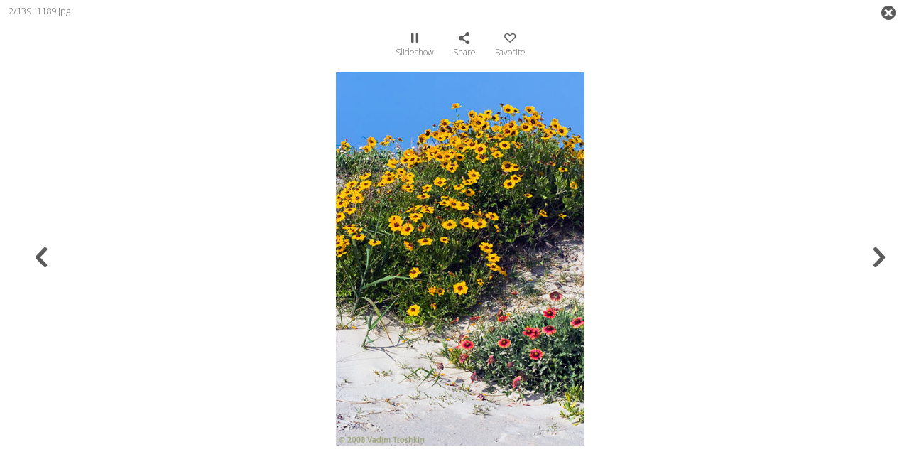

--- FILE ---
content_type: text/html; charset=utf-8
request_url: https://celebrategalveston.com/albums/galveston-flora-fauna/
body_size: 7935
content:
<!DOCTYPE HTML PUBLIC "-//W3C//DTD HTML 4.01//EN" "http://www.w3.org/TR/html4/strict.dtd">
<HTML  xmlns="http://www.w3.org/1999/xhtml" xmlns:fb="http://www.facebook.com/2008/fbml" xml:lang="en" lang="en">
 <head>
<meta http-equiv="X-UA-Compatible" content="IE=edge,chrome=1">

<meta property="og:title" content="Galveston Flora, Fauna  -  Albums - celebrategalveston.com">
<meta property="og:type" content="article">
<meta property="og:url" content="http://celebrategalveston.com/albums/galveston-flora-fauna/">
<meta property="og:image" content="http://celebrategalveston.com/sy-photos/2014/07/14/21/large_da193c4ef_367.jpg" id="fbthumb">
<meta property="og:image:width" content="700"/>
<meta property="og:image:height" content="525"/>
<meta property="og:site_name" content="celebrategalveston.com">
<meta property="fb:app_id" content="729651197101486"/>
<meta property="og:description"  content="Vadim Troshkin&#039;s Photography.  &quot;Celebrate Galveston&quot; Featuring Galveston Island Photos by Vadim Troshkin." id="sharetext">
 <TITLE>Galveston Flora, Fauna  -  Albums - celebrategalveston.com</TITLE>
<meta http-equiv="Page-Enter" content="blendTrans(duration=0.0)" />
<META NAME="Author" CONTENT="">
<META NAME="Keywords" CONTENT="Galveston,Texas,Vadim Troshkin,photos,prints,Galveston Photos,Galveston Photographers,Galveston Island Photographs,wedding,family photos,Historic Galveston Island ">

<META NAME="Description" CONTENT="Vadim Troshkin&#039;s Photography.  &quot;Celebrate Galveston&quot; Featuring Galveston Island Photos by Vadim Troshkin.">
<meta http-equiv="content-type" content="text/html; charset=utf-8">
<meta name="viewport" content="width=device-width, initial-scale=1.0" />
<meta content="True" name="HandheldFriendly">
<link rel="stylesheet"   type="text/css" media="screen" href="/sy-inc/css/standard.classes.css?b4a64039b0a78e1f3a6e29b6d9000bf1" type="text/css">


<script type="text/javascript"></script>
<link rel="stylesheet" type="text/css" href="/sy-layouts/css-3-230330125917.css">



<link rel="stylesheet" href="/sy-inc/icons/svg/css/sytist.css?b4a64039b0a78e1f3a6e29b6d9000bf1">
<link rel="stylesheet" href="/sy-inc/icons/svg/css/animation.css?b4a64039b0a78e1f3a6e29b6d9000bf1"><!--[if IE 7]>
<link rel="stylesheet" href="/sy-inc/icons/svg/css/sytist-ie7.css"><![endif]-->
<link href='//fonts.googleapis.com/css?family=Bilbo+Swash+Caps:200,400,600,800|Bitter:200,400,600,800|Cookie:200,400,600,800|Open+Sans:300,700|Playfair+Display:200,400,600,800|Wire+One:200,400,600,800&subset=latin,cyrillic' rel='stylesheet' type='text/css'>

<script src="/sy-inc/js/jquery-1.8.3.min.js"></script>
 <script src="/sy-inc/js/jquery-ui-1.10.3.custom.min.js"></script>

<script language="javascript"  type="text/javascript" src="/sy-inc/js/sytist.js?b4a64039b0a78e1f3a6e29b6d9000bf1d"></script>
<script language="javascript"  type="text/javascript" src="/sy-inc/js/slideshow.js?b4a64039b0a78e1f3a6e29b6d9000bf1"></script>
<script language="javascript"  type="text/javascript" src="/sy-inc/js/gal.js?b4a64039b0a78e1f3a6e29b6d9000bf1a"></script>
<script language="javascript"  type="text/javascript" src="/sy-inc/js/store.js?b4a64039b0a78e1f3a6e29b6d9000bf1b"></script>


<script language="javascript"  type="text/javascript" src="/sy-inc/js/page.gallery.js?b4a64039b0a78e1f3a6e29b6d9000bf1"></script>
<link rel="stylesheet" href="/sy-inc/css/justified.css?b4a64039b0a78e1f3a6e29b6d9000bf1" />
<script src="/sy-inc/js/justified.js?b4a64039b0a78e1f3a6e29b6d9000bf1"></script>
  <link href="/sy-inc/video/video-js-6-2-7/video-js.min.css" rel="stylesheet" type="text/css">
  <script src="/sy-inc/video/video-js-6-2-7/video.min.js"></script>

<script>
$(document).ready(function(){
	$('video').each(function() {
		if($(this).hasClass("pf-video")) { } else { 
			$(this).addClass("video-js vjs-default-skin  vjs-big-play-centered");
			videojs($(this).attr("id"), {}, function(){ /* Player (this) is initialized and ready.*/ });
		}
	});
});
startsimpleslideshow();

</script>




<meta name="google-site-verification" content="MdlX0Ii_2DS1mfAuC3ODQZt0RUE48axmKBT0oWFBS7w" /></head>
<BODY bgcolor="#68264C" >

<div id="vinfo" data-pic-key="" did="1300" sub_id="" thumbPageID="1" keyWord="" kid="" pic_camera_model="" pic_upload_session="" untagged="" view=""  disableNav="0" currentViewPhoto="" thumbsPerPage="" totalPhotos="" orderBy="" acdc="" orientation="" pic_client="" cat_pic_tags="" cat_id="115" mcat_id="2b44928ae11fb9384c4cf38708677c48" navtype="" plid="99999999" prodplace=""  prodplacedefault=""  has_package="" has_package_one="" view_package="0"  view_package_only=""  group-id="0" package-id="0" viewing-prods="0" view-photo-fixed="0" store_product_photo="0" viewing-store-photo-prod="0"  product-photo-id="0" need-login="" proofing="" search_length="" passcode="" passcode_did="" search_date="" from_time="" listingpageid="1" page-home="0" package_thumb_photo="" data-slideshow-seconds="4000" data-slideshow-transition="600" data-thumb-type="0">
<div id="ssheader"></div>
<div id="viewcarttop"><div id="viewcartinner"></div></div>
<div id="buybackground"></div>
<div id="splashbackground"></div><div id="splashcontainer"><div id="splashinner"></div></div>
<div id="storeitembackground"></div><div id="storeitemcontainer"><div id="storeiteminner"></div></div>
<script>cursign = '$'; dec = '0'; pformat = '[CURRENCY_SIGN][PRICE]'; tempfolder = ''; ismobile = ''; istablet = ''; truetablet = ''; hmt = 0; lppw = 800; do_not_mobile_menu_when_menu_runs_into_header = 0;
 menup = 'below'; var isslideshow; var norightclick = '0';</script>

<div id="loadingPage"></div>
<div class="hidesmall">
<div id="smc" style="width:0; height: 0;"></div><div id="shopmenucontainer" >
	<div id="shopmenuinner">
		<div id="accountmenu">
	<ul>
	<li><a href="/index.php?view=account">Log In</a>
</li>
<li><a href="/index.php?view=newaccount">Create Account</a></li>



</ul>
</div>
<div id="shopmenuitems" style="float:right;">
<div id="shopmenu">
<ul>
</ul></div>
</div>
<div class="clear"></div></div></div>
</div>


<div id="page-wrapper" st="0" >
<div id="page-wrapper-inner">



  


<div id="hc" style="width:0; height: 0;"></div>
<div id="gallerysharebg"  data-window="" onclick="closewindowpopup(); return false;" ><div id="accloading"><div class="loadingspinner"></div></div></div>
<div id="headerAndMenu" class="">
	<div id="headerAndMenuInner">
		<div id="headerContainer" class="headerheight">
			<div id="header">
				<div class="inner ">
				<p><span style="font-family: Cookie;"><span style="font-family: 'Bilbo Swash Caps';"><span><span style="font-family: Cookie;"><span><span><span><span><span><strong style="font-family: OpenSans, Arial, 'Century Gothic', Verdana, Tahoma;"><span><span style="font-family: 'Wire One';"><span><span style="color: rgb(215, 227, 188);"><span><span><span><span><span><span><span style="color: rgb(255, 255, 255);"><span><span style="color: rgb(242, 242, 242);"><span><span style="color: rgb(221, 217, 195);"><span style="font-size: 52px;">Vadim Troshkin's Photography</span></span></span></span></span></span></span></span></span></span></span></span></span><br></span></span></span></strong><span><span><span><span><span style="color: rgb(192, 80, 77);"><span><span><span><span><span style="color: rgb(149, 55, 52);"><span><span style="color: rgb(255, 255, 255);"><span><span><span style="color: rgb(242, 242, 242);"><span><span style="font-size: 50px;">"Celebrate Galveston"</span></span></span></span></span></span></span></span></span></span></span></span></span></span></span></span></span></span></span></span></span></span></span></span></span></span></p>
</div>
						</div>
		</div>
		<div id="menucontainerouter">
		<div id="topMainMenuContainer">
<div id="topMainMenu">
<ul class="dropdown">
<li><a href="/"  target="_top">Home</a></li><li ><a href="/blog/"  target="_top">Blog</a></li><li ><a href="/albums/"  target="_top">Albums</a></li><li ><a href="/clients/"  target="_top">Clients</a></li><li ><a href="/travel/"  target="_top">Travel</a></li><li><a href="http://www.celebrategalveston.com/contact" target="_top" >Contact</a>
								
			</li></ul>
</div><div class="clear"></div>
</div>
		</div>



<div id="mobilemenubuttontop" onclick="showmobilemenu();" style="float: right; position: absolute; right: 8px;"><span class="the-icons icon-menu"></span><span class="menutext">MENU</span></div>

		</div>
	</div>
<!-- <div class="cssClear"></div> -->
<script>
function showMobileSubMenu(id) { 
	$("#"+id).slideToggle(200);
}
</script>
<div id="mobilemenu" class="hide">
<div id="mobilemenubutton" onclick="showmobilemenu();"><span class="the-icons icon-menu"></span><span class="menutext">MENU</span></div>
<div id="mobilemenulinks" class="hide">
<ul>
<li><a href="/"  target="_top">Home</a></li><li><a href="/blog/"  target="_top" 
							 > Blog</a></li><li><a href="/albums/"  target="_top" 
							 > Albums</a></li><li><a href="/clients/"  target="_top" 
							 > Clients</a></li><li><a href="/travel/"  target="_top" 
							 > Travel</a></li>				<li><a href="http://www.celebrategalveston.com/contact" target="_top" >Contact</a></li>				<li><a href="/index.php?view=account">Log In</a></li>
				
			<li><a href="/index.php?view=newaccount">Create Account</a></li></ul>
<div class="cssClear"></div></div></div>
<div id="main_container">
<div id="contentUnderMenu">
<div class="clear" id="tmmb"></div>
<style>
	#pageContentContainer { width: 100%; margin: 0; } 
</style>
	<div id="pageContentContainer" class=" content-1300 pagecontentarea   ">

 



<div id="galleries">

	<div class="categories"><a href="/albums/">Albums</a> </div>

	<div class="title"><h1>Galveston Flora, Fauna</h1></div>

	<div class="share"><div id="socialShare">




		<div class="item"><a href="//twitter.com/share" class="twitter-share-button" data-count="none" data-via="">Tweet</a><script type="text/javascript" src="//platform.twitter.com/widgets.js"></script></div>
	





<div class="item"><a href="mailto:?body=Check out this page: http://celebrategalveston.com/albums/galveston-flora-fauna/" target="_blank"><img src="/sy-graphics/mail.png" border="0" style="border: 0;"></a></div>






<div id="fbLike" class="item"><script src="//connect.facebook.net/en_US/all.js#xfbml=1"></script><fb:like show_faces="false"  layout="button_count" width="90" font="arial"  colorscheme="" ></fb:like></div>
	<div id="fbShare" class="item"><div class="fb-share-button item" style="padding: 0px; margin: 0px;" data-href="http://celebrategalveston.com/albums/galveston-flora-fauna/" data-layout="button"></div></div>







	<div class="item"><a href="//pinterest.com/pin/create/button/?url=http://celebrategalveston.com/albums/galveston-flora-fauna&media=http://celebrategalveston.com/sy-photos/2014/07/14/21/small_da193c_367.jpg&description=" class="pin-it-button" count-layout="none">Pin It</a>
	<script type="text/javascript" src="//assets.pinterest.com/js/pinit.js"></script></div>


<div class="clear"></div></div>
	</div>

	<div class="text"><div class="gallerybuttonsmenu"></div>		<div id="contentcontainer"></div>

	
	</div>

	<div class="photos">


<script>
 $(document).ready(function(){
	// window.location.href="#photo=ad0810c74d52ccd7798172610c925184";
	newloadsytistphoto('ad0810c74d52ccd7798172610c925184');
	setTimeout(function() { 
		startslideshow();
	}, 1000);
//	window.location.href="#photo=ad0810c74d52ccd7798172610c925184";
});
</script>

<script>
  var ipad;
var mobile;
var sytiststore;
var sytiststore = 1;
var totalphotos = 139;
var isslideshow = true;
var loop = 0;
var autostart = 1;
var ssspeed = 4000;
var sstransition = 600;
var fullscreenmenu = 0;
var thumbnails = 1;
var thumb_limit = '10';
var scrollthumbnails = 0;
var disablecontrols = 0;
var hoverpreview= 0;
var add_menu_height = 0;
var SSslideshowtimer;
var add_margin_page = 2;
var add_margin_full = 6;



</script>
<div id="showslidehsow"></div>


	<div id="photoGallery">
		 <div id="thumbsloading" class="center" style="height: 1000px; position: relative; display: block;"><div style="position: absolute; left: 50%; margin: auto; height: 100%; margin-left: -30px;"><div class="loadingspinner"></div></div></div> 
		


		<div id="displayThumbnailPage"  data-share-descr="" ></div>
		<div class="clear"></div>

		
			<div>&nbsp;</div>
						
				<div class="clear"></div>
	</div>
		<div class="clear"></div>
<div id="endpage" style=""></div>
<div class="clear"></div>
<div class="clear"></div>

</div>

</div>
<div class="nextPrevious"><div id="pageNextPrevious"><div class="newer"><div class="inside"><div class="left"><a href="/albums/ships-boating/"><img src="/sy-graphics/icons/nav_left.png" style="height: 51px; width: auto; border: 0;" border="0"></a></div><a href="/albums/ships-boating/"><img src="/sy-photos/2014/07/15/11/mini_8b4__DSC1076.jpg" class="mini left"  border="0" title="Ships & Boating"></a><h3><a href="/albums/ships-boating/">Ships & Boating</a></h3></div></div><div class="cssClear"></div></div><div>&nbsp;</div></div>



	<div>&nbsp;</div>



	

<div id="endpagelistings" style="position: absolute;"></div>
<div id="listingpage-2" style="display: none; width: 100%; height: 30px;" class="thumbPageLoading"></div>

<div id="endpagelistings" style="position: absolute;"></div>
<div id="listingpage-2" style="display: none; width: 100%; height: 30px;" class="thumbPageLoading"></div>

</div>
<div class="cssClear"></div>
<script>
var pid = '';
var date_id = '1300';
var afc = '';
var page_viewed = 'page||1300';
</script>
<script language="javascript">
$(document).ready(new function() {
	var ref=""+escape(top.document.referrer); 
	var colord = window.screen.colorDepth; 
	var res = window.screen.width + "x" + window.screen.height;
	var ptitle=document.title.replace(/&/g,'and'); 	
	var ptitle = addslashes(ptitle);
	var ptitle = escape(ptitle);
	var cururl=location.href;
	var reff=document.referrer;
	var reff=reff.replace("http://",''); 	
	var reff=reff.replace("https://",''); 	
	document.write("<img src=\"/sy-vstats.php?res=" + res + "&colord=" + colord + "&page_viewed=page||1300&date_id=1300&sub_id=&reff=" + reff + "&js=yes&pid=&afc=\" width=1 height=1 border=0 style=\"opacity: 0;\">");
});
</script><noscript></noscript>
								<div id="mlsignuppopup" class="hide">
			<div id="signupcontainerbl" class="signupcontainerbl" style=" background: #000000;">
				<div class="signupcontainerblinner" style="color: #EFEFEF;">
				<div style="float: right;" id="emailsignupcancel"><span class="the-icons icon-cancel" onclick="closeemailsignup();" style="color: #EFEFEF; "></span></div>
				<div class="clear"></div>
				<style>
.fsignupcontainer {  } 
.fsignupcontainerinner { text-align: center;  }

</style>
	<div id="fsignupcontainer" class="fsignupcontainer">
		<div class="fsignupcontainerinner">
			<div id="popemformcontainer">
				<div class="pc">Sign up for email promotions.</div>
				<div>
				<form method="POST" name="popemform" id="popemform" action="index.php" onSubmit="emailsignup('popems','popemrequired','popemform','popemerror','popemerror','popemformcontainer','popemformsuccess'); return false;" data-required-missing="Please fill in the required fields." data-invalid-email="The email address you entered does not seem to be formatted correctly. Please check your email address.">
						<div class="pc"><input type="text"  id="enter_email" size="20" value="Email Address" class="defaultfield popems popemrequired field100 popemerror" style="max-width: 300px;" default="Email Address"> </div>
												
						
						
						<div class="pc submitdiv"><input type="submit" name="submit" class="submit" value="Sign Up"></div>
						<div class="pc spinner24 submitsaving hide"></div>

					<div class="hide error" id="popemerror"></div>
				<div class="cssClear"></div>
								<div class="pc"><i>Your information is safe with us and won't be shared.</i></div>
								<input type="hidden" class="popems" name="action" id="action" value="emailsignup">
				<input type="hidden" class="popems"  id="did" value="1300">
				<input type="hidden" class="popems" name="elocation" id="elocation" value="pop">

				</form>
				</div>
									<div class="center pc"><a href="" onclick="closeemailsignup(); return false;">no thanks</a></div>
							</div>
			<div id="popemformsuccess" class="hide  center">
				<div class="pc">Thank you for signing up!</div>
							<div class="center pc"><a href="" onclick="closeemailsignup(); return false;">Close</a></div>
				<div>&nbsp;</div>
					</div>
	</div>
</div>
				
			</div>
		</div>
	</div>
	
	<div id="footer" >
		<div id="footerinner">
			<div class="left nofloatsmall">  
	<div><a href="/">celebrategalveston.com</a>&nbsp;  <a href="/"  target="_top">Home</a> &nbsp; <a href="/blog/"  target="_top">Blog</a> &nbsp; <a href="/albums/"  target="_top">Albums</a> &nbsp; <a href="/clients/"  target="_top">Clients</a> &nbsp; <a href="/travel/"  target="_top">Travel</a> &nbsp; <a href="http://www.celebrategalveston.com/contact" target="_top">Contact</a> &nbsp;</div>
	<div>&nbsp;</div>
	<div>&copy;2026 All Rights Reserved.  Content may not be used without prior express written consent.</div>
	<div>&nbsp;</div>  </div>
	<div class="right textright nofloatsmall">  
	<div><a href="http://www.facebook.com/celebrategalveston/" target="_blank" title="Facebook" class="the-icons icon-facebook"></a>
<a href="http://www.pinterest.com/vadimtroshkin/vadim-troshkins-photography/" target="_blank" title="Pinterest" class="the-icons icon-pinterest"></a>
<a href="https://twitter.com/CelebrateTX" target="_blank" title="Twitter" class="the-icons icon-twitter"></a>
<a href="http://instagram.com/celebrategalveston" target="_blank" title="Instagram" class="the-icons icon-instagram"></a>
</div></div>
	<div class="clear">&nbsp;</div>
	<div>&nbsp;</div>
<script>
  (function(i,s,o,g,r,a,m){i['GoogleAnalyticsObject']=r;i[r]=i[r]||function(){
  (i[r].q=i[r].q||[]).push(arguments)},i[r].l=1*new Date();a=s.createElement(o),
  m=s.getElementsByTagName(o)[0];a.async=1;a.src=g;m.parentNode.insertBefore(a,m)
  })(window,document,'script','//www.google-analytics.com/analytics.js','ga');

  ga('create', 'UA-52871818-1', 'auto');
  ga('send', 'pageview');

</script>	</div>
</div></div></div></div><!-- <div id="footerSpacer"></div> -->
<script>

 $(document).ready(function(){
	if(norightclick == '1') { 
		disablerightclick();
	}
	$(".preview").hover(
	  function () {
		$(this).find('.quickview').show();
	  },
	  function () {
		$(this).find('.quickview').hide();
	  }
	);

	 mytips(".tip","tooltip");
	 $(".searchlink").append($("#searchformhtml").html());
	$(".searchlink").hover(
	  function () {
		$(this).find('.searchform').slideDown(100);
	  },
	  function () {
		$(this).find('.searchform').slideUp(100);
	  }
	);

	adjustsite();
					$(window).resize(function() {
		adjustsite();
										});

	setInterval(function() {
		$.get('/sy-inc/refresh.php', function(data) { });
	}, 600000);


	
	onphotoheightperc = 1.01;
	onphotominwidth = 322;
	onphotoperrow = Math.floor($("#listing-onphoto").width() / onphotominwidth);
	if(onphotoperrow <=0) { 
		onphotoperrow = 1;
	}

	onphotomargin = 15 * (2 * onphotoperrow)+1;
	onphotonewwidth = ($("#listing-onphoto").width() - onphotomargin) / onphotoperrow;
	onphotonewheight = (($("#listing-onphoto").width() - onphotomargin) / onphotoperrow) * onphotoheightperc;
	placeonphoto(onphotoheightperc,onphotominwidth,onphotoperrow,onphotomargin,onphotonewwidth,onphotonewheight);

	
	tlheightperc = 1;
		tlminwidth = 292;
	
	tlperrow = Math.floor($("#listing-thumbnail").width() / tlminwidth);
	tlmargin = 25 * (2 * tlperrow)+1;
	tlnewwidth = ($("#listing-thumbnail").width() - tlmargin) / tlperrow;
	placethumblisting(tlnewwidth);

		tlheightperc = 1;
		tlminwidth = 292;
		tlperrow = Math.floor($("#listing-stacked").width() / tlminwidth);
	tlmargin = 25 * (2 * tlperrow)+1;
	tltotalmargin = 33;
	tlnewwidth = ($("#listing-stacked").width() - tlmargin) / tlperrow;
	placestackedlisting(tlnewwidth);


    (function ($){
      var handler = $('#listing-stacked .preview');
      handler.wookmark({
		container: $('#listing-stacked'), // Optional, used for some extra CSS styling
		align: "left",
		offset: 16, // Optional, the distance between grid items
		outerOffset: 0 // Optional, the distance to the containers border
		// itemWidth: Math.abs(tlnewwidth) + Math.abs(tltotalmargin) // Optional, the width of a grid item
      });
      
    })(jQuery);

	$(window).resize(function() {
	resizelistings();
	});
 });

function resizelistings() { 
		onphotoheightperc = 1.01;
		onphotominwidth = 322;
		onphotoperrow = Math.floor($("#listing-onphoto").width() / onphotominwidth);
		if(onphotoperrow <=0) { 
			onphotoperrow = 1;
		}
		onphotomargin = 15 * (2 * onphotoperrow)+1;
		onphotonewwidth = ($("#listing-onphoto").width() - onphotomargin) / onphotoperrow;
		onphotonewheight = (($("#listing-onphoto").width() - onphotomargin) / onphotoperrow) * onphotoheightperc;
		placeonphoto(onphotoheightperc,onphotominwidth,onphotoperrow,onphotomargin,onphotonewwidth,onphotonewheight);

	
		tlheightperc = 1;
		tlminwidth = 292;
		tlperrow = Math.floor($("#listing-thumbnail").width() / tlminwidth);
		tlmargin = 25 * (2 * tlperrow)+1;
		tlnewwidth = ($("#listing-thumbnail").width() - tlmargin) / tlperrow;
		placethumblisting(tlnewwidth);

	
		tlheightperc = 1;
				tlminwidth = 292;
				tlperrow = Math.floor($("#listing-stacked").width() / tlminwidth);
		tlmargin = 25 * (2 * tlperrow)+1;
		tlnewwidth = ($("#listing-stacked").width() - tlmargin) / tlperrow;
		placestackedlisting(tlnewwidth);
		(function ($){
		  var handler = $('#listing-stacked .preview');
		  handler.wookmark({
			container: $('#listing-stacked'), // Optional, used for some extra CSS styling
			align: "left",
			offset: 16, // Optional, the distance between grid items
			outerOffset: 0 // Optional, the distance to the containers border
			// itemWidth: Math.abs(tlnewwidth) + Math.abs(tltotalmargin) // Optional, the width of a grid item
		  });
		  
		})(jQuery);

}
</script>
<script type="text/javascript">
 $(document).ready(function(){

	$.get("/sy-inc/sy-thumbnails-justified.php?page=&album=&date_id=1300&sub_id=&cat_id=115&pic_client=&keyWord=&view=&untagged=&pic_camera_model=&pic_upload_session=&orderBy=&acdc=&hash_image=&orientation=&kid=&price_list=99999999&mobile=&from_time=&search_date=&search_length=&passcode=&initialload=1", function(data) {
		$("#displayThumbnailPage").append(data);
			if(norightclick == '1') { 
				disablerightclick();
			}

		setTimeout(hideLoadingMore,1000);
		getDivPosition('endpage');
	});
		$("#vinfo").attr("thumbPageID",1);
	});


 $(document).ready(function(){
	$("#thumbPageID").val('');
	$(window).resize(function() {
	});

});

 $(document).ready(function(){
	$("#thumbPageID").val('');
	$(window).resize(function() {
	if($("#photo-"+$("#slideshow").attr("curphoto")+"-container").css("display")=="block") { 
		sizePhoto($("#slideshow").attr("curphoto"));
	}
	getSSCaption("photo-"+$("#slideshow").attr("curphoto"));
});




		
});


 $(document).ready(function(){
	if(document.location.hash) { 
		photo = document.location.hash;
		photo = photo.replace("#","");
		p = photo.split("=");
		if(p[1] !== "thumbs") { 
			if(p[0] == "gti") { 
				closecomparephotos();
			}
			if(photo !== "_=_" && photo !== "splash") { 
				window.setTimeout(function(){   
					newloadsytistphoto(p[1])
				},1000);
			}
		}
	}
	jQuery(window).hashchange(function() {

		if(!document.location.hash) { 
			if($("body").attr("data-last-photo-view") !== "") { 
				closephotoview(1);
			}
		}

		photo = document.location.hash;
		photo = photo.replace("#","");
		p = photo.split("=");
		if(p[0] == "photo" || p[0] == "gti") { 
			if(p[1] == "thumbs" || p[1] == "") { 
				closephotoview(1);
				closestockphoto()
			} else { 
				 if($("#slideshow").attr("disablenav") !== "1" && ($("#slideshow").attr("curphoto") !== p[1] || $("#slideshow").attr("fullscreen") !== 1 || $("#slideshow").attr("comparephotos") == 1)) { 
					newloadsytistphoto(p[1]);
				 }
				closecomparephotos();
			}
		}
	});

});


</script>
<div id="loadingMore">Loading More Photos</div>
<div id="gototop" onclick="gototop();">Scroll To Top</div>
<div id="photo-preview">
	<div style="padding: 8px; position: relative; display: block;">
	<div id="photo-preview-title" class="pc"></div>
	<div id="photo-preview-photo" ></div>
	<div id="photo-preview-caption" class="pc"></div>
	<div id="photo-preview-filename" class="pc"></div>
	<div id="photo-preview-keywords" class="pc"></div>
	</div>
</div>
</div>
<div id="comparephotos">
		<div id="comparenav">
			<div id="comparenavinner"><a href="" onclick="closecomparephotos(); return false;">Close</a> | <a href="" onclick="closecomparephotos('1'); return false;">Clear All & Close</a></div>
		</div>
	</div>
	<div id="comparephotosdisplaycontainer" class="compareinner">
		<div id="comparephotosdisplay">
		</div>
	</div>
	<div id="photoproductsnexttophotobg"></div>
<div id="photoproductsnexttophoto">
	<div class="inner photoproductsnexttophoto"></div>
 </div>
<div id="searchformhtml" class="hide">
	<div class="searchform hide">
	<form method="get" name="searchform" action="/index.php">
	<input type="text" name="q" size="20" value="">
	<input type="hidden" name="view" value="search">
	<input type="submit" name="submit" value="Search" class="submit">
	</form>
	</div>
</div>
<div id="log" style="display: none; position: fixed; top:0; left: 0; background: #000000; color: #FFFFFF; z-index: 10001;"></div>
<div id="enlargephoto" class="zoomCur"></div>
<div id="photoprods">
<div id="closebuyphototab" class="closewindow" onclick="closebuyphoto(); return false;"><div class="inner">Close Window</div></div>
<div id="closebuyphoto"  class="closewindow" style="display: none; position: absolute; right: -32px; top: -12px;"><span  onclick="closebuyphoto(); return false;" class="icon-cancel-circled the-icons" style=" font-size: 48px;"></span></div>
<div id="photoprodsinner"></div>
</div>
<div id="photocrop">
<div id="photocropinner"></div>
</div>
<div id="loading">Loading</div>
<div id="photopackagecontainer" status="0">
<div id="closeaddtopackage" style="display: none; position: absolute; right: -32px; top: -12px;"><span  onclick="closeaddtopackage(); return false;" class="icon-cancel-circled the-icons" style=" font-size: 48px;"></span></div>
	<div id="photopackageinner"></div>
</div>
<div id="fbnotify"></div>
<div id="fb-root"></div>
<script>
  window.fbAsyncInit = function() {
    FB.init({
      appId  : '729651197101486', // CHANGE THIS APP ID
      status : true, // check login status
      cookie : true, // enable cookies to allow the server to access the session
      xfbml  : true  // parse XFBML
    });
		FB.Event.subscribe('comment.create', function(response) {
		sendFacebookNotify('Comment','http://celebrategalveston.com/albums/galveston-flora-fauna/','d142722d28e957317d37387d06ca6d8a');
	});
		
};
  (function() {
    var e = document.createElement('script');
    e.src = document.location.protocol + '//connect.facebook.net/en_US/all.js';
    e.async = true;
    document.getElementById('fb-root').appendChild(e);
  }());
</script>
<div id="roomuploadbackground"></div>
<div id="sidethumbsbg"></div>
<div id="sidethumbs">
<div  id="sidethumbsclose" onclick="sidethumbsclose();" >
	<div style="padding: 8px;"><span class="the-icons icon-cancel">Close</span></div>
</div>
	<div id="sidethumbsinner">
	
	</div>
	<div class="clear"></div>
</div>
<script src="/sy-inc/js/magnify.js"></script>
</body>
</html>

--- FILE ---
content_type: text/html; charset=utf-8
request_url: https://celebrategalveston.com/sy-inc/store/store_cart_actions.php?action=photoview&pic=ad0810c74d52ccd7798172610c925184&date_id=1300&sub_id=&cat_id=115&withphoto=1&group_id=0&with_package=0&package_id=0&view=&album=undefined&keyWord=&kid=
body_size: 1485
content:
<div id="photoviewview" class="photoviewview">
	<div class="photoviewnameclose">
		<span id="" onclick="closephotoview();"  class="the-icons icon-cancel-circled closephotoviewicon"></span>
		<div class="viewphototitle "><span id="photocount" class="pc photocount"></span> 1016.jpg 
		

		</div>
		<div class="clear"></div>
	</div>
	<div class="photocontainerclass " id="photocontainer-ad0810c74d52ccd7798172610c925184">
	<div class="photoviewactions">
			<ul class="photoviewoptions">
		


			

			 
					<li class="the-icons icon-play playslideshow" onclick="playpauseslideshow(); return false;"><br><span class="icon-text">Slideshow</span></li>

		
		<li class="icon-share the-icons"  id="shareoptions" onclick="showfilteroptions('shareoptions-ad0810c74d52ccd7798172610c925184'); return false;"data-share-descr="" ><br><span class="icon-text">Share</span></li>
			 				 					 <li class="icon-heart-empty the-icons photo-fav" id="photo-fav-login"  onclick="showgallerylogin('favorites','','ad0810c74d52ccd7798172610c925184','','',''); return false;" ><br><span class="icon-text">Favorite</span></li>
				 			
		</ul>


		<div  class="comparebar center hide"><div class="comparebarinner"><a href=""  onclick="showcomparephotos(); return false;">Compare Photos (<span class="comparetotal"></span>)</a> (<a href="" onclick="closecomparephotos('1'); return false;">clear all</a>) </div></div>

		<div class="filteroption hide center" id="filteroption-ad0810c74d52ccd7798172610c925184">
			<a href="" onClick="filterPhoto('original','','ad0810c74d52ccd7798172610c925184'); return false;">Original</a>
						 &nbsp; <a href="" onClick="filterPhoto('1','Black & White','ad0810c74d52ccd7798172610c925184'); return false;">Black & White</a>
					</div>

				<div id="shareoptions-ad0810c74d52ccd7798172610c925184" class="filteroption hide center">
		<a href=""  onclick="sharephoto('facebook','http://celebrategalveston.com/albums/galveston-flora-fauna/','729651197101486','Galveston+Flora%2C+Fauna','http://celebrategalveston.com','0','ad0810c74d52ccd7798172610c925184','http://celebrategalveston.com/albums/galveston-flora-fauna/','','http://celebrategalveston.com/sy-photos/2014/07/14/21/large_aa8868ab3_1016.jpg');  return false;" class="icon-facebook the-icons"></a>

		<a href=""  onclick="sharephoto('pinterest','http://celebrategalveston.com/albums/galveston-flora-fauna/','729651197101486','Galveston+Flora%2C+Fauna','http://celebrategalveston.com','0','ad0810c74d52ccd7798172610c925184','http://celebrategalveston.com/albums/galveston-flora-fauna/','','http://celebrategalveston.com/sy-photos/2014/07/14/21/large_aa8868ab3_1016.jpg');  return false;"  class="icon-pinterest the-icons"></a>
		<a href=""   onclick="sharephoto('twitter','http://celebrategalveston.com/albums/galveston-flora-fauna/','729651197101486','Galveston+Flora%2C+Fauna','http://celebrategalveston.com','0','ad0810c74d52ccd7798172610c925184','http://celebrategalveston.com/albums/galveston-flora-fauna/','','http://celebrategalveston.com/sy-photos/2014/07/14/21/large_aa8868ab3_1016.jpg');  return false;" class="icon-twitter the-icons"></a>
		<a href="" onclick="sharephoto('email','http://celebrategalveston.com/albums/galveston-flora-fauna/','','Galveston+Flora%2C+Fauna','','0','ad0810c74d52ccd7798172610c925184','http://celebrategalveston.com/albums/galveston-flora-fauna/','','http://celebrategalveston.com/sy-photos/2014/07/14/21/large_aa8868ab3_1016.jpg');  return false;" class="icon-mail the-icons"></a>
		</div>

		<div class="hiddenphotomessage center hiddenphotomessage-ad0810c74d52ccd7798172610c925184 hide">Hidden Photo</div>
		</div>			

		<div class="photoviewpad">

			<div class="pc center thephotocontainer ">
				<span class="the-icons icon-left-open sy-photo-nav-prev" id="sy-photo-nav-prev" onclick="navigatephotos('prev','1'); return false;"></span>
				<span class="the-icons icon-right-open sy-photo-nav-next" id="sy-photo-nav-next" onclick="navigatephotos('next','1'); return false;"></span>
						<img class="photoviewphoto  photoviewvphoto" width="525" height="700" id="photoview-ad0810c74d52ccd7798172610c925184" src="/sy-photos/2014/07/14/21/large_aa8868ab3_1016.jpg"  width="525" height="700"  alt="fauna, flora, galveston" data-next="e15939e3bd4648b6b749202c3d40640f" data-prev="" data-photo-count="1/139" data-next-photo-file="/sy-photos/2014/07/14/21/large_41ce26f90_1189.jpg"  data-prev-photo-file="" favbg="0" pfid="c07cbedd5cbfeb908417f3bd85a76544" data-price-list="" prodplace="" >
				</div>

						<!-- 			<div class="pc">Keywords: <a href="/index.php?keyWord=fauna">fauna</a>, <a href="/index.php?keyWord=flora">flora</a>, <a href="/index.php?keyWord=galveston">galveston</a></div>
						-->
						
			<div class="viewimageshoppingcart center hide">
				<a href="/index.php?view=cart"   class="viewphotocartlink hide " title="View  Cart">View  Cart<span class="the-icons icon-basket-1"></span><span class="numberCircleSmall"><span class="height_fix"></span><span class="content carttotalcircle">0</span></span></a> 

				<a href="/index.php?view=favorites" class="viewphotofavoriteslink hide " title="My Favorites">My Favorites<span class="the-icons icon-heart-empty"></span><span class="numberCircleSmall"><span class="height_fix"></span><span class="content favoritestotaltop favoritestotal">0</span></span></a>
			</div>

		</div>

	</div>

	


	<div class="productsclass " id="products-ad0810c74d52ccd7798172610c925184">
		<div class="photoproductspad">
				</div>
	</div>
	<div class="clear"></div>
</div>


--- FILE ---
content_type: text/html; charset=UTF-8
request_url: https://celebrategalveston.com/sy-inc/sy-thumbnails-justified.php?page=&album=&date_id=1300&sub_id=&cat_id=115&pic_client=&keyWord=&view=&untagged=&pic_camera_model=&pic_upload_session=&orderBy=&acdc=&hash_image=&orientation=&kid=&price_list=99999999&mobile=&from_time=&search_date=&search_length=&passcode=&initialload=1
body_size: 3887
content:
	<div class="justifiedthumbs"><a href=""  id="thumbcontainer-ad0810c74d52ccd7798172610c925184" onClick="clickthumbnail('ad0810c74d52ccd7798172610c925184'); return false;" class="jthumbcontainer"><img src="/sy-photos/2014/07/14/21/small_aa8868_1016.jpg" id="th-ad0810c74d52ccd7798172610c925184" class=""  alt="1016.jpg Galveston Flora, Fauna fauna,flora,galveston,"></a><div class="photo-message photo-message-ad0810c74d52ccd7798172610c925184"> </div>
		<div style="position: absolute; bottom: 0px; width: 100%; " class="actions hide thumbactioncontainer"><div style="padding: 8px; text-align: center;" ><div class="thumbnailactions"><div class="inner" >
<div id="thumbactionsadd-7524" style="padding: 8px; display: none;"></div>

	<ul>

		 
	 	 <li class="icon-heart-empty the-icons photo-fav photo-fav-login tip"  onclick="showgallerylogin('favorites','','','','',''); return false;"  title="Favorite"></li>
  <li class="icon-share the-icons shareoptions "  onClick="thumbactionshare('7524');" title="Share">
 		<div class="shareoption" style="display: none; position: absolute; right: 0; width: 100%; margin: 0; text-align: center; z-index: 600; font-size: 12px; text-shadow: none; padding: 8px;"  id="thumb-share-7524" >

		<a href="" onclick="sharephotothumb('facebook','http%3A%2F%2Fcelebrategalveston.com%2Falbums%2Fgalveston-flora-fauna%2F%3Fimage%3Dad0810c74d52ccd7798172610c925184','http://celebrategalveston.com/sy-photos/2014/07/14/21/small_aa8868_1016.jpg','729651197101486','Galveston+Flora%2C+Fauna+-+celebrategalveston.com','','0', 'ad0810c74d52ccd7798172610c925184'); return false;" class="icon-facebook the-icons"></a>


		<a href="" onclick="sharephotothumb('pinterest','http%3A%2F%2Fcelebrategalveston.com%2Falbums%2Fgalveston-flora-fauna%2F%3Fimage%3Dad0810c74d52ccd7798172610c925184','http://celebrategalveston.com/sy-photos/2014/07/14/21/small_aa8868_1016.jpg','729651197101486','Galveston+Flora%2C+Fauna+-+celebrategalveston.com','','0', 'ad0810c74d52ccd7798172610c925184'); return false;" class="icon-pinterest the-icons"></a>


		<a href="" onclick="sharephotothumb('twitter','http%3A%2F%2Fcelebrategalveston.com%2Falbums%2Fgalveston-flora-fauna%2F%3Fimage%3Dad0810c74d52ccd7798172610c925184','http://celebrategalveston.com/sy-photos/2014/07/14/21/small_aa8868_1016.jpg','729651197101486','Galveston+Flora%2C+Fauna+-+celebrategalveston.com','','0', 'ad0810c74d52ccd7798172610c925184'); return false;" class="icon-twitter the-icons"></a>


		<a href="" onclick="sharephotothumb('email','http%3A%2F%2Fcelebrategalveston.com%2Falbums%2Fgalveston-flora-fauna%2F%3Fimage%3Dad0810c74d52ccd7798172610c925184','http://celebrategalveston.com/sy-photos/2014/07/14/21/small_aa8868_1016.jpg','729651197101486','Galveston+Flora%2C+Fauna+-+celebrategalveston.com','','0', 'ad0810c74d52ccd7798172610c925184'); return false;" class="icon-mail the-icons"></a>


		</div>
 </li>
 </ul>
	
		</div></div>
</div></div>
		</div>
		<div class="justifiedthumbs"><a href=""  id="thumbcontainer-e15939e3bd4648b6b749202c3d40640f" onClick="clickthumbnail('e15939e3bd4648b6b749202c3d40640f'); return false;" class="jthumbcontainer"><img src="/sy-photos/2014/07/14/21/small_41ce26_1189.jpg" id="th-e15939e3bd4648b6b749202c3d40640f" class=""  alt="1189.jpg Galveston Flora, Fauna fauna,flora,galveston,"></a><div class="photo-message photo-message-e15939e3bd4648b6b749202c3d40640f"> </div>
		<div style="position: absolute; bottom: 0px; width: 100%; " class="actions hide thumbactioncontainer"><div style="padding: 8px; text-align: center;" ><div class="thumbnailactions"><div class="inner" >
<div id="thumbactionsadd-7546" style="padding: 8px; display: none;"></div>

	<ul>

		 
	 	 <li class="icon-heart-empty the-icons photo-fav photo-fav-login tip"  onclick="showgallerylogin('favorites','','','','',''); return false;"  title="Favorite"></li>
  <li class="icon-share the-icons shareoptions "  onClick="thumbactionshare('7546');" title="Share">
 		<div class="shareoption" style="display: none; position: absolute; right: 0; width: 100%; margin: 0; text-align: center; z-index: 600; font-size: 12px; text-shadow: none; padding: 8px;"  id="thumb-share-7546" >

		<a href="" onclick="sharephotothumb('facebook','http%3A%2F%2Fcelebrategalveston.com%2Falbums%2Fgalveston-flora-fauna%2F%3Fimage%3De15939e3bd4648b6b749202c3d40640f','http://celebrategalveston.com/sy-photos/2014/07/14/21/small_41ce26_1189.jpg','729651197101486','Galveston+Flora%2C+Fauna+-+celebrategalveston.com','','0', 'e15939e3bd4648b6b749202c3d40640f'); return false;" class="icon-facebook the-icons"></a>


		<a href="" onclick="sharephotothumb('pinterest','http%3A%2F%2Fcelebrategalveston.com%2Falbums%2Fgalveston-flora-fauna%2F%3Fimage%3De15939e3bd4648b6b749202c3d40640f','http://celebrategalveston.com/sy-photos/2014/07/14/21/small_41ce26_1189.jpg','729651197101486','Galveston+Flora%2C+Fauna+-+celebrategalveston.com','','0', 'e15939e3bd4648b6b749202c3d40640f'); return false;" class="icon-pinterest the-icons"></a>


		<a href="" onclick="sharephotothumb('twitter','http%3A%2F%2Fcelebrategalveston.com%2Falbums%2Fgalveston-flora-fauna%2F%3Fimage%3De15939e3bd4648b6b749202c3d40640f','http://celebrategalveston.com/sy-photos/2014/07/14/21/small_41ce26_1189.jpg','729651197101486','Galveston+Flora%2C+Fauna+-+celebrategalveston.com','','0', 'e15939e3bd4648b6b749202c3d40640f'); return false;" class="icon-twitter the-icons"></a>


		<a href="" onclick="sharephotothumb('email','http%3A%2F%2Fcelebrategalveston.com%2Falbums%2Fgalveston-flora-fauna%2F%3Fimage%3De15939e3bd4648b6b749202c3d40640f','http://celebrategalveston.com/sy-photos/2014/07/14/21/small_41ce26_1189.jpg','729651197101486','Galveston+Flora%2C+Fauna+-+celebrategalveston.com','','0', 'e15939e3bd4648b6b749202c3d40640f'); return false;" class="icon-mail the-icons"></a>


		</div>
 </li>
 </ul>
	
		</div></div>
</div></div>
		</div>
		<div class="justifiedthumbs"><a href=""  id="thumbcontainer-06b578486e1933ec7a57945ff6dd49ea" onClick="clickthumbnail('06b578486e1933ec7a57945ff6dd49ea'); return false;" class="jthumbcontainer"><img src="/sy-photos/2014/07/14/21/small_92bd22_1909.jpg" id="th-06b578486e1933ec7a57945ff6dd49ea" class=""  alt="1909.jpg Galveston Flora, Fauna fauna,flora,galveston,"></a><div class="photo-message photo-message-06b578486e1933ec7a57945ff6dd49ea"> </div>
		<div style="position: absolute; bottom: 0px; width: 100%; " class="actions hide thumbactioncontainer"><div style="padding: 8px; text-align: center;" ><div class="thumbnailactions"><div class="inner" >
<div id="thumbactionsadd-7593" style="padding: 8px; display: none;"></div>

	<ul>

		 
	 	 <li class="icon-heart-empty the-icons photo-fav photo-fav-login tip"  onclick="showgallerylogin('favorites','','','','',''); return false;"  title="Favorite"></li>
  <li class="icon-share the-icons shareoptions "  onClick="thumbactionshare('7593');" title="Share">
 		<div class="shareoption" style="display: none; position: absolute; right: 0; width: 100%; margin: 0; text-align: center; z-index: 600; font-size: 12px; text-shadow: none; padding: 8px;"  id="thumb-share-7593" >

		<a href="" onclick="sharephotothumb('facebook','http%3A%2F%2Fcelebrategalveston.com%2Falbums%2Fgalveston-flora-fauna%2F%3Fimage%3D06b578486e1933ec7a57945ff6dd49ea','http://celebrategalveston.com/sy-photos/2014/07/14/21/small_92bd22_1909.jpg','729651197101486','Galveston+Flora%2C+Fauna+-+celebrategalveston.com','','0', '06b578486e1933ec7a57945ff6dd49ea'); return false;" class="icon-facebook the-icons"></a>


		<a href="" onclick="sharephotothumb('pinterest','http%3A%2F%2Fcelebrategalveston.com%2Falbums%2Fgalveston-flora-fauna%2F%3Fimage%3D06b578486e1933ec7a57945ff6dd49ea','http://celebrategalveston.com/sy-photos/2014/07/14/21/small_92bd22_1909.jpg','729651197101486','Galveston+Flora%2C+Fauna+-+celebrategalveston.com','','0', '06b578486e1933ec7a57945ff6dd49ea'); return false;" class="icon-pinterest the-icons"></a>


		<a href="" onclick="sharephotothumb('twitter','http%3A%2F%2Fcelebrategalveston.com%2Falbums%2Fgalveston-flora-fauna%2F%3Fimage%3D06b578486e1933ec7a57945ff6dd49ea','http://celebrategalveston.com/sy-photos/2014/07/14/21/small_92bd22_1909.jpg','729651197101486','Galveston+Flora%2C+Fauna+-+celebrategalveston.com','','0', '06b578486e1933ec7a57945ff6dd49ea'); return false;" class="icon-twitter the-icons"></a>


		<a href="" onclick="sharephotothumb('email','http%3A%2F%2Fcelebrategalveston.com%2Falbums%2Fgalveston-flora-fauna%2F%3Fimage%3D06b578486e1933ec7a57945ff6dd49ea','http://celebrategalveston.com/sy-photos/2014/07/14/21/small_92bd22_1909.jpg','729651197101486','Galveston+Flora%2C+Fauna+-+celebrategalveston.com','','0', '06b578486e1933ec7a57945ff6dd49ea'); return false;" class="icon-mail the-icons"></a>


		</div>
 </li>
 </ul>
	
		</div></div>
</div></div>
		</div>
		<div class="justifiedthumbs"><a href=""  id="thumbcontainer-ac429fcb4b10512f49d850ce46c477cd" onClick="clickthumbnail('ac429fcb4b10512f49d850ce46c477cd'); return false;" class="jthumbcontainer"><img src="/sy-photos/2014/07/14/21/small_6ea765_1015.jpg" id="th-ac429fcb4b10512f49d850ce46c477cd" class=""  alt="1015.jpg Galveston Flora, Fauna fauna,flora,galveston,"></a><div class="photo-message photo-message-ac429fcb4b10512f49d850ce46c477cd"> </div>
		<div style="position: absolute; bottom: 0px; width: 100%; " class="actions hide thumbactioncontainer"><div style="padding: 8px; text-align: center;" ><div class="thumbnailactions"><div class="inner" >
<div id="thumbactionsadd-7523" style="padding: 8px; display: none;"></div>

	<ul>

		 
	 	 <li class="icon-heart-empty the-icons photo-fav photo-fav-login tip"  onclick="showgallerylogin('favorites','','','','',''); return false;"  title="Favorite"></li>
  <li class="icon-share the-icons shareoptions "  onClick="thumbactionshare('7523');" title="Share">
 		<div class="shareoption" style="display: none; position: absolute; right: 0; width: 100%; margin: 0; text-align: center; z-index: 600; font-size: 12px; text-shadow: none; padding: 8px;"  id="thumb-share-7523" >

		<a href="" onclick="sharephotothumb('facebook','http%3A%2F%2Fcelebrategalveston.com%2Falbums%2Fgalveston-flora-fauna%2F%3Fimage%3Dac429fcb4b10512f49d850ce46c477cd','http://celebrategalveston.com/sy-photos/2014/07/14/21/small_6ea765_1015.jpg','729651197101486','Galveston+Flora%2C+Fauna+-+celebrategalveston.com','','0', 'ac429fcb4b10512f49d850ce46c477cd'); return false;" class="icon-facebook the-icons"></a>


		<a href="" onclick="sharephotothumb('pinterest','http%3A%2F%2Fcelebrategalveston.com%2Falbums%2Fgalveston-flora-fauna%2F%3Fimage%3Dac429fcb4b10512f49d850ce46c477cd','http://celebrategalveston.com/sy-photos/2014/07/14/21/small_6ea765_1015.jpg','729651197101486','Galveston+Flora%2C+Fauna+-+celebrategalveston.com','','0', 'ac429fcb4b10512f49d850ce46c477cd'); return false;" class="icon-pinterest the-icons"></a>


		<a href="" onclick="sharephotothumb('twitter','http%3A%2F%2Fcelebrategalveston.com%2Falbums%2Fgalveston-flora-fauna%2F%3Fimage%3Dac429fcb4b10512f49d850ce46c477cd','http://celebrategalveston.com/sy-photos/2014/07/14/21/small_6ea765_1015.jpg','729651197101486','Galveston+Flora%2C+Fauna+-+celebrategalveston.com','','0', 'ac429fcb4b10512f49d850ce46c477cd'); return false;" class="icon-twitter the-icons"></a>


		<a href="" onclick="sharephotothumb('email','http%3A%2F%2Fcelebrategalveston.com%2Falbums%2Fgalveston-flora-fauna%2F%3Fimage%3Dac429fcb4b10512f49d850ce46c477cd','http://celebrategalveston.com/sy-photos/2014/07/14/21/small_6ea765_1015.jpg','729651197101486','Galveston+Flora%2C+Fauna+-+celebrategalveston.com','','0', 'ac429fcb4b10512f49d850ce46c477cd'); return false;" class="icon-mail the-icons"></a>


		</div>
 </li>
 </ul>
	
		</div></div>
</div></div>
		</div>
		<div class="justifiedthumbs"><a href=""  id="thumbcontainer-626f0068adfdbd7bbfceb3b9fe3384e9" onClick="clickthumbnail('626f0068adfdbd7bbfceb3b9fe3384e9'); return false;" class="jthumbcontainer"><img src="/sy-photos/2014/07/14/21/small_6ea765_1014.jpg" id="th-626f0068adfdbd7bbfceb3b9fe3384e9" class=""  alt="1014.jpg Galveston Flora, Fauna fauna,flora,galveston,"></a><div class="photo-message photo-message-626f0068adfdbd7bbfceb3b9fe3384e9"> </div>
		<div style="position: absolute; bottom: 0px; width: 100%; " class="actions hide thumbactioncontainer"><div style="padding: 8px; text-align: center;" ><div class="thumbnailactions"><div class="inner" >
<div id="thumbactionsadd-7522" style="padding: 8px; display: none;"></div>

	<ul>

		 
	 	 <li class="icon-heart-empty the-icons photo-fav photo-fav-login tip"  onclick="showgallerylogin('favorites','','','','',''); return false;"  title="Favorite"></li>
  <li class="icon-share the-icons shareoptions "  onClick="thumbactionshare('7522');" title="Share">
 		<div class="shareoption" style="display: none; position: absolute; right: 0; width: 100%; margin: 0; text-align: center; z-index: 600; font-size: 12px; text-shadow: none; padding: 8px;"  id="thumb-share-7522" >

		<a href="" onclick="sharephotothumb('facebook','http%3A%2F%2Fcelebrategalveston.com%2Falbums%2Fgalveston-flora-fauna%2F%3Fimage%3D626f0068adfdbd7bbfceb3b9fe3384e9','http://celebrategalveston.com/sy-photos/2014/07/14/21/small_6ea765_1014.jpg','729651197101486','Galveston+Flora%2C+Fauna+-+celebrategalveston.com','','0', '626f0068adfdbd7bbfceb3b9fe3384e9'); return false;" class="icon-facebook the-icons"></a>


		<a href="" onclick="sharephotothumb('pinterest','http%3A%2F%2Fcelebrategalveston.com%2Falbums%2Fgalveston-flora-fauna%2F%3Fimage%3D626f0068adfdbd7bbfceb3b9fe3384e9','http://celebrategalveston.com/sy-photos/2014/07/14/21/small_6ea765_1014.jpg','729651197101486','Galveston+Flora%2C+Fauna+-+celebrategalveston.com','','0', '626f0068adfdbd7bbfceb3b9fe3384e9'); return false;" class="icon-pinterest the-icons"></a>


		<a href="" onclick="sharephotothumb('twitter','http%3A%2F%2Fcelebrategalveston.com%2Falbums%2Fgalveston-flora-fauna%2F%3Fimage%3D626f0068adfdbd7bbfceb3b9fe3384e9','http://celebrategalveston.com/sy-photos/2014/07/14/21/small_6ea765_1014.jpg','729651197101486','Galveston+Flora%2C+Fauna+-+celebrategalveston.com','','0', '626f0068adfdbd7bbfceb3b9fe3384e9'); return false;" class="icon-twitter the-icons"></a>


		<a href="" onclick="sharephotothumb('email','http%3A%2F%2Fcelebrategalveston.com%2Falbums%2Fgalveston-flora-fauna%2F%3Fimage%3D626f0068adfdbd7bbfceb3b9fe3384e9','http://celebrategalveston.com/sy-photos/2014/07/14/21/small_6ea765_1014.jpg','729651197101486','Galveston+Flora%2C+Fauna+-+celebrategalveston.com','','0', '626f0068adfdbd7bbfceb3b9fe3384e9'); return false;" class="icon-mail the-icons"></a>


		</div>
 </li>
 </ul>
	
		</div></div>
</div></div>
		</div>
		<div class="justifiedthumbs"><a href=""  id="thumbcontainer-5362d2cfbf0a06cf39c518d9485723d4" onClick="clickthumbnail('5362d2cfbf0a06cf39c518d9485723d4'); return false;" class="jthumbcontainer"><img src="/sy-photos/2014/07/14/21/small_183b98_1385.jpg" id="th-5362d2cfbf0a06cf39c518d9485723d4" class=""  alt="1385.jpg Galveston Flora, Fauna fauna,flora,galveston,"></a><div class="photo-message photo-message-5362d2cfbf0a06cf39c518d9485723d4"> </div>
		<div style="position: absolute; bottom: 0px; width: 100%; " class="actions hide thumbactioncontainer"><div style="padding: 8px; text-align: center;" ><div class="thumbnailactions"><div class="inner" >
<div id="thumbactionsadd-7567" style="padding: 8px; display: none;"></div>

	<ul>

		 
	 	 <li class="icon-heart-empty the-icons photo-fav photo-fav-login tip"  onclick="showgallerylogin('favorites','','','','',''); return false;"  title="Favorite"></li>
  <li class="icon-share the-icons shareoptions "  onClick="thumbactionshare('7567');" title="Share">
 		<div class="shareoption" style="display: none; position: absolute; right: 0; width: 100%; margin: 0; text-align: center; z-index: 600; font-size: 12px; text-shadow: none; padding: 8px;"  id="thumb-share-7567" >

		<a href="" onclick="sharephotothumb('facebook','http%3A%2F%2Fcelebrategalveston.com%2Falbums%2Fgalveston-flora-fauna%2F%3Fimage%3D5362d2cfbf0a06cf39c518d9485723d4','http://celebrategalveston.com/sy-photos/2014/07/14/21/small_183b98_1385.jpg','729651197101486','Galveston+Flora%2C+Fauna+-+celebrategalveston.com','','0', '5362d2cfbf0a06cf39c518d9485723d4'); return false;" class="icon-facebook the-icons"></a>


		<a href="" onclick="sharephotothumb('pinterest','http%3A%2F%2Fcelebrategalveston.com%2Falbums%2Fgalveston-flora-fauna%2F%3Fimage%3D5362d2cfbf0a06cf39c518d9485723d4','http://celebrategalveston.com/sy-photos/2014/07/14/21/small_183b98_1385.jpg','729651197101486','Galveston+Flora%2C+Fauna+-+celebrategalveston.com','','0', '5362d2cfbf0a06cf39c518d9485723d4'); return false;" class="icon-pinterest the-icons"></a>


		<a href="" onclick="sharephotothumb('twitter','http%3A%2F%2Fcelebrategalveston.com%2Falbums%2Fgalveston-flora-fauna%2F%3Fimage%3D5362d2cfbf0a06cf39c518d9485723d4','http://celebrategalveston.com/sy-photos/2014/07/14/21/small_183b98_1385.jpg','729651197101486','Galveston+Flora%2C+Fauna+-+celebrategalveston.com','','0', '5362d2cfbf0a06cf39c518d9485723d4'); return false;" class="icon-twitter the-icons"></a>


		<a href="" onclick="sharephotothumb('email','http%3A%2F%2Fcelebrategalveston.com%2Falbums%2Fgalveston-flora-fauna%2F%3Fimage%3D5362d2cfbf0a06cf39c518d9485723d4','http://celebrategalveston.com/sy-photos/2014/07/14/21/small_183b98_1385.jpg','729651197101486','Galveston+Flora%2C+Fauna+-+celebrategalveston.com','','0', '5362d2cfbf0a06cf39c518d9485723d4'); return false;" class="icon-mail the-icons"></a>


		</div>
 </li>
 </ul>
	
		</div></div>
</div></div>
		</div>
		<div class="justifiedthumbs"><a href=""  id="thumbcontainer-38f809de4b4582254571f8a38c10cc64" onClick="clickthumbnail('38f809de4b4582254571f8a38c10cc64'); return false;" class="jthumbcontainer"><img src="/sy-photos/2014/07/14/21/small_183b98_1383.jpg" id="th-38f809de4b4582254571f8a38c10cc64" class=""  alt="1383.jpg Galveston Flora, Fauna fauna,flora,galveston,"></a><div class="photo-message photo-message-38f809de4b4582254571f8a38c10cc64"> </div>
		<div style="position: absolute; bottom: 0px; width: 100%; " class="actions hide thumbactioncontainer"><div style="padding: 8px; text-align: center;" ><div class="thumbnailactions"><div class="inner" >
<div id="thumbactionsadd-7565" style="padding: 8px; display: none;"></div>

	<ul>

		 
	 	 <li class="icon-heart-empty the-icons photo-fav photo-fav-login tip"  onclick="showgallerylogin('favorites','','','','',''); return false;"  title="Favorite"></li>
  <li class="icon-share the-icons shareoptions "  onClick="thumbactionshare('7565');" title="Share">
 		<div class="shareoption" style="display: none; position: absolute; right: 0; width: 100%; margin: 0; text-align: center; z-index: 600; font-size: 12px; text-shadow: none; padding: 8px;"  id="thumb-share-7565" >

		<a href="" onclick="sharephotothumb('facebook','http%3A%2F%2Fcelebrategalveston.com%2Falbums%2Fgalveston-flora-fauna%2F%3Fimage%3D38f809de4b4582254571f8a38c10cc64','http://celebrategalveston.com/sy-photos/2014/07/14/21/small_183b98_1383.jpg','729651197101486','Galveston+Flora%2C+Fauna+-+celebrategalveston.com','','0', '38f809de4b4582254571f8a38c10cc64'); return false;" class="icon-facebook the-icons"></a>


		<a href="" onclick="sharephotothumb('pinterest','http%3A%2F%2Fcelebrategalveston.com%2Falbums%2Fgalveston-flora-fauna%2F%3Fimage%3D38f809de4b4582254571f8a38c10cc64','http://celebrategalveston.com/sy-photos/2014/07/14/21/small_183b98_1383.jpg','729651197101486','Galveston+Flora%2C+Fauna+-+celebrategalveston.com','','0', '38f809de4b4582254571f8a38c10cc64'); return false;" class="icon-pinterest the-icons"></a>


		<a href="" onclick="sharephotothumb('twitter','http%3A%2F%2Fcelebrategalveston.com%2Falbums%2Fgalveston-flora-fauna%2F%3Fimage%3D38f809de4b4582254571f8a38c10cc64','http://celebrategalveston.com/sy-photos/2014/07/14/21/small_183b98_1383.jpg','729651197101486','Galveston+Flora%2C+Fauna+-+celebrategalveston.com','','0', '38f809de4b4582254571f8a38c10cc64'); return false;" class="icon-twitter the-icons"></a>


		<a href="" onclick="sharephotothumb('email','http%3A%2F%2Fcelebrategalveston.com%2Falbums%2Fgalveston-flora-fauna%2F%3Fimage%3D38f809de4b4582254571f8a38c10cc64','http://celebrategalveston.com/sy-photos/2014/07/14/21/small_183b98_1383.jpg','729651197101486','Galveston+Flora%2C+Fauna+-+celebrategalveston.com','','0', '38f809de4b4582254571f8a38c10cc64'); return false;" class="icon-mail the-icons"></a>


		</div>
 </li>
 </ul>
	
		</div></div>
</div></div>
		</div>
		<div class="justifiedthumbs"><a href=""  id="thumbcontainer-52c19f00f54a756791b45dfd48cad04c" onClick="clickthumbnail('52c19f00f54a756791b45dfd48cad04c'); return false;" class="jthumbcontainer"><img src="/sy-photos/2014/07/14/21/small_aa8868_1017.jpg" id="th-52c19f00f54a756791b45dfd48cad04c" class=""  alt="1017.jpg Galveston Flora, Fauna fauna,flora,galveston,"></a><div class="photo-message photo-message-52c19f00f54a756791b45dfd48cad04c"> </div>
		<div style="position: absolute; bottom: 0px; width: 100%; " class="actions hide thumbactioncontainer"><div style="padding: 8px; text-align: center;" ><div class="thumbnailactions"><div class="inner" >
<div id="thumbactionsadd-7525" style="padding: 8px; display: none;"></div>

	<ul>

		 
	 	 <li class="icon-heart-empty the-icons photo-fav photo-fav-login tip"  onclick="showgallerylogin('favorites','','','','',''); return false;"  title="Favorite"></li>
  <li class="icon-share the-icons shareoptions "  onClick="thumbactionshare('7525');" title="Share">
 		<div class="shareoption" style="display: none; position: absolute; right: 0; width: 100%; margin: 0; text-align: center; z-index: 600; font-size: 12px; text-shadow: none; padding: 8px;"  id="thumb-share-7525" >

		<a href="" onclick="sharephotothumb('facebook','http%3A%2F%2Fcelebrategalveston.com%2Falbums%2Fgalveston-flora-fauna%2F%3Fimage%3D52c19f00f54a756791b45dfd48cad04c','http://celebrategalveston.com/sy-photos/2014/07/14/21/small_aa8868_1017.jpg','729651197101486','Galveston+Flora%2C+Fauna+-+celebrategalveston.com','','0', '52c19f00f54a756791b45dfd48cad04c'); return false;" class="icon-facebook the-icons"></a>


		<a href="" onclick="sharephotothumb('pinterest','http%3A%2F%2Fcelebrategalveston.com%2Falbums%2Fgalveston-flora-fauna%2F%3Fimage%3D52c19f00f54a756791b45dfd48cad04c','http://celebrategalveston.com/sy-photos/2014/07/14/21/small_aa8868_1017.jpg','729651197101486','Galveston+Flora%2C+Fauna+-+celebrategalveston.com','','0', '52c19f00f54a756791b45dfd48cad04c'); return false;" class="icon-pinterest the-icons"></a>


		<a href="" onclick="sharephotothumb('twitter','http%3A%2F%2Fcelebrategalveston.com%2Falbums%2Fgalveston-flora-fauna%2F%3Fimage%3D52c19f00f54a756791b45dfd48cad04c','http://celebrategalveston.com/sy-photos/2014/07/14/21/small_aa8868_1017.jpg','729651197101486','Galveston+Flora%2C+Fauna+-+celebrategalveston.com','','0', '52c19f00f54a756791b45dfd48cad04c'); return false;" class="icon-twitter the-icons"></a>


		<a href="" onclick="sharephotothumb('email','http%3A%2F%2Fcelebrategalveston.com%2Falbums%2Fgalveston-flora-fauna%2F%3Fimage%3D52c19f00f54a756791b45dfd48cad04c','http://celebrategalveston.com/sy-photos/2014/07/14/21/small_aa8868_1017.jpg','729651197101486','Galveston+Flora%2C+Fauna+-+celebrategalveston.com','','0', '52c19f00f54a756791b45dfd48cad04c'); return false;" class="icon-mail the-icons"></a>


		</div>
 </li>
 </ul>
	
		</div></div>
</div></div>
		</div>
		<div class="justifiedthumbs"><a href=""  id="thumbcontainer-d151b0c8bceec86a1e0be84f4581454e" onClick="clickthumbnail('d151b0c8bceec86a1e0be84f4581454e'); return false;" class="jthumbcontainer"><img src="/sy-photos/2014/07/14/21/small_41ce26_1190.jpg" id="th-d151b0c8bceec86a1e0be84f4581454e" class=""  alt="1190.jpg Galveston Flora, Fauna fauna,flora,galveston,"></a><div class="photo-message photo-message-d151b0c8bceec86a1e0be84f4581454e"> </div>
		<div style="position: absolute; bottom: 0px; width: 100%; " class="actions hide thumbactioncontainer"><div style="padding: 8px; text-align: center;" ><div class="thumbnailactions"><div class="inner" >
<div id="thumbactionsadd-7547" style="padding: 8px; display: none;"></div>

	<ul>

		 
	 	 <li class="icon-heart-empty the-icons photo-fav photo-fav-login tip"  onclick="showgallerylogin('favorites','','','','',''); return false;"  title="Favorite"></li>
  <li class="icon-share the-icons shareoptions "  onClick="thumbactionshare('7547');" title="Share">
 		<div class="shareoption" style="display: none; position: absolute; right: 0; width: 100%; margin: 0; text-align: center; z-index: 600; font-size: 12px; text-shadow: none; padding: 8px;"  id="thumb-share-7547" >

		<a href="" onclick="sharephotothumb('facebook','http%3A%2F%2Fcelebrategalveston.com%2Falbums%2Fgalveston-flora-fauna%2F%3Fimage%3Dd151b0c8bceec86a1e0be84f4581454e','http://celebrategalveston.com/sy-photos/2014/07/14/21/small_41ce26_1190.jpg','729651197101486','Galveston+Flora%2C+Fauna+-+celebrategalveston.com','','0', 'd151b0c8bceec86a1e0be84f4581454e'); return false;" class="icon-facebook the-icons"></a>


		<a href="" onclick="sharephotothumb('pinterest','http%3A%2F%2Fcelebrategalveston.com%2Falbums%2Fgalveston-flora-fauna%2F%3Fimage%3Dd151b0c8bceec86a1e0be84f4581454e','http://celebrategalveston.com/sy-photos/2014/07/14/21/small_41ce26_1190.jpg','729651197101486','Galveston+Flora%2C+Fauna+-+celebrategalveston.com','','0', 'd151b0c8bceec86a1e0be84f4581454e'); return false;" class="icon-pinterest the-icons"></a>


		<a href="" onclick="sharephotothumb('twitter','http%3A%2F%2Fcelebrategalveston.com%2Falbums%2Fgalveston-flora-fauna%2F%3Fimage%3Dd151b0c8bceec86a1e0be84f4581454e','http://celebrategalveston.com/sy-photos/2014/07/14/21/small_41ce26_1190.jpg','729651197101486','Galveston+Flora%2C+Fauna+-+celebrategalveston.com','','0', 'd151b0c8bceec86a1e0be84f4581454e'); return false;" class="icon-twitter the-icons"></a>


		<a href="" onclick="sharephotothumb('email','http%3A%2F%2Fcelebrategalveston.com%2Falbums%2Fgalveston-flora-fauna%2F%3Fimage%3Dd151b0c8bceec86a1e0be84f4581454e','http://celebrategalveston.com/sy-photos/2014/07/14/21/small_41ce26_1190.jpg','729651197101486','Galveston+Flora%2C+Fauna+-+celebrategalveston.com','','0', 'd151b0c8bceec86a1e0be84f4581454e'); return false;" class="icon-mail the-icons"></a>


		</div>
 </li>
 </ul>
	
		</div></div>
</div></div>
		</div>
		<div class="justifiedthumbs"><a href=""  id="thumbcontainer-047f3469c16efd01ee8baafc82d5d96c" onClick="clickthumbnail('047f3469c16efd01ee8baafc82d5d96c'); return false;" class="jthumbcontainer"><img src="/sy-photos/2014/07/14/21/small_aa8868_1018.jpg" id="th-047f3469c16efd01ee8baafc82d5d96c" class=""  alt="1018.jpg Galveston Flora, Fauna fauna,flora,galveston,"></a><div class="photo-message photo-message-047f3469c16efd01ee8baafc82d5d96c"> </div>
		<div style="position: absolute; bottom: 0px; width: 100%; " class="actions hide thumbactioncontainer"><div style="padding: 8px; text-align: center;" ><div class="thumbnailactions"><div class="inner" >
<div id="thumbactionsadd-7526" style="padding: 8px; display: none;"></div>

	<ul>

		 
	 	 <li class="icon-heart-empty the-icons photo-fav photo-fav-login tip"  onclick="showgallerylogin('favorites','','','','',''); return false;"  title="Favorite"></li>
  <li class="icon-share the-icons shareoptions "  onClick="thumbactionshare('7526');" title="Share">
 		<div class="shareoption" style="display: none; position: absolute; right: 0; width: 100%; margin: 0; text-align: center; z-index: 600; font-size: 12px; text-shadow: none; padding: 8px;"  id="thumb-share-7526" >

		<a href="" onclick="sharephotothumb('facebook','http%3A%2F%2Fcelebrategalveston.com%2Falbums%2Fgalveston-flora-fauna%2F%3Fimage%3D047f3469c16efd01ee8baafc82d5d96c','http://celebrategalveston.com/sy-photos/2014/07/14/21/small_aa8868_1018.jpg','729651197101486','Galveston+Flora%2C+Fauna+-+celebrategalveston.com','','0', '047f3469c16efd01ee8baafc82d5d96c'); return false;" class="icon-facebook the-icons"></a>


		<a href="" onclick="sharephotothumb('pinterest','http%3A%2F%2Fcelebrategalveston.com%2Falbums%2Fgalveston-flora-fauna%2F%3Fimage%3D047f3469c16efd01ee8baafc82d5d96c','http://celebrategalveston.com/sy-photos/2014/07/14/21/small_aa8868_1018.jpg','729651197101486','Galveston+Flora%2C+Fauna+-+celebrategalveston.com','','0', '047f3469c16efd01ee8baafc82d5d96c'); return false;" class="icon-pinterest the-icons"></a>


		<a href="" onclick="sharephotothumb('twitter','http%3A%2F%2Fcelebrategalveston.com%2Falbums%2Fgalveston-flora-fauna%2F%3Fimage%3D047f3469c16efd01ee8baafc82d5d96c','http://celebrategalveston.com/sy-photos/2014/07/14/21/small_aa8868_1018.jpg','729651197101486','Galveston+Flora%2C+Fauna+-+celebrategalveston.com','','0', '047f3469c16efd01ee8baafc82d5d96c'); return false;" class="icon-twitter the-icons"></a>


		<a href="" onclick="sharephotothumb('email','http%3A%2F%2Fcelebrategalveston.com%2Falbums%2Fgalveston-flora-fauna%2F%3Fimage%3D047f3469c16efd01ee8baafc82d5d96c','http://celebrategalveston.com/sy-photos/2014/07/14/21/small_aa8868_1018.jpg','729651197101486','Galveston+Flora%2C+Fauna+-+celebrategalveston.com','','0', '047f3469c16efd01ee8baafc82d5d96c'); return false;" class="icon-mail the-icons"></a>


		</div>
 </li>
 </ul>
	
		</div></div>
</div></div>
		</div>
		<div class="justifiedthumbs"><a href=""  id="thumbcontainer-7ed34363746d2f82d4db0a1228d7be99" onClick="clickthumbnail('7ed34363746d2f82d4db0a1228d7be99'); return false;" class="jthumbcontainer"><img src="/sy-photos/2014/07/14/21/small_aa8868_1019.jpg" id="th-7ed34363746d2f82d4db0a1228d7be99" class=""  alt="1019.jpg Galveston Flora, Fauna fauna,flora,galveston,"></a><div class="photo-message photo-message-7ed34363746d2f82d4db0a1228d7be99"> </div>
		<div style="position: absolute; bottom: 0px; width: 100%; " class="actions hide thumbactioncontainer"><div style="padding: 8px; text-align: center;" ><div class="thumbnailactions"><div class="inner" >
<div id="thumbactionsadd-7527" style="padding: 8px; display: none;"></div>

	<ul>

		 
	 	 <li class="icon-heart-empty the-icons photo-fav photo-fav-login tip"  onclick="showgallerylogin('favorites','','','','',''); return false;"  title="Favorite"></li>
  <li class="icon-share the-icons shareoptions "  onClick="thumbactionshare('7527');" title="Share">
 		<div class="shareoption" style="display: none; position: absolute; right: 0; width: 100%; margin: 0; text-align: center; z-index: 600; font-size: 12px; text-shadow: none; padding: 8px;"  id="thumb-share-7527" >

		<a href="" onclick="sharephotothumb('facebook','http%3A%2F%2Fcelebrategalveston.com%2Falbums%2Fgalveston-flora-fauna%2F%3Fimage%3D7ed34363746d2f82d4db0a1228d7be99','http://celebrategalveston.com/sy-photos/2014/07/14/21/small_aa8868_1019.jpg','729651197101486','Galveston+Flora%2C+Fauna+-+celebrategalveston.com','','0', '7ed34363746d2f82d4db0a1228d7be99'); return false;" class="icon-facebook the-icons"></a>


		<a href="" onclick="sharephotothumb('pinterest','http%3A%2F%2Fcelebrategalveston.com%2Falbums%2Fgalveston-flora-fauna%2F%3Fimage%3D7ed34363746d2f82d4db0a1228d7be99','http://celebrategalveston.com/sy-photos/2014/07/14/21/small_aa8868_1019.jpg','729651197101486','Galveston+Flora%2C+Fauna+-+celebrategalveston.com','','0', '7ed34363746d2f82d4db0a1228d7be99'); return false;" class="icon-pinterest the-icons"></a>


		<a href="" onclick="sharephotothumb('twitter','http%3A%2F%2Fcelebrategalveston.com%2Falbums%2Fgalveston-flora-fauna%2F%3Fimage%3D7ed34363746d2f82d4db0a1228d7be99','http://celebrategalveston.com/sy-photos/2014/07/14/21/small_aa8868_1019.jpg','729651197101486','Galveston+Flora%2C+Fauna+-+celebrategalveston.com','','0', '7ed34363746d2f82d4db0a1228d7be99'); return false;" class="icon-twitter the-icons"></a>


		<a href="" onclick="sharephotothumb('email','http%3A%2F%2Fcelebrategalveston.com%2Falbums%2Fgalveston-flora-fauna%2F%3Fimage%3D7ed34363746d2f82d4db0a1228d7be99','http://celebrategalveston.com/sy-photos/2014/07/14/21/small_aa8868_1019.jpg','729651197101486','Galveston+Flora%2C+Fauna+-+celebrategalveston.com','','0', '7ed34363746d2f82d4db0a1228d7be99'); return false;" class="icon-mail the-icons"></a>


		</div>
 </li>
 </ul>
	
		</div></div>
</div></div>
		</div>
		<div class="justifiedthumbs"><a href=""  id="thumbcontainer-acb4e6d74c9be56463d4dd2b3f5c7d8a" onClick="clickthumbnail('acb4e6d74c9be56463d4dd2b3f5c7d8a'); return false;" class="jthumbcontainer"><img src="/sy-photos/2014/07/14/21/small_7ca574_1032.jpg" id="th-acb4e6d74c9be56463d4dd2b3f5c7d8a" class=""  alt="1032.jpg Galveston Flora, Fauna fauna,flora,galveston,"></a><div class="photo-message photo-message-acb4e6d74c9be56463d4dd2b3f5c7d8a"> </div>
		<div style="position: absolute; bottom: 0px; width: 100%; " class="actions hide thumbactioncontainer"><div style="padding: 8px; text-align: center;" ><div class="thumbnailactions"><div class="inner" >
<div id="thumbactionsadd-7528" style="padding: 8px; display: none;"></div>

	<ul>

		 
	 	 <li class="icon-heart-empty the-icons photo-fav photo-fav-login tip"  onclick="showgallerylogin('favorites','','','','',''); return false;"  title="Favorite"></li>
  <li class="icon-share the-icons shareoptions "  onClick="thumbactionshare('7528');" title="Share">
 		<div class="shareoption" style="display: none; position: absolute; right: 0; width: 100%; margin: 0; text-align: center; z-index: 600; font-size: 12px; text-shadow: none; padding: 8px;"  id="thumb-share-7528" >

		<a href="" onclick="sharephotothumb('facebook','http%3A%2F%2Fcelebrategalveston.com%2Falbums%2Fgalveston-flora-fauna%2F%3Fimage%3Dacb4e6d74c9be56463d4dd2b3f5c7d8a','http://celebrategalveston.com/sy-photos/2014/07/14/21/small_7ca574_1032.jpg','729651197101486','Galveston+Flora%2C+Fauna+-+celebrategalveston.com','','0', 'acb4e6d74c9be56463d4dd2b3f5c7d8a'); return false;" class="icon-facebook the-icons"></a>


		<a href="" onclick="sharephotothumb('pinterest','http%3A%2F%2Fcelebrategalveston.com%2Falbums%2Fgalveston-flora-fauna%2F%3Fimage%3Dacb4e6d74c9be56463d4dd2b3f5c7d8a','http://celebrategalveston.com/sy-photos/2014/07/14/21/small_7ca574_1032.jpg','729651197101486','Galveston+Flora%2C+Fauna+-+celebrategalveston.com','','0', 'acb4e6d74c9be56463d4dd2b3f5c7d8a'); return false;" class="icon-pinterest the-icons"></a>


		<a href="" onclick="sharephotothumb('twitter','http%3A%2F%2Fcelebrategalveston.com%2Falbums%2Fgalveston-flora-fauna%2F%3Fimage%3Dacb4e6d74c9be56463d4dd2b3f5c7d8a','http://celebrategalveston.com/sy-photos/2014/07/14/21/small_7ca574_1032.jpg','729651197101486','Galveston+Flora%2C+Fauna+-+celebrategalveston.com','','0', 'acb4e6d74c9be56463d4dd2b3f5c7d8a'); return false;" class="icon-twitter the-icons"></a>


		<a href="" onclick="sharephotothumb('email','http%3A%2F%2Fcelebrategalveston.com%2Falbums%2Fgalveston-flora-fauna%2F%3Fimage%3Dacb4e6d74c9be56463d4dd2b3f5c7d8a','http://celebrategalveston.com/sy-photos/2014/07/14/21/small_7ca574_1032.jpg','729651197101486','Galveston+Flora%2C+Fauna+-+celebrategalveston.com','','0', 'acb4e6d74c9be56463d4dd2b3f5c7d8a'); return false;" class="icon-mail the-icons"></a>


		</div>
 </li>
 </ul>
	
		</div></div>
</div></div>
		</div>
		<div class="justifiedthumbs"><a href=""  id="thumbcontainer-04b5e2af7bae31cfe647ada1fa8d1df2" onClick="clickthumbnail('04b5e2af7bae31cfe647ada1fa8d1df2'); return false;" class="jthumbcontainer"><img src="/sy-photos/2014/07/14/21/small_6ea765_1012.jpg" id="th-04b5e2af7bae31cfe647ada1fa8d1df2" class=""  alt="1012.jpg Galveston Flora, Fauna fauna,flora,galveston,"></a><div class="photo-message photo-message-04b5e2af7bae31cfe647ada1fa8d1df2"> </div>
		<div style="position: absolute; bottom: 0px; width: 100%; " class="actions hide thumbactioncontainer"><div style="padding: 8px; text-align: center;" ><div class="thumbnailactions"><div class="inner" >
<div id="thumbactionsadd-7520" style="padding: 8px; display: none;"></div>

	<ul>

		 
	 	 <li class="icon-heart-empty the-icons photo-fav photo-fav-login tip"  onclick="showgallerylogin('favorites','','','','',''); return false;"  title="Favorite"></li>
  <li class="icon-share the-icons shareoptions "  onClick="thumbactionshare('7520');" title="Share">
 		<div class="shareoption" style="display: none; position: absolute; right: 0; width: 100%; margin: 0; text-align: center; z-index: 600; font-size: 12px; text-shadow: none; padding: 8px;"  id="thumb-share-7520" >

		<a href="" onclick="sharephotothumb('facebook','http%3A%2F%2Fcelebrategalveston.com%2Falbums%2Fgalveston-flora-fauna%2F%3Fimage%3D04b5e2af7bae31cfe647ada1fa8d1df2','http://celebrategalveston.com/sy-photos/2014/07/14/21/small_6ea765_1012.jpg','729651197101486','Galveston+Flora%2C+Fauna+-+celebrategalveston.com','','0', '04b5e2af7bae31cfe647ada1fa8d1df2'); return false;" class="icon-facebook the-icons"></a>


		<a href="" onclick="sharephotothumb('pinterest','http%3A%2F%2Fcelebrategalveston.com%2Falbums%2Fgalveston-flora-fauna%2F%3Fimage%3D04b5e2af7bae31cfe647ada1fa8d1df2','http://celebrategalveston.com/sy-photos/2014/07/14/21/small_6ea765_1012.jpg','729651197101486','Galveston+Flora%2C+Fauna+-+celebrategalveston.com','','0', '04b5e2af7bae31cfe647ada1fa8d1df2'); return false;" class="icon-pinterest the-icons"></a>


		<a href="" onclick="sharephotothumb('twitter','http%3A%2F%2Fcelebrategalveston.com%2Falbums%2Fgalveston-flora-fauna%2F%3Fimage%3D04b5e2af7bae31cfe647ada1fa8d1df2','http://celebrategalveston.com/sy-photos/2014/07/14/21/small_6ea765_1012.jpg','729651197101486','Galveston+Flora%2C+Fauna+-+celebrategalveston.com','','0', '04b5e2af7bae31cfe647ada1fa8d1df2'); return false;" class="icon-twitter the-icons"></a>


		<a href="" onclick="sharephotothumb('email','http%3A%2F%2Fcelebrategalveston.com%2Falbums%2Fgalveston-flora-fauna%2F%3Fimage%3D04b5e2af7bae31cfe647ada1fa8d1df2','http://celebrategalveston.com/sy-photos/2014/07/14/21/small_6ea765_1012.jpg','729651197101486','Galveston+Flora%2C+Fauna+-+celebrategalveston.com','','0', '04b5e2af7bae31cfe647ada1fa8d1df2'); return false;" class="icon-mail the-icons"></a>


		</div>
 </li>
 </ul>
	
		</div></div>
</div></div>
		</div>
		<div class="justifiedthumbs"><a href=""  id="thumbcontainer-5ed7fb3cfb43b6460668677f0fc9f282" onClick="clickthumbnail('5ed7fb3cfb43b6460668677f0fc9f282'); return false;" class="jthumbcontainer"><img src="/sy-photos/2014/07/14/21/small_7ca574_1033.jpg" id="th-5ed7fb3cfb43b6460668677f0fc9f282" class=""  alt="1033.jpg Galveston Flora, Fauna fauna,flora,galveston,"></a><div class="photo-message photo-message-5ed7fb3cfb43b6460668677f0fc9f282"> </div>
		<div style="position: absolute; bottom: 0px; width: 100%; " class="actions hide thumbactioncontainer"><div style="padding: 8px; text-align: center;" ><div class="thumbnailactions"><div class="inner" >
<div id="thumbactionsadd-7529" style="padding: 8px; display: none;"></div>

	<ul>

		 
	 	 <li class="icon-heart-empty the-icons photo-fav photo-fav-login tip"  onclick="showgallerylogin('favorites','','','','',''); return false;"  title="Favorite"></li>
  <li class="icon-share the-icons shareoptions "  onClick="thumbactionshare('7529');" title="Share">
 		<div class="shareoption" style="display: none; position: absolute; right: 0; width: 100%; margin: 0; text-align: center; z-index: 600; font-size: 12px; text-shadow: none; padding: 8px;"  id="thumb-share-7529" >

		<a href="" onclick="sharephotothumb('facebook','http%3A%2F%2Fcelebrategalveston.com%2Falbums%2Fgalveston-flora-fauna%2F%3Fimage%3D5ed7fb3cfb43b6460668677f0fc9f282','http://celebrategalveston.com/sy-photos/2014/07/14/21/small_7ca574_1033.jpg','729651197101486','Galveston+Flora%2C+Fauna+-+celebrategalveston.com','','0', '5ed7fb3cfb43b6460668677f0fc9f282'); return false;" class="icon-facebook the-icons"></a>


		<a href="" onclick="sharephotothumb('pinterest','http%3A%2F%2Fcelebrategalveston.com%2Falbums%2Fgalveston-flora-fauna%2F%3Fimage%3D5ed7fb3cfb43b6460668677f0fc9f282','http://celebrategalveston.com/sy-photos/2014/07/14/21/small_7ca574_1033.jpg','729651197101486','Galveston+Flora%2C+Fauna+-+celebrategalveston.com','','0', '5ed7fb3cfb43b6460668677f0fc9f282'); return false;" class="icon-pinterest the-icons"></a>


		<a href="" onclick="sharephotothumb('twitter','http%3A%2F%2Fcelebrategalveston.com%2Falbums%2Fgalveston-flora-fauna%2F%3Fimage%3D5ed7fb3cfb43b6460668677f0fc9f282','http://celebrategalveston.com/sy-photos/2014/07/14/21/small_7ca574_1033.jpg','729651197101486','Galveston+Flora%2C+Fauna+-+celebrategalveston.com','','0', '5ed7fb3cfb43b6460668677f0fc9f282'); return false;" class="icon-twitter the-icons"></a>


		<a href="" onclick="sharephotothumb('email','http%3A%2F%2Fcelebrategalveston.com%2Falbums%2Fgalveston-flora-fauna%2F%3Fimage%3D5ed7fb3cfb43b6460668677f0fc9f282','http://celebrategalveston.com/sy-photos/2014/07/14/21/small_7ca574_1033.jpg','729651197101486','Galveston+Flora%2C+Fauna+-+celebrategalveston.com','','0', '5ed7fb3cfb43b6460668677f0fc9f282'); return false;" class="icon-mail the-icons"></a>


		</div>
 </li>
 </ul>
	
		</div></div>
</div></div>
		</div>
		<div class="justifiedthumbs"><a href=""  id="thumbcontainer-ff907e5377e54e0ba3e86097170d73fd" onClick="clickthumbnail('ff907e5377e54e0ba3e86097170d73fd'); return false;" class="jthumbcontainer"><img src="/sy-photos/2014/07/14/21/small_7ca574_1035.jpg" id="th-ff907e5377e54e0ba3e86097170d73fd" class=""  alt="1035.jpg Galveston Flora, Fauna fauna,flora,galveston,"></a><div class="photo-message photo-message-ff907e5377e54e0ba3e86097170d73fd"> </div>
		<div style="position: absolute; bottom: 0px; width: 100%; " class="actions hide thumbactioncontainer"><div style="padding: 8px; text-align: center;" ><div class="thumbnailactions"><div class="inner" >
<div id="thumbactionsadd-7530" style="padding: 8px; display: none;"></div>

	<ul>

		 
	 	 <li class="icon-heart-empty the-icons photo-fav photo-fav-login tip"  onclick="showgallerylogin('favorites','','','','',''); return false;"  title="Favorite"></li>
  <li class="icon-share the-icons shareoptions "  onClick="thumbactionshare('7530');" title="Share">
 		<div class="shareoption" style="display: none; position: absolute; right: 0; width: 100%; margin: 0; text-align: center; z-index: 600; font-size: 12px; text-shadow: none; padding: 8px;"  id="thumb-share-7530" >

		<a href="" onclick="sharephotothumb('facebook','http%3A%2F%2Fcelebrategalveston.com%2Falbums%2Fgalveston-flora-fauna%2F%3Fimage%3Dff907e5377e54e0ba3e86097170d73fd','http://celebrategalveston.com/sy-photos/2014/07/14/21/small_7ca574_1035.jpg','729651197101486','Galveston+Flora%2C+Fauna+-+celebrategalveston.com','','0', 'ff907e5377e54e0ba3e86097170d73fd'); return false;" class="icon-facebook the-icons"></a>


		<a href="" onclick="sharephotothumb('pinterest','http%3A%2F%2Fcelebrategalveston.com%2Falbums%2Fgalveston-flora-fauna%2F%3Fimage%3Dff907e5377e54e0ba3e86097170d73fd','http://celebrategalveston.com/sy-photos/2014/07/14/21/small_7ca574_1035.jpg','729651197101486','Galveston+Flora%2C+Fauna+-+celebrategalveston.com','','0', 'ff907e5377e54e0ba3e86097170d73fd'); return false;" class="icon-pinterest the-icons"></a>


		<a href="" onclick="sharephotothumb('twitter','http%3A%2F%2Fcelebrategalveston.com%2Falbums%2Fgalveston-flora-fauna%2F%3Fimage%3Dff907e5377e54e0ba3e86097170d73fd','http://celebrategalveston.com/sy-photos/2014/07/14/21/small_7ca574_1035.jpg','729651197101486','Galveston+Flora%2C+Fauna+-+celebrategalveston.com','','0', 'ff907e5377e54e0ba3e86097170d73fd'); return false;" class="icon-twitter the-icons"></a>


		<a href="" onclick="sharephotothumb('email','http%3A%2F%2Fcelebrategalveston.com%2Falbums%2Fgalveston-flora-fauna%2F%3Fimage%3Dff907e5377e54e0ba3e86097170d73fd','http://celebrategalveston.com/sy-photos/2014/07/14/21/small_7ca574_1035.jpg','729651197101486','Galveston+Flora%2C+Fauna+-+celebrategalveston.com','','0', 'ff907e5377e54e0ba3e86097170d73fd'); return false;" class="icon-mail the-icons"></a>


		</div>
 </li>
 </ul>
	
		</div></div>
</div></div>
		</div>
		<div class="justifiedthumbs"><a href=""  id="thumbcontainer-5335e27c3c734020e3a990fec9b68736" onClick="clickthumbnail('5335e27c3c734020e3a990fec9b68736'); return false;" class="jthumbcontainer"><img src="/sy-photos/2014/07/14/21/small_b3721d_1051.jpg" id="th-5335e27c3c734020e3a990fec9b68736" class=""  alt="1051.jpg Galveston Flora, Fauna fauna,flora,galveston,"></a><div class="photo-message photo-message-5335e27c3c734020e3a990fec9b68736"> </div>
		<div style="position: absolute; bottom: 0px; width: 100%; " class="actions hide thumbactioncontainer"><div style="padding: 8px; text-align: center;" ><div class="thumbnailactions"><div class="inner" >
<div id="thumbactionsadd-7531" style="padding: 8px; display: none;"></div>

	<ul>

		 
	 	 <li class="icon-heart-empty the-icons photo-fav photo-fav-login tip"  onclick="showgallerylogin('favorites','','','','',''); return false;"  title="Favorite"></li>
  <li class="icon-share the-icons shareoptions "  onClick="thumbactionshare('7531');" title="Share">
 		<div class="shareoption" style="display: none; position: absolute; right: 0; width: 100%; margin: 0; text-align: center; z-index: 600; font-size: 12px; text-shadow: none; padding: 8px;"  id="thumb-share-7531" >

		<a href="" onclick="sharephotothumb('facebook','http%3A%2F%2Fcelebrategalveston.com%2Falbums%2Fgalveston-flora-fauna%2F%3Fimage%3D5335e27c3c734020e3a990fec9b68736','http://celebrategalveston.com/sy-photos/2014/07/14/21/small_b3721d_1051.jpg','729651197101486','Galveston+Flora%2C+Fauna+-+celebrategalveston.com','','0', '5335e27c3c734020e3a990fec9b68736'); return false;" class="icon-facebook the-icons"></a>


		<a href="" onclick="sharephotothumb('pinterest','http%3A%2F%2Fcelebrategalveston.com%2Falbums%2Fgalveston-flora-fauna%2F%3Fimage%3D5335e27c3c734020e3a990fec9b68736','http://celebrategalveston.com/sy-photos/2014/07/14/21/small_b3721d_1051.jpg','729651197101486','Galveston+Flora%2C+Fauna+-+celebrategalveston.com','','0', '5335e27c3c734020e3a990fec9b68736'); return false;" class="icon-pinterest the-icons"></a>


		<a href="" onclick="sharephotothumb('twitter','http%3A%2F%2Fcelebrategalveston.com%2Falbums%2Fgalveston-flora-fauna%2F%3Fimage%3D5335e27c3c734020e3a990fec9b68736','http://celebrategalveston.com/sy-photos/2014/07/14/21/small_b3721d_1051.jpg','729651197101486','Galveston+Flora%2C+Fauna+-+celebrategalveston.com','','0', '5335e27c3c734020e3a990fec9b68736'); return false;" class="icon-twitter the-icons"></a>


		<a href="" onclick="sharephotothumb('email','http%3A%2F%2Fcelebrategalveston.com%2Falbums%2Fgalveston-flora-fauna%2F%3Fimage%3D5335e27c3c734020e3a990fec9b68736','http://celebrategalveston.com/sy-photos/2014/07/14/21/small_b3721d_1051.jpg','729651197101486','Galveston+Flora%2C+Fauna+-+celebrategalveston.com','','0', '5335e27c3c734020e3a990fec9b68736'); return false;" class="icon-mail the-icons"></a>


		</div>
 </li>
 </ul>
	
		</div></div>
</div></div>
		</div>
		<div class="justifiedthumbs"><a href=""  id="thumbcontainer-9203ebba651a6eb9f1293cf0cc80c61b" onClick="clickthumbnail('9203ebba651a6eb9f1293cf0cc80c61b'); return false;" class="jthumbcontainer"><img src="/sy-photos/2014/07/14/21/small_6ea765_1013.jpg" id="th-9203ebba651a6eb9f1293cf0cc80c61b" class=""  alt="1013.jpg Galveston Flora, Fauna fauna,flora,galveston,"></a><div class="photo-message photo-message-9203ebba651a6eb9f1293cf0cc80c61b"> </div>
		<div style="position: absolute; bottom: 0px; width: 100%; " class="actions hide thumbactioncontainer"><div style="padding: 8px; text-align: center;" ><div class="thumbnailactions"><div class="inner" >
<div id="thumbactionsadd-7521" style="padding: 8px; display: none;"></div>

	<ul>

		 
	 	 <li class="icon-heart-empty the-icons photo-fav photo-fav-login tip"  onclick="showgallerylogin('favorites','','','','',''); return false;"  title="Favorite"></li>
  <li class="icon-share the-icons shareoptions "  onClick="thumbactionshare('7521');" title="Share">
 		<div class="shareoption" style="display: none; position: absolute; right: 0; width: 100%; margin: 0; text-align: center; z-index: 600; font-size: 12px; text-shadow: none; padding: 8px;"  id="thumb-share-7521" >

		<a href="" onclick="sharephotothumb('facebook','http%3A%2F%2Fcelebrategalveston.com%2Falbums%2Fgalveston-flora-fauna%2F%3Fimage%3D9203ebba651a6eb9f1293cf0cc80c61b','http://celebrategalveston.com/sy-photos/2014/07/14/21/small_6ea765_1013.jpg','729651197101486','Galveston+Flora%2C+Fauna+-+celebrategalveston.com','','0', '9203ebba651a6eb9f1293cf0cc80c61b'); return false;" class="icon-facebook the-icons"></a>


		<a href="" onclick="sharephotothumb('pinterest','http%3A%2F%2Fcelebrategalveston.com%2Falbums%2Fgalveston-flora-fauna%2F%3Fimage%3D9203ebba651a6eb9f1293cf0cc80c61b','http://celebrategalveston.com/sy-photos/2014/07/14/21/small_6ea765_1013.jpg','729651197101486','Galveston+Flora%2C+Fauna+-+celebrategalveston.com','','0', '9203ebba651a6eb9f1293cf0cc80c61b'); return false;" class="icon-pinterest the-icons"></a>


		<a href="" onclick="sharephotothumb('twitter','http%3A%2F%2Fcelebrategalveston.com%2Falbums%2Fgalveston-flora-fauna%2F%3Fimage%3D9203ebba651a6eb9f1293cf0cc80c61b','http://celebrategalveston.com/sy-photos/2014/07/14/21/small_6ea765_1013.jpg','729651197101486','Galveston+Flora%2C+Fauna+-+celebrategalveston.com','','0', '9203ebba651a6eb9f1293cf0cc80c61b'); return false;" class="icon-twitter the-icons"></a>


		<a href="" onclick="sharephotothumb('email','http%3A%2F%2Fcelebrategalveston.com%2Falbums%2Fgalveston-flora-fauna%2F%3Fimage%3D9203ebba651a6eb9f1293cf0cc80c61b','http://celebrategalveston.com/sy-photos/2014/07/14/21/small_6ea765_1013.jpg','729651197101486','Galveston+Flora%2C+Fauna+-+celebrategalveston.com','','0', '9203ebba651a6eb9f1293cf0cc80c61b'); return false;" class="icon-mail the-icons"></a>


		</div>
 </li>
 </ul>
	
		</div></div>
</div></div>
		</div>
		<div class="justifiedthumbs"><a href=""  id="thumbcontainer-f235a5dc5e232966268673e12943fce1" onClick="clickthumbnail('f235a5dc5e232966268673e12943fce1'); return false;" class="jthumbcontainer"><img src="/sy-photos/2014/07/14/21/small_b3721d_1052.jpg" id="th-f235a5dc5e232966268673e12943fce1" class=""  alt="1052.jpg Galveston Flora, Fauna fauna,flora,galveston,"></a><div class="photo-message photo-message-f235a5dc5e232966268673e12943fce1"> </div>
		<div style="position: absolute; bottom: 0px; width: 100%; " class="actions hide thumbactioncontainer"><div style="padding: 8px; text-align: center;" ><div class="thumbnailactions"><div class="inner" >
<div id="thumbactionsadd-7532" style="padding: 8px; display: none;"></div>

	<ul>

		 
	 	 <li class="icon-heart-empty the-icons photo-fav photo-fav-login tip"  onclick="showgallerylogin('favorites','','','','',''); return false;"  title="Favorite"></li>
  <li class="icon-share the-icons shareoptions "  onClick="thumbactionshare('7532');" title="Share">
 		<div class="shareoption" style="display: none; position: absolute; right: 0; width: 100%; margin: 0; text-align: center; z-index: 600; font-size: 12px; text-shadow: none; padding: 8px;"  id="thumb-share-7532" >

		<a href="" onclick="sharephotothumb('facebook','http%3A%2F%2Fcelebrategalveston.com%2Falbums%2Fgalveston-flora-fauna%2F%3Fimage%3Df235a5dc5e232966268673e12943fce1','http://celebrategalveston.com/sy-photos/2014/07/14/21/small_b3721d_1052.jpg','729651197101486','Galveston+Flora%2C+Fauna+-+celebrategalveston.com','','0', 'f235a5dc5e232966268673e12943fce1'); return false;" class="icon-facebook the-icons"></a>


		<a href="" onclick="sharephotothumb('pinterest','http%3A%2F%2Fcelebrategalveston.com%2Falbums%2Fgalveston-flora-fauna%2F%3Fimage%3Df235a5dc5e232966268673e12943fce1','http://celebrategalveston.com/sy-photos/2014/07/14/21/small_b3721d_1052.jpg','729651197101486','Galveston+Flora%2C+Fauna+-+celebrategalveston.com','','0', 'f235a5dc5e232966268673e12943fce1'); return false;" class="icon-pinterest the-icons"></a>


		<a href="" onclick="sharephotothumb('twitter','http%3A%2F%2Fcelebrategalveston.com%2Falbums%2Fgalveston-flora-fauna%2F%3Fimage%3Df235a5dc5e232966268673e12943fce1','http://celebrategalveston.com/sy-photos/2014/07/14/21/small_b3721d_1052.jpg','729651197101486','Galveston+Flora%2C+Fauna+-+celebrategalveston.com','','0', 'f235a5dc5e232966268673e12943fce1'); return false;" class="icon-twitter the-icons"></a>


		<a href="" onclick="sharephotothumb('email','http%3A%2F%2Fcelebrategalveston.com%2Falbums%2Fgalveston-flora-fauna%2F%3Fimage%3Df235a5dc5e232966268673e12943fce1','http://celebrategalveston.com/sy-photos/2014/07/14/21/small_b3721d_1052.jpg','729651197101486','Galveston+Flora%2C+Fauna+-+celebrategalveston.com','','0', 'f235a5dc5e232966268673e12943fce1'); return false;" class="icon-mail the-icons"></a>


		</div>
 </li>
 </ul>
	
		</div></div>
</div></div>
		</div>
		<div class="justifiedthumbs"><a href=""  id="thumbcontainer-3a0b0f4108475ff5f24c9c26397ee88d" onClick="clickthumbnail('3a0b0f4108475ff5f24c9c26397ee88d'); return false;" class="jthumbcontainer"><img src="/sy-photos/2014/07/14/21/small_b3721d_1064.jpg" id="th-3a0b0f4108475ff5f24c9c26397ee88d" class=""  alt="1064.jpg Galveston Flora, Fauna fauna,flora,galveston,"></a><div class="photo-message photo-message-3a0b0f4108475ff5f24c9c26397ee88d"> </div>
		<div style="position: absolute; bottom: 0px; width: 100%; " class="actions hide thumbactioncontainer"><div style="padding: 8px; text-align: center;" ><div class="thumbnailactions"><div class="inner" >
<div id="thumbactionsadd-7533" style="padding: 8px; display: none;"></div>

	<ul>

		 
	 	 <li class="icon-heart-empty the-icons photo-fav photo-fav-login tip"  onclick="showgallerylogin('favorites','','','','',''); return false;"  title="Favorite"></li>
  <li class="icon-share the-icons shareoptions "  onClick="thumbactionshare('7533');" title="Share">
 		<div class="shareoption" style="display: none; position: absolute; right: 0; width: 100%; margin: 0; text-align: center; z-index: 600; font-size: 12px; text-shadow: none; padding: 8px;"  id="thumb-share-7533" >

		<a href="" onclick="sharephotothumb('facebook','http%3A%2F%2Fcelebrategalveston.com%2Falbums%2Fgalveston-flora-fauna%2F%3Fimage%3D3a0b0f4108475ff5f24c9c26397ee88d','http://celebrategalveston.com/sy-photos/2014/07/14/21/small_b3721d_1064.jpg','729651197101486','Galveston+Flora%2C+Fauna+-+celebrategalveston.com','','0', '3a0b0f4108475ff5f24c9c26397ee88d'); return false;" class="icon-facebook the-icons"></a>


		<a href="" onclick="sharephotothumb('pinterest','http%3A%2F%2Fcelebrategalveston.com%2Falbums%2Fgalveston-flora-fauna%2F%3Fimage%3D3a0b0f4108475ff5f24c9c26397ee88d','http://celebrategalveston.com/sy-photos/2014/07/14/21/small_b3721d_1064.jpg','729651197101486','Galveston+Flora%2C+Fauna+-+celebrategalveston.com','','0', '3a0b0f4108475ff5f24c9c26397ee88d'); return false;" class="icon-pinterest the-icons"></a>


		<a href="" onclick="sharephotothumb('twitter','http%3A%2F%2Fcelebrategalveston.com%2Falbums%2Fgalveston-flora-fauna%2F%3Fimage%3D3a0b0f4108475ff5f24c9c26397ee88d','http://celebrategalveston.com/sy-photos/2014/07/14/21/small_b3721d_1064.jpg','729651197101486','Galveston+Flora%2C+Fauna+-+celebrategalveston.com','','0', '3a0b0f4108475ff5f24c9c26397ee88d'); return false;" class="icon-twitter the-icons"></a>


		<a href="" onclick="sharephotothumb('email','http%3A%2F%2Fcelebrategalveston.com%2Falbums%2Fgalveston-flora-fauna%2F%3Fimage%3D3a0b0f4108475ff5f24c9c26397ee88d','http://celebrategalveston.com/sy-photos/2014/07/14/21/small_b3721d_1064.jpg','729651197101486','Galveston+Flora%2C+Fauna+-+celebrategalveston.com','','0', '3a0b0f4108475ff5f24c9c26397ee88d'); return false;" class="icon-mail the-icons"></a>


		</div>
 </li>
 </ul>
	
		</div></div>
</div></div>
		</div>
		<div class="justifiedthumbs"><a href=""  id="thumbcontainer-e8273bcb662c56de5003890a134be2a7" onClick="clickthumbnail('e8273bcb662c56de5003890a134be2a7'); return false;" class="jthumbcontainer"><img src="/sy-photos/2014/07/14/21/small_b3721d_1065.jpg" id="th-e8273bcb662c56de5003890a134be2a7" class=""  alt="1065.jpg Galveston Flora, Fauna fauna,flora,galveston,"></a><div class="photo-message photo-message-e8273bcb662c56de5003890a134be2a7"> </div>
		<div style="position: absolute; bottom: 0px; width: 100%; " class="actions hide thumbactioncontainer"><div style="padding: 8px; text-align: center;" ><div class="thumbnailactions"><div class="inner" >
<div id="thumbactionsadd-7534" style="padding: 8px; display: none;"></div>

	<ul>

		 
	 	 <li class="icon-heart-empty the-icons photo-fav photo-fav-login tip"  onclick="showgallerylogin('favorites','','','','',''); return false;"  title="Favorite"></li>
  <li class="icon-share the-icons shareoptions "  onClick="thumbactionshare('7534');" title="Share">
 		<div class="shareoption" style="display: none; position: absolute; right: 0; width: 100%; margin: 0; text-align: center; z-index: 600; font-size: 12px; text-shadow: none; padding: 8px;"  id="thumb-share-7534" >

		<a href="" onclick="sharephotothumb('facebook','http%3A%2F%2Fcelebrategalveston.com%2Falbums%2Fgalveston-flora-fauna%2F%3Fimage%3De8273bcb662c56de5003890a134be2a7','http://celebrategalveston.com/sy-photos/2014/07/14/21/small_b3721d_1065.jpg','729651197101486','Galveston+Flora%2C+Fauna+-+celebrategalveston.com','','0', 'e8273bcb662c56de5003890a134be2a7'); return false;" class="icon-facebook the-icons"></a>


		<a href="" onclick="sharephotothumb('pinterest','http%3A%2F%2Fcelebrategalveston.com%2Falbums%2Fgalveston-flora-fauna%2F%3Fimage%3De8273bcb662c56de5003890a134be2a7','http://celebrategalveston.com/sy-photos/2014/07/14/21/small_b3721d_1065.jpg','729651197101486','Galveston+Flora%2C+Fauna+-+celebrategalveston.com','','0', 'e8273bcb662c56de5003890a134be2a7'); return false;" class="icon-pinterest the-icons"></a>


		<a href="" onclick="sharephotothumb('twitter','http%3A%2F%2Fcelebrategalveston.com%2Falbums%2Fgalveston-flora-fauna%2F%3Fimage%3De8273bcb662c56de5003890a134be2a7','http://celebrategalveston.com/sy-photos/2014/07/14/21/small_b3721d_1065.jpg','729651197101486','Galveston+Flora%2C+Fauna+-+celebrategalveston.com','','0', 'e8273bcb662c56de5003890a134be2a7'); return false;" class="icon-twitter the-icons"></a>


		<a href="" onclick="sharephotothumb('email','http%3A%2F%2Fcelebrategalveston.com%2Falbums%2Fgalveston-flora-fauna%2F%3Fimage%3De8273bcb662c56de5003890a134be2a7','http://celebrategalveston.com/sy-photos/2014/07/14/21/small_b3721d_1065.jpg','729651197101486','Galveston+Flora%2C+Fauna+-+celebrategalveston.com','','0', 'e8273bcb662c56de5003890a134be2a7'); return false;" class="icon-mail the-icons"></a>


		</div>
 </li>
 </ul>
	
		</div></div>
</div></div>
		</div>
	


















<link rel="stylesheet" href="/sy-inc/css/justified.css?b4a64039b0a78e1f3a6e29b6d9000bf1" />
<script src="/sy-inc/js/justified.js?b4a64039b0a78e1f3a6e29b6d9000bf1"></script>
<script>
$(document).ready(function(){
	onecolumn = 0;
	if($(window).width() < 1024 && onecolumn == 0) { 
		rh = 180;
		rm = 8;
	} else { 
		rh = 250;
		rm = 4;
	}

	$('#displayThumbnailPage').justifiedGallery({
		rowHeight : rh,
		lastRow : 'nojustify',
		margins : rm,
		captions : false,
		refreshSensitivity: 18

	});	
	$("#thumbsloading").hide();

});

</script>
<script>
 function thumbactionshare(pic) { 
	$("#thumbactionsadd-"+pic).html($("#thumb-share-"+pic).html());
		$("#thumbactionsadd-"+pic).show();

	$("#thumbcontainer-"+pic).bind('mouseleave', function() {
		$("#thumbactionsadd-"+pic).hide();
	});

 }

$(document).ready(function(){
	 mytips(".tip","tooltip");
	if($(window).width() > 1024) { 
		$(".justifiedthumbs").hover(
		  function () {
			$(this).find('.actions').show();
		  },
		  function () {
			$(this).find('.actions').hide();
		  }
		);
	}
});
</script>

<script>
$("#vinfo").attr("data-loading-more-photos","1");
</script>


--- FILE ---
content_type: text/html; charset=UTF-8
request_url: https://celebrategalveston.com/sy-inc/sy-thumbnails-justified.php?page=2&date_id=1300&sub_id=&cat_id=115&pic_client=&keyWord=&kid=&passcode=&kid=&orderBy=&acdc=&view=&pic_upload_session=&untagged=&pic_camera_model=&orientation=&acdc=&price_list=99999999&mobile=&search_date=&search_length=&from_time=&album=undefined
body_size: 3340
content:
	<div class="justifiedthumbs"><a href=""  id="thumbcontainer-f179edff7995fd7a7c7833e91a9c4aef" onClick="clickthumbnail('f179edff7995fd7a7c7833e91a9c4aef'); return false;" class="jthumbcontainer"><img src="/sy-photos/2014/07/14/21/small_a68608_1084.jpg" id="th-f179edff7995fd7a7c7833e91a9c4aef" class=""  alt="1084.jpg Galveston Flora, Fauna fauna,flora,galveston,"></a><div class="photo-message photo-message-f179edff7995fd7a7c7833e91a9c4aef"> </div>
		<div style="position: absolute; bottom: 0px; width: 100%; " class="actions hide thumbactioncontainer"><div style="padding: 8px; text-align: center;" ><div class="thumbnailactions"><div class="inner" >
<div id="thumbactionsadd-7535" style="padding: 8px; display: none;"></div>

	<ul>

		 
	 	 <li class="icon-heart-empty the-icons photo-fav photo-fav-login tip"  onclick="showgallerylogin('favorites','','','','',''); return false;"  title="Favorite"></li>
  <li class="icon-share the-icons shareoptions "  onClick="thumbactionshare('7535');" title="Share">
 		<div class="shareoption" style="display: none; position: absolute; right: 0; width: 100%; margin: 0; text-align: center; z-index: 600; font-size: 12px; text-shadow: none; padding: 8px;"  id="thumb-share-7535" >

		<a href="" onclick="sharephotothumb('facebook','http%3A%2F%2Fcelebrategalveston.com%2Falbums%2Fgalveston-flora-fauna%2F%3Fimage%3Df179edff7995fd7a7c7833e91a9c4aef','http://celebrategalveston.com/sy-photos/2014/07/14/21/small_a68608_1084.jpg','729651197101486','Galveston+Flora%2C+Fauna+-+celebrategalveston.com','','0', 'f179edff7995fd7a7c7833e91a9c4aef'); return false;" class="icon-facebook the-icons"></a>


		<a href="" onclick="sharephotothumb('pinterest','http%3A%2F%2Fcelebrategalveston.com%2Falbums%2Fgalveston-flora-fauna%2F%3Fimage%3Df179edff7995fd7a7c7833e91a9c4aef','http://celebrategalveston.com/sy-photos/2014/07/14/21/small_a68608_1084.jpg','729651197101486','Galveston+Flora%2C+Fauna+-+celebrategalveston.com','','0', 'f179edff7995fd7a7c7833e91a9c4aef'); return false;" class="icon-pinterest the-icons"></a>


		<a href="" onclick="sharephotothumb('twitter','http%3A%2F%2Fcelebrategalveston.com%2Falbums%2Fgalveston-flora-fauna%2F%3Fimage%3Df179edff7995fd7a7c7833e91a9c4aef','http://celebrategalveston.com/sy-photos/2014/07/14/21/small_a68608_1084.jpg','729651197101486','Galveston+Flora%2C+Fauna+-+celebrategalveston.com','','0', 'f179edff7995fd7a7c7833e91a9c4aef'); return false;" class="icon-twitter the-icons"></a>


		<a href="" onclick="sharephotothumb('email','http%3A%2F%2Fcelebrategalveston.com%2Falbums%2Fgalveston-flora-fauna%2F%3Fimage%3Df179edff7995fd7a7c7833e91a9c4aef','http://celebrategalveston.com/sy-photos/2014/07/14/21/small_a68608_1084.jpg','729651197101486','Galveston+Flora%2C+Fauna+-+celebrategalveston.com','','0', 'f179edff7995fd7a7c7833e91a9c4aef'); return false;" class="icon-mail the-icons"></a>


		</div>
 </li>
 </ul>
	
		</div></div>
</div></div>
		</div>
		<div class="justifiedthumbs"><a href=""  id="thumbcontainer-5c57f825c3a99277c2db027185ed41e5" onClick="clickthumbnail('5c57f825c3a99277c2db027185ed41e5'); return false;" class="jthumbcontainer"><img src="/sy-photos/2014/07/14/21/small_a68608_1134.jpg" id="th-5c57f825c3a99277c2db027185ed41e5" class=""  alt="1134.jpg Galveston Flora, Fauna fauna,flora,galveston,"></a><div class="photo-message photo-message-5c57f825c3a99277c2db027185ed41e5"> </div>
		<div style="position: absolute; bottom: 0px; width: 100%; " class="actions hide thumbactioncontainer"><div style="padding: 8px; text-align: center;" ><div class="thumbnailactions"><div class="inner" >
<div id="thumbactionsadd-7536" style="padding: 8px; display: none;"></div>

	<ul>

		 
	 	 <li class="icon-heart-empty the-icons photo-fav photo-fav-login tip"  onclick="showgallerylogin('favorites','','','','',''); return false;"  title="Favorite"></li>
  <li class="icon-share the-icons shareoptions "  onClick="thumbactionshare('7536');" title="Share">
 		<div class="shareoption" style="display: none; position: absolute; right: 0; width: 100%; margin: 0; text-align: center; z-index: 600; font-size: 12px; text-shadow: none; padding: 8px;"  id="thumb-share-7536" >

		<a href="" onclick="sharephotothumb('facebook','http%3A%2F%2Fcelebrategalveston.com%2Falbums%2Fgalveston-flora-fauna%2F%3Fimage%3D5c57f825c3a99277c2db027185ed41e5','http://celebrategalveston.com/sy-photos/2014/07/14/21/small_a68608_1134.jpg','729651197101486','Galveston+Flora%2C+Fauna+-+celebrategalveston.com','','0', '5c57f825c3a99277c2db027185ed41e5'); return false;" class="icon-facebook the-icons"></a>


		<a href="" onclick="sharephotothumb('pinterest','http%3A%2F%2Fcelebrategalveston.com%2Falbums%2Fgalveston-flora-fauna%2F%3Fimage%3D5c57f825c3a99277c2db027185ed41e5','http://celebrategalveston.com/sy-photos/2014/07/14/21/small_a68608_1134.jpg','729651197101486','Galveston+Flora%2C+Fauna+-+celebrategalveston.com','','0', '5c57f825c3a99277c2db027185ed41e5'); return false;" class="icon-pinterest the-icons"></a>


		<a href="" onclick="sharephotothumb('twitter','http%3A%2F%2Fcelebrategalveston.com%2Falbums%2Fgalveston-flora-fauna%2F%3Fimage%3D5c57f825c3a99277c2db027185ed41e5','http://celebrategalveston.com/sy-photos/2014/07/14/21/small_a68608_1134.jpg','729651197101486','Galveston+Flora%2C+Fauna+-+celebrategalveston.com','','0', '5c57f825c3a99277c2db027185ed41e5'); return false;" class="icon-twitter the-icons"></a>


		<a href="" onclick="sharephotothumb('email','http%3A%2F%2Fcelebrategalveston.com%2Falbums%2Fgalveston-flora-fauna%2F%3Fimage%3D5c57f825c3a99277c2db027185ed41e5','http://celebrategalveston.com/sy-photos/2014/07/14/21/small_a68608_1134.jpg','729651197101486','Galveston+Flora%2C+Fauna+-+celebrategalveston.com','','0', '5c57f825c3a99277c2db027185ed41e5'); return false;" class="icon-mail the-icons"></a>


		</div>
 </li>
 </ul>
	
		</div></div>
</div></div>
		</div>
		<div class="justifiedthumbs"><a href=""  id="thumbcontainer-0b329b3ff9e31f781b0d667f607288de" onClick="clickthumbnail('0b329b3ff9e31f781b0d667f607288de'); return false;" class="jthumbcontainer"><img src="/sy-photos/2014/07/14/21/small_a68608_1155.jpg" id="th-0b329b3ff9e31f781b0d667f607288de" class=""  alt="1155.jpg Galveston Flora, Fauna fauna,flora,galveston,"></a><div class="photo-message photo-message-0b329b3ff9e31f781b0d667f607288de"> </div>
		<div style="position: absolute; bottom: 0px; width: 100%; " class="actions hide thumbactioncontainer"><div style="padding: 8px; text-align: center;" ><div class="thumbnailactions"><div class="inner" >
<div id="thumbactionsadd-7537" style="padding: 8px; display: none;"></div>

	<ul>

		 
	 	 <li class="icon-heart-empty the-icons photo-fav photo-fav-login tip"  onclick="showgallerylogin('favorites','','','','',''); return false;"  title="Favorite"></li>
  <li class="icon-share the-icons shareoptions "  onClick="thumbactionshare('7537');" title="Share">
 		<div class="shareoption" style="display: none; position: absolute; right: 0; width: 100%; margin: 0; text-align: center; z-index: 600; font-size: 12px; text-shadow: none; padding: 8px;"  id="thumb-share-7537" >

		<a href="" onclick="sharephotothumb('facebook','http%3A%2F%2Fcelebrategalveston.com%2Falbums%2Fgalveston-flora-fauna%2F%3Fimage%3D0b329b3ff9e31f781b0d667f607288de','http://celebrategalveston.com/sy-photos/2014/07/14/21/small_a68608_1155.jpg','729651197101486','Galveston+Flora%2C+Fauna+-+celebrategalveston.com','','0', '0b329b3ff9e31f781b0d667f607288de'); return false;" class="icon-facebook the-icons"></a>


		<a href="" onclick="sharephotothumb('pinterest','http%3A%2F%2Fcelebrategalveston.com%2Falbums%2Fgalveston-flora-fauna%2F%3Fimage%3D0b329b3ff9e31f781b0d667f607288de','http://celebrategalveston.com/sy-photos/2014/07/14/21/small_a68608_1155.jpg','729651197101486','Galveston+Flora%2C+Fauna+-+celebrategalveston.com','','0', '0b329b3ff9e31f781b0d667f607288de'); return false;" class="icon-pinterest the-icons"></a>


		<a href="" onclick="sharephotothumb('twitter','http%3A%2F%2Fcelebrategalveston.com%2Falbums%2Fgalveston-flora-fauna%2F%3Fimage%3D0b329b3ff9e31f781b0d667f607288de','http://celebrategalveston.com/sy-photos/2014/07/14/21/small_a68608_1155.jpg','729651197101486','Galveston+Flora%2C+Fauna+-+celebrategalveston.com','','0', '0b329b3ff9e31f781b0d667f607288de'); return false;" class="icon-twitter the-icons"></a>


		<a href="" onclick="sharephotothumb('email','http%3A%2F%2Fcelebrategalveston.com%2Falbums%2Fgalveston-flora-fauna%2F%3Fimage%3D0b329b3ff9e31f781b0d667f607288de','http://celebrategalveston.com/sy-photos/2014/07/14/21/small_a68608_1155.jpg','729651197101486','Galveston+Flora%2C+Fauna+-+celebrategalveston.com','','0', '0b329b3ff9e31f781b0d667f607288de'); return false;" class="icon-mail the-icons"></a>


		</div>
 </li>
 </ul>
	
		</div></div>
</div></div>
		</div>
		<div class="justifiedthumbs"><a href=""  id="thumbcontainer-286354029e5191d96432057b2216c175" onClick="clickthumbnail('286354029e5191d96432057b2216c175'); return false;" class="jthumbcontainer"><img src="/sy-photos/2014/07/14/21/small_5a8fcb_1156.jpg" id="th-286354029e5191d96432057b2216c175" class=""  alt="1156.jpg Galveston Flora, Fauna fauna,flora,galveston,"></a><div class="photo-message photo-message-286354029e5191d96432057b2216c175"> </div>
		<div style="position: absolute; bottom: 0px; width: 100%; " class="actions hide thumbactioncontainer"><div style="padding: 8px; text-align: center;" ><div class="thumbnailactions"><div class="inner" >
<div id="thumbactionsadd-7538" style="padding: 8px; display: none;"></div>

	<ul>

		 
	 	 <li class="icon-heart-empty the-icons photo-fav photo-fav-login tip"  onclick="showgallerylogin('favorites','','','','',''); return false;"  title="Favorite"></li>
  <li class="icon-share the-icons shareoptions "  onClick="thumbactionshare('7538');" title="Share">
 		<div class="shareoption" style="display: none; position: absolute; right: 0; width: 100%; margin: 0; text-align: center; z-index: 600; font-size: 12px; text-shadow: none; padding: 8px;"  id="thumb-share-7538" >

		<a href="" onclick="sharephotothumb('facebook','http%3A%2F%2Fcelebrategalveston.com%2Falbums%2Fgalveston-flora-fauna%2F%3Fimage%3D286354029e5191d96432057b2216c175','http://celebrategalveston.com/sy-photos/2014/07/14/21/small_5a8fcb_1156.jpg','729651197101486','Galveston+Flora%2C+Fauna+-+celebrategalveston.com','','0', '286354029e5191d96432057b2216c175'); return false;" class="icon-facebook the-icons"></a>


		<a href="" onclick="sharephotothumb('pinterest','http%3A%2F%2Fcelebrategalveston.com%2Falbums%2Fgalveston-flora-fauna%2F%3Fimage%3D286354029e5191d96432057b2216c175','http://celebrategalveston.com/sy-photos/2014/07/14/21/small_5a8fcb_1156.jpg','729651197101486','Galveston+Flora%2C+Fauna+-+celebrategalveston.com','','0', '286354029e5191d96432057b2216c175'); return false;" class="icon-pinterest the-icons"></a>


		<a href="" onclick="sharephotothumb('twitter','http%3A%2F%2Fcelebrategalveston.com%2Falbums%2Fgalveston-flora-fauna%2F%3Fimage%3D286354029e5191d96432057b2216c175','http://celebrategalveston.com/sy-photos/2014/07/14/21/small_5a8fcb_1156.jpg','729651197101486','Galveston+Flora%2C+Fauna+-+celebrategalveston.com','','0', '286354029e5191d96432057b2216c175'); return false;" class="icon-twitter the-icons"></a>


		<a href="" onclick="sharephotothumb('email','http%3A%2F%2Fcelebrategalveston.com%2Falbums%2Fgalveston-flora-fauna%2F%3Fimage%3D286354029e5191d96432057b2216c175','http://celebrategalveston.com/sy-photos/2014/07/14/21/small_5a8fcb_1156.jpg','729651197101486','Galveston+Flora%2C+Fauna+-+celebrategalveston.com','','0', '286354029e5191d96432057b2216c175'); return false;" class="icon-mail the-icons"></a>


		</div>
 </li>
 </ul>
	
		</div></div>
</div></div>
		</div>
		<div class="justifiedthumbs"><a href=""  id="thumbcontainer-e12e65e4e2c12916282be8dc6ec0376c" onClick="clickthumbnail('e12e65e4e2c12916282be8dc6ec0376c'); return false;" class="jthumbcontainer"><img src="/sy-photos/2014/07/14/21/small_5a8fcb_1180.jpg" id="th-e12e65e4e2c12916282be8dc6ec0376c" class=""  alt="1180.jpg Galveston Flora, Fauna fauna,flora,galveston,"></a><div class="photo-message photo-message-e12e65e4e2c12916282be8dc6ec0376c"> </div>
		<div style="position: absolute; bottom: 0px; width: 100%; " class="actions hide thumbactioncontainer"><div style="padding: 8px; text-align: center;" ><div class="thumbnailactions"><div class="inner" >
<div id="thumbactionsadd-7539" style="padding: 8px; display: none;"></div>

	<ul>

		 
	 	 <li class="icon-heart-empty the-icons photo-fav photo-fav-login tip"  onclick="showgallerylogin('favorites','','','','',''); return false;"  title="Favorite"></li>
  <li class="icon-share the-icons shareoptions "  onClick="thumbactionshare('7539');" title="Share">
 		<div class="shareoption" style="display: none; position: absolute; right: 0; width: 100%; margin: 0; text-align: center; z-index: 600; font-size: 12px; text-shadow: none; padding: 8px;"  id="thumb-share-7539" >

		<a href="" onclick="sharephotothumb('facebook','http%3A%2F%2Fcelebrategalveston.com%2Falbums%2Fgalveston-flora-fauna%2F%3Fimage%3De12e65e4e2c12916282be8dc6ec0376c','http://celebrategalveston.com/sy-photos/2014/07/14/21/small_5a8fcb_1180.jpg','729651197101486','Galveston+Flora%2C+Fauna+-+celebrategalveston.com','','0', 'e12e65e4e2c12916282be8dc6ec0376c'); return false;" class="icon-facebook the-icons"></a>


		<a href="" onclick="sharephotothumb('pinterest','http%3A%2F%2Fcelebrategalveston.com%2Falbums%2Fgalveston-flora-fauna%2F%3Fimage%3De12e65e4e2c12916282be8dc6ec0376c','http://celebrategalveston.com/sy-photos/2014/07/14/21/small_5a8fcb_1180.jpg','729651197101486','Galveston+Flora%2C+Fauna+-+celebrategalveston.com','','0', 'e12e65e4e2c12916282be8dc6ec0376c'); return false;" class="icon-pinterest the-icons"></a>


		<a href="" onclick="sharephotothumb('twitter','http%3A%2F%2Fcelebrategalveston.com%2Falbums%2Fgalveston-flora-fauna%2F%3Fimage%3De12e65e4e2c12916282be8dc6ec0376c','http://celebrategalveston.com/sy-photos/2014/07/14/21/small_5a8fcb_1180.jpg','729651197101486','Galveston+Flora%2C+Fauna+-+celebrategalveston.com','','0', 'e12e65e4e2c12916282be8dc6ec0376c'); return false;" class="icon-twitter the-icons"></a>


		<a href="" onclick="sharephotothumb('email','http%3A%2F%2Fcelebrategalveston.com%2Falbums%2Fgalveston-flora-fauna%2F%3Fimage%3De12e65e4e2c12916282be8dc6ec0376c','http://celebrategalveston.com/sy-photos/2014/07/14/21/small_5a8fcb_1180.jpg','729651197101486','Galveston+Flora%2C+Fauna+-+celebrategalveston.com','','0', 'e12e65e4e2c12916282be8dc6ec0376c'); return false;" class="icon-mail the-icons"></a>


		</div>
 </li>
 </ul>
	
		</div></div>
</div></div>
		</div>
		<div class="justifiedthumbs"><a href=""  id="thumbcontainer-32cf25c1c0e2d68be2686b2f15c955dd" onClick="clickthumbnail('32cf25c1c0e2d68be2686b2f15c955dd'); return false;" class="jthumbcontainer"><img src="/sy-photos/2014/07/14/21/small_5a8fcb_1181.jpg" id="th-32cf25c1c0e2d68be2686b2f15c955dd" class=""  alt="1181.jpg Galveston Flora, Fauna fauna,flora,galveston,"></a><div class="photo-message photo-message-32cf25c1c0e2d68be2686b2f15c955dd"> </div>
		<div style="position: absolute; bottom: 0px; width: 100%; " class="actions hide thumbactioncontainer"><div style="padding: 8px; text-align: center;" ><div class="thumbnailactions"><div class="inner" >
<div id="thumbactionsadd-7540" style="padding: 8px; display: none;"></div>

	<ul>

		 
	 	 <li class="icon-heart-empty the-icons photo-fav photo-fav-login tip"  onclick="showgallerylogin('favorites','','','','',''); return false;"  title="Favorite"></li>
  <li class="icon-share the-icons shareoptions "  onClick="thumbactionshare('7540');" title="Share">
 		<div class="shareoption" style="display: none; position: absolute; right: 0; width: 100%; margin: 0; text-align: center; z-index: 600; font-size: 12px; text-shadow: none; padding: 8px;"  id="thumb-share-7540" >

		<a href="" onclick="sharephotothumb('facebook','http%3A%2F%2Fcelebrategalveston.com%2Falbums%2Fgalveston-flora-fauna%2F%3Fimage%3D32cf25c1c0e2d68be2686b2f15c955dd','http://celebrategalveston.com/sy-photos/2014/07/14/21/small_5a8fcb_1181.jpg','729651197101486','Galveston+Flora%2C+Fauna+-+celebrategalveston.com','','0', '32cf25c1c0e2d68be2686b2f15c955dd'); return false;" class="icon-facebook the-icons"></a>


		<a href="" onclick="sharephotothumb('pinterest','http%3A%2F%2Fcelebrategalveston.com%2Falbums%2Fgalveston-flora-fauna%2F%3Fimage%3D32cf25c1c0e2d68be2686b2f15c955dd','http://celebrategalveston.com/sy-photos/2014/07/14/21/small_5a8fcb_1181.jpg','729651197101486','Galveston+Flora%2C+Fauna+-+celebrategalveston.com','','0', '32cf25c1c0e2d68be2686b2f15c955dd'); return false;" class="icon-pinterest the-icons"></a>


		<a href="" onclick="sharephotothumb('twitter','http%3A%2F%2Fcelebrategalveston.com%2Falbums%2Fgalveston-flora-fauna%2F%3Fimage%3D32cf25c1c0e2d68be2686b2f15c955dd','http://celebrategalveston.com/sy-photos/2014/07/14/21/small_5a8fcb_1181.jpg','729651197101486','Galveston+Flora%2C+Fauna+-+celebrategalveston.com','','0', '32cf25c1c0e2d68be2686b2f15c955dd'); return false;" class="icon-twitter the-icons"></a>


		<a href="" onclick="sharephotothumb('email','http%3A%2F%2Fcelebrategalveston.com%2Falbums%2Fgalveston-flora-fauna%2F%3Fimage%3D32cf25c1c0e2d68be2686b2f15c955dd','http://celebrategalveston.com/sy-photos/2014/07/14/21/small_5a8fcb_1181.jpg','729651197101486','Galveston+Flora%2C+Fauna+-+celebrategalveston.com','','0', '32cf25c1c0e2d68be2686b2f15c955dd'); return false;" class="icon-mail the-icons"></a>


		</div>
 </li>
 </ul>
	
		</div></div>
</div></div>
		</div>
		<div class="justifiedthumbs"><a href=""  id="thumbcontainer-855262987213090c3a5a7d21555d6553" onClick="clickthumbnail('855262987213090c3a5a7d21555d6553'); return false;" class="jthumbcontainer"><img src="/sy-photos/2014/07/14/21/small_75956e_1182.jpg" id="th-855262987213090c3a5a7d21555d6553" class=""  alt="1182.jpg Galveston Flora, Fauna fauna,flora,galveston,"></a><div class="photo-message photo-message-855262987213090c3a5a7d21555d6553"> </div>
		<div style="position: absolute; bottom: 0px; width: 100%; " class="actions hide thumbactioncontainer"><div style="padding: 8px; text-align: center;" ><div class="thumbnailactions"><div class="inner" >
<div id="thumbactionsadd-7541" style="padding: 8px; display: none;"></div>

	<ul>

		 
	 	 <li class="icon-heart-empty the-icons photo-fav photo-fav-login tip"  onclick="showgallerylogin('favorites','','','','',''); return false;"  title="Favorite"></li>
  <li class="icon-share the-icons shareoptions "  onClick="thumbactionshare('7541');" title="Share">
 		<div class="shareoption" style="display: none; position: absolute; right: 0; width: 100%; margin: 0; text-align: center; z-index: 600; font-size: 12px; text-shadow: none; padding: 8px;"  id="thumb-share-7541" >

		<a href="" onclick="sharephotothumb('facebook','http%3A%2F%2Fcelebrategalveston.com%2Falbums%2Fgalveston-flora-fauna%2F%3Fimage%3D855262987213090c3a5a7d21555d6553','http://celebrategalveston.com/sy-photos/2014/07/14/21/small_75956e_1182.jpg','729651197101486','Galveston+Flora%2C+Fauna+-+celebrategalveston.com','','0', '855262987213090c3a5a7d21555d6553'); return false;" class="icon-facebook the-icons"></a>


		<a href="" onclick="sharephotothumb('pinterest','http%3A%2F%2Fcelebrategalveston.com%2Falbums%2Fgalveston-flora-fauna%2F%3Fimage%3D855262987213090c3a5a7d21555d6553','http://celebrategalveston.com/sy-photos/2014/07/14/21/small_75956e_1182.jpg','729651197101486','Galveston+Flora%2C+Fauna+-+celebrategalveston.com','','0', '855262987213090c3a5a7d21555d6553'); return false;" class="icon-pinterest the-icons"></a>


		<a href="" onclick="sharephotothumb('twitter','http%3A%2F%2Fcelebrategalveston.com%2Falbums%2Fgalveston-flora-fauna%2F%3Fimage%3D855262987213090c3a5a7d21555d6553','http://celebrategalveston.com/sy-photos/2014/07/14/21/small_75956e_1182.jpg','729651197101486','Galveston+Flora%2C+Fauna+-+celebrategalveston.com','','0', '855262987213090c3a5a7d21555d6553'); return false;" class="icon-twitter the-icons"></a>


		<a href="" onclick="sharephotothumb('email','http%3A%2F%2Fcelebrategalveston.com%2Falbums%2Fgalveston-flora-fauna%2F%3Fimage%3D855262987213090c3a5a7d21555d6553','http://celebrategalveston.com/sy-photos/2014/07/14/21/small_75956e_1182.jpg','729651197101486','Galveston+Flora%2C+Fauna+-+celebrategalveston.com','','0', '855262987213090c3a5a7d21555d6553'); return false;" class="icon-mail the-icons"></a>


		</div>
 </li>
 </ul>
	
		</div></div>
</div></div>
		</div>
		<div class="justifiedthumbs"><a href=""  id="thumbcontainer-52703aa2384fd1f94f17a8386e1c3d6b" onClick="clickthumbnail('52703aa2384fd1f94f17a8386e1c3d6b'); return false;" class="jthumbcontainer"><img src="/sy-photos/2014/07/14/21/small_75956e_1183.jpg" id="th-52703aa2384fd1f94f17a8386e1c3d6b" class=""  alt="1183.jpg Galveston Flora, Fauna fauna,flora,galveston,"></a><div class="photo-message photo-message-52703aa2384fd1f94f17a8386e1c3d6b"> </div>
		<div style="position: absolute; bottom: 0px; width: 100%; " class="actions hide thumbactioncontainer"><div style="padding: 8px; text-align: center;" ><div class="thumbnailactions"><div class="inner" >
<div id="thumbactionsadd-7542" style="padding: 8px; display: none;"></div>

	<ul>

		 
	 	 <li class="icon-heart-empty the-icons photo-fav photo-fav-login tip"  onclick="showgallerylogin('favorites','','','','',''); return false;"  title="Favorite"></li>
  <li class="icon-share the-icons shareoptions "  onClick="thumbactionshare('7542');" title="Share">
 		<div class="shareoption" style="display: none; position: absolute; right: 0; width: 100%; margin: 0; text-align: center; z-index: 600; font-size: 12px; text-shadow: none; padding: 8px;"  id="thumb-share-7542" >

		<a href="" onclick="sharephotothumb('facebook','http%3A%2F%2Fcelebrategalveston.com%2Falbums%2Fgalveston-flora-fauna%2F%3Fimage%3D52703aa2384fd1f94f17a8386e1c3d6b','http://celebrategalveston.com/sy-photos/2014/07/14/21/small_75956e_1183.jpg','729651197101486','Galveston+Flora%2C+Fauna+-+celebrategalveston.com','','0', '52703aa2384fd1f94f17a8386e1c3d6b'); return false;" class="icon-facebook the-icons"></a>


		<a href="" onclick="sharephotothumb('pinterest','http%3A%2F%2Fcelebrategalveston.com%2Falbums%2Fgalveston-flora-fauna%2F%3Fimage%3D52703aa2384fd1f94f17a8386e1c3d6b','http://celebrategalveston.com/sy-photos/2014/07/14/21/small_75956e_1183.jpg','729651197101486','Galveston+Flora%2C+Fauna+-+celebrategalveston.com','','0', '52703aa2384fd1f94f17a8386e1c3d6b'); return false;" class="icon-pinterest the-icons"></a>


		<a href="" onclick="sharephotothumb('twitter','http%3A%2F%2Fcelebrategalveston.com%2Falbums%2Fgalveston-flora-fauna%2F%3Fimage%3D52703aa2384fd1f94f17a8386e1c3d6b','http://celebrategalveston.com/sy-photos/2014/07/14/21/small_75956e_1183.jpg','729651197101486','Galveston+Flora%2C+Fauna+-+celebrategalveston.com','','0', '52703aa2384fd1f94f17a8386e1c3d6b'); return false;" class="icon-twitter the-icons"></a>


		<a href="" onclick="sharephotothumb('email','http%3A%2F%2Fcelebrategalveston.com%2Falbums%2Fgalveston-flora-fauna%2F%3Fimage%3D52703aa2384fd1f94f17a8386e1c3d6b','http://celebrategalveston.com/sy-photos/2014/07/14/21/small_75956e_1183.jpg','729651197101486','Galveston+Flora%2C+Fauna+-+celebrategalveston.com','','0', '52703aa2384fd1f94f17a8386e1c3d6b'); return false;" class="icon-mail the-icons"></a>


		</div>
 </li>
 </ul>
	
		</div></div>
</div></div>
		</div>
		<div class="justifiedthumbs"><a href=""  id="thumbcontainer-d62865e263b687d3af15a7512b4ebb72" onClick="clickthumbnail('d62865e263b687d3af15a7512b4ebb72'); return false;" class="jthumbcontainer"><img src="/sy-photos/2014/07/14/21/small_75956e_1184.jpg" id="th-d62865e263b687d3af15a7512b4ebb72" class=""  alt="1184.jpg Galveston Flora, Fauna fauna,flora,galveston,"></a><div class="photo-message photo-message-d62865e263b687d3af15a7512b4ebb72"> </div>
		<div style="position: absolute; bottom: 0px; width: 100%; " class="actions hide thumbactioncontainer"><div style="padding: 8px; text-align: center;" ><div class="thumbnailactions"><div class="inner" >
<div id="thumbactionsadd-7543" style="padding: 8px; display: none;"></div>

	<ul>

		 
	 	 <li class="icon-heart-empty the-icons photo-fav photo-fav-login tip"  onclick="showgallerylogin('favorites','','','','',''); return false;"  title="Favorite"></li>
  <li class="icon-share the-icons shareoptions "  onClick="thumbactionshare('7543');" title="Share">
 		<div class="shareoption" style="display: none; position: absolute; right: 0; width: 100%; margin: 0; text-align: center; z-index: 600; font-size: 12px; text-shadow: none; padding: 8px;"  id="thumb-share-7543" >

		<a href="" onclick="sharephotothumb('facebook','http%3A%2F%2Fcelebrategalveston.com%2Falbums%2Fgalveston-flora-fauna%2F%3Fimage%3Dd62865e263b687d3af15a7512b4ebb72','http://celebrategalveston.com/sy-photos/2014/07/14/21/small_75956e_1184.jpg','729651197101486','Galveston+Flora%2C+Fauna+-+celebrategalveston.com','','0', 'd62865e263b687d3af15a7512b4ebb72'); return false;" class="icon-facebook the-icons"></a>


		<a href="" onclick="sharephotothumb('pinterest','http%3A%2F%2Fcelebrategalveston.com%2Falbums%2Fgalveston-flora-fauna%2F%3Fimage%3Dd62865e263b687d3af15a7512b4ebb72','http://celebrategalveston.com/sy-photos/2014/07/14/21/small_75956e_1184.jpg','729651197101486','Galveston+Flora%2C+Fauna+-+celebrategalveston.com','','0', 'd62865e263b687d3af15a7512b4ebb72'); return false;" class="icon-pinterest the-icons"></a>


		<a href="" onclick="sharephotothumb('twitter','http%3A%2F%2Fcelebrategalveston.com%2Falbums%2Fgalveston-flora-fauna%2F%3Fimage%3Dd62865e263b687d3af15a7512b4ebb72','http://celebrategalveston.com/sy-photos/2014/07/14/21/small_75956e_1184.jpg','729651197101486','Galveston+Flora%2C+Fauna+-+celebrategalveston.com','','0', 'd62865e263b687d3af15a7512b4ebb72'); return false;" class="icon-twitter the-icons"></a>


		<a href="" onclick="sharephotothumb('email','http%3A%2F%2Fcelebrategalveston.com%2Falbums%2Fgalveston-flora-fauna%2F%3Fimage%3Dd62865e263b687d3af15a7512b4ebb72','http://celebrategalveston.com/sy-photos/2014/07/14/21/small_75956e_1184.jpg','729651197101486','Galveston+Flora%2C+Fauna+-+celebrategalveston.com','','0', 'd62865e263b687d3af15a7512b4ebb72'); return false;" class="icon-mail the-icons"></a>


		</div>
 </li>
 </ul>
	
		</div></div>
</div></div>
		</div>
		<div class="justifiedthumbs"><a href=""  id="thumbcontainer-df7280ed05e1fb4f9711047223742018" onClick="clickthumbnail('df7280ed05e1fb4f9711047223742018'); return false;" class="jthumbcontainer"><img src="/sy-photos/2014/07/14/21/small_75956e_1185.jpg" id="th-df7280ed05e1fb4f9711047223742018" class=""  alt="1185.jpg Galveston Flora, Fauna fauna,flora,galveston,"></a><div class="photo-message photo-message-df7280ed05e1fb4f9711047223742018"> </div>
		<div style="position: absolute; bottom: 0px; width: 100%; " class="actions hide thumbactioncontainer"><div style="padding: 8px; text-align: center;" ><div class="thumbnailactions"><div class="inner" >
<div id="thumbactionsadd-7544" style="padding: 8px; display: none;"></div>

	<ul>

		 
	 	 <li class="icon-heart-empty the-icons photo-fav photo-fav-login tip"  onclick="showgallerylogin('favorites','','','','',''); return false;"  title="Favorite"></li>
  <li class="icon-share the-icons shareoptions "  onClick="thumbactionshare('7544');" title="Share">
 		<div class="shareoption" style="display: none; position: absolute; right: 0; width: 100%; margin: 0; text-align: center; z-index: 600; font-size: 12px; text-shadow: none; padding: 8px;"  id="thumb-share-7544" >

		<a href="" onclick="sharephotothumb('facebook','http%3A%2F%2Fcelebrategalveston.com%2Falbums%2Fgalveston-flora-fauna%2F%3Fimage%3Ddf7280ed05e1fb4f9711047223742018','http://celebrategalveston.com/sy-photos/2014/07/14/21/small_75956e_1185.jpg','729651197101486','Galveston+Flora%2C+Fauna+-+celebrategalveston.com','','0', 'df7280ed05e1fb4f9711047223742018'); return false;" class="icon-facebook the-icons"></a>


		<a href="" onclick="sharephotothumb('pinterest','http%3A%2F%2Fcelebrategalveston.com%2Falbums%2Fgalveston-flora-fauna%2F%3Fimage%3Ddf7280ed05e1fb4f9711047223742018','http://celebrategalveston.com/sy-photos/2014/07/14/21/small_75956e_1185.jpg','729651197101486','Galveston+Flora%2C+Fauna+-+celebrategalveston.com','','0', 'df7280ed05e1fb4f9711047223742018'); return false;" class="icon-pinterest the-icons"></a>


		<a href="" onclick="sharephotothumb('twitter','http%3A%2F%2Fcelebrategalveston.com%2Falbums%2Fgalveston-flora-fauna%2F%3Fimage%3Ddf7280ed05e1fb4f9711047223742018','http://celebrategalveston.com/sy-photos/2014/07/14/21/small_75956e_1185.jpg','729651197101486','Galveston+Flora%2C+Fauna+-+celebrategalveston.com','','0', 'df7280ed05e1fb4f9711047223742018'); return false;" class="icon-twitter the-icons"></a>


		<a href="" onclick="sharephotothumb('email','http%3A%2F%2Fcelebrategalveston.com%2Falbums%2Fgalveston-flora-fauna%2F%3Fimage%3Ddf7280ed05e1fb4f9711047223742018','http://celebrategalveston.com/sy-photos/2014/07/14/21/small_75956e_1185.jpg','729651197101486','Galveston+Flora%2C+Fauna+-+celebrategalveston.com','','0', 'df7280ed05e1fb4f9711047223742018'); return false;" class="icon-mail the-icons"></a>


		</div>
 </li>
 </ul>
	
		</div></div>
</div></div>
		</div>
		<div class="justifiedthumbs"><a href=""  id="thumbcontainer-510f0ad1ea54a6ba5f547074141d9cbf" onClick="clickthumbnail('510f0ad1ea54a6ba5f547074141d9cbf'); return false;" class="jthumbcontainer"><img src="/sy-photos/2014/07/14/21/small_41ce26_1186.jpg" id="th-510f0ad1ea54a6ba5f547074141d9cbf" class=""  alt="1186.jpg Galveston Flora, Fauna fauna,flora,galveston,"></a><div class="photo-message photo-message-510f0ad1ea54a6ba5f547074141d9cbf"> </div>
		<div style="position: absolute; bottom: 0px; width: 100%; " class="actions hide thumbactioncontainer"><div style="padding: 8px; text-align: center;" ><div class="thumbnailactions"><div class="inner" >
<div id="thumbactionsadd-7545" style="padding: 8px; display: none;"></div>

	<ul>

		 
	 	 <li class="icon-heart-empty the-icons photo-fav photo-fav-login tip"  onclick="showgallerylogin('favorites','','','','',''); return false;"  title="Favorite"></li>
  <li class="icon-share the-icons shareoptions "  onClick="thumbactionshare('7545');" title="Share">
 		<div class="shareoption" style="display: none; position: absolute; right: 0; width: 100%; margin: 0; text-align: center; z-index: 600; font-size: 12px; text-shadow: none; padding: 8px;"  id="thumb-share-7545" >

		<a href="" onclick="sharephotothumb('facebook','http%3A%2F%2Fcelebrategalveston.com%2Falbums%2Fgalveston-flora-fauna%2F%3Fimage%3D510f0ad1ea54a6ba5f547074141d9cbf','http://celebrategalveston.com/sy-photos/2014/07/14/21/small_41ce26_1186.jpg','729651197101486','Galveston+Flora%2C+Fauna+-+celebrategalveston.com','','0', '510f0ad1ea54a6ba5f547074141d9cbf'); return false;" class="icon-facebook the-icons"></a>


		<a href="" onclick="sharephotothumb('pinterest','http%3A%2F%2Fcelebrategalveston.com%2Falbums%2Fgalveston-flora-fauna%2F%3Fimage%3D510f0ad1ea54a6ba5f547074141d9cbf','http://celebrategalveston.com/sy-photos/2014/07/14/21/small_41ce26_1186.jpg','729651197101486','Galveston+Flora%2C+Fauna+-+celebrategalveston.com','','0', '510f0ad1ea54a6ba5f547074141d9cbf'); return false;" class="icon-pinterest the-icons"></a>


		<a href="" onclick="sharephotothumb('twitter','http%3A%2F%2Fcelebrategalveston.com%2Falbums%2Fgalveston-flora-fauna%2F%3Fimage%3D510f0ad1ea54a6ba5f547074141d9cbf','http://celebrategalveston.com/sy-photos/2014/07/14/21/small_41ce26_1186.jpg','729651197101486','Galveston+Flora%2C+Fauna+-+celebrategalveston.com','','0', '510f0ad1ea54a6ba5f547074141d9cbf'); return false;" class="icon-twitter the-icons"></a>


		<a href="" onclick="sharephotothumb('email','http%3A%2F%2Fcelebrategalveston.com%2Falbums%2Fgalveston-flora-fauna%2F%3Fimage%3D510f0ad1ea54a6ba5f547074141d9cbf','http://celebrategalveston.com/sy-photos/2014/07/14/21/small_41ce26_1186.jpg','729651197101486','Galveston+Flora%2C+Fauna+-+celebrategalveston.com','','0', '510f0ad1ea54a6ba5f547074141d9cbf'); return false;" class="icon-mail the-icons"></a>


		</div>
 </li>
 </ul>
	
		</div></div>
</div></div>
		</div>
		<div class="justifiedthumbs"><a href=""  id="thumbcontainer-3125bdda91168f0fe2fccc339c56deca" onClick="clickthumbnail('3125bdda91168f0fe2fccc339c56deca'); return false;" class="jthumbcontainer"><img src="/sy-photos/2014/07/14/21/small_41ce26_1211.jpg" id="th-3125bdda91168f0fe2fccc339c56deca" class=""  alt="1211.jpg Galveston Flora, Fauna fauna,flora,galveston,"></a><div class="photo-message photo-message-3125bdda91168f0fe2fccc339c56deca"> </div>
		<div style="position: absolute; bottom: 0px; width: 100%; " class="actions hide thumbactioncontainer"><div style="padding: 8px; text-align: center;" ><div class="thumbnailactions"><div class="inner" >
<div id="thumbactionsadd-7548" style="padding: 8px; display: none;"></div>

	<ul>

		 
	 	 <li class="icon-heart-empty the-icons photo-fav photo-fav-login tip"  onclick="showgallerylogin('favorites','','','','',''); return false;"  title="Favorite"></li>
  <li class="icon-share the-icons shareoptions "  onClick="thumbactionshare('7548');" title="Share">
 		<div class="shareoption" style="display: none; position: absolute; right: 0; width: 100%; margin: 0; text-align: center; z-index: 600; font-size: 12px; text-shadow: none; padding: 8px;"  id="thumb-share-7548" >

		<a href="" onclick="sharephotothumb('facebook','http%3A%2F%2Fcelebrategalveston.com%2Falbums%2Fgalveston-flora-fauna%2F%3Fimage%3D3125bdda91168f0fe2fccc339c56deca','http://celebrategalveston.com/sy-photos/2014/07/14/21/small_41ce26_1211.jpg','729651197101486','Galveston+Flora%2C+Fauna+-+celebrategalveston.com','','0', '3125bdda91168f0fe2fccc339c56deca'); return false;" class="icon-facebook the-icons"></a>


		<a href="" onclick="sharephotothumb('pinterest','http%3A%2F%2Fcelebrategalveston.com%2Falbums%2Fgalveston-flora-fauna%2F%3Fimage%3D3125bdda91168f0fe2fccc339c56deca','http://celebrategalveston.com/sy-photos/2014/07/14/21/small_41ce26_1211.jpg','729651197101486','Galveston+Flora%2C+Fauna+-+celebrategalveston.com','','0', '3125bdda91168f0fe2fccc339c56deca'); return false;" class="icon-pinterest the-icons"></a>


		<a href="" onclick="sharephotothumb('twitter','http%3A%2F%2Fcelebrategalveston.com%2Falbums%2Fgalveston-flora-fauna%2F%3Fimage%3D3125bdda91168f0fe2fccc339c56deca','http://celebrategalveston.com/sy-photos/2014/07/14/21/small_41ce26_1211.jpg','729651197101486','Galveston+Flora%2C+Fauna+-+celebrategalveston.com','','0', '3125bdda91168f0fe2fccc339c56deca'); return false;" class="icon-twitter the-icons"></a>


		<a href="" onclick="sharephotothumb('email','http%3A%2F%2Fcelebrategalveston.com%2Falbums%2Fgalveston-flora-fauna%2F%3Fimage%3D3125bdda91168f0fe2fccc339c56deca','http://celebrategalveston.com/sy-photos/2014/07/14/21/small_41ce26_1211.jpg','729651197101486','Galveston+Flora%2C+Fauna+-+celebrategalveston.com','','0', '3125bdda91168f0fe2fccc339c56deca'); return false;" class="icon-mail the-icons"></a>


		</div>
 </li>
 </ul>
	
		</div></div>
</div></div>
		</div>
		<div class="justifiedthumbs"><a href=""  id="thumbcontainer-0beeda91c8db5bd1547c94f84d648ce1" onClick="clickthumbnail('0beeda91c8db5bd1547c94f84d648ce1'); return false;" class="jthumbcontainer"><img src="/sy-photos/2014/07/14/21/small_715524_1267.jpg" id="th-0beeda91c8db5bd1547c94f84d648ce1" class=""  alt="1267.jpg Galveston Flora, Fauna fauna,flora,galveston,"></a><div class="photo-message photo-message-0beeda91c8db5bd1547c94f84d648ce1"> </div>
		<div style="position: absolute; bottom: 0px; width: 100%; " class="actions hide thumbactioncontainer"><div style="padding: 8px; text-align: center;" ><div class="thumbnailactions"><div class="inner" >
<div id="thumbactionsadd-7549" style="padding: 8px; display: none;"></div>

	<ul>

		 
	 	 <li class="icon-heart-empty the-icons photo-fav photo-fav-login tip"  onclick="showgallerylogin('favorites','','','','',''); return false;"  title="Favorite"></li>
  <li class="icon-share the-icons shareoptions "  onClick="thumbactionshare('7549');" title="Share">
 		<div class="shareoption" style="display: none; position: absolute; right: 0; width: 100%; margin: 0; text-align: center; z-index: 600; font-size: 12px; text-shadow: none; padding: 8px;"  id="thumb-share-7549" >

		<a href="" onclick="sharephotothumb('facebook','http%3A%2F%2Fcelebrategalveston.com%2Falbums%2Fgalveston-flora-fauna%2F%3Fimage%3D0beeda91c8db5bd1547c94f84d648ce1','http://celebrategalveston.com/sy-photos/2014/07/14/21/small_715524_1267.jpg','729651197101486','Galveston+Flora%2C+Fauna+-+celebrategalveston.com','','0', '0beeda91c8db5bd1547c94f84d648ce1'); return false;" class="icon-facebook the-icons"></a>


		<a href="" onclick="sharephotothumb('pinterest','http%3A%2F%2Fcelebrategalveston.com%2Falbums%2Fgalveston-flora-fauna%2F%3Fimage%3D0beeda91c8db5bd1547c94f84d648ce1','http://celebrategalveston.com/sy-photos/2014/07/14/21/small_715524_1267.jpg','729651197101486','Galveston+Flora%2C+Fauna+-+celebrategalveston.com','','0', '0beeda91c8db5bd1547c94f84d648ce1'); return false;" class="icon-pinterest the-icons"></a>


		<a href="" onclick="sharephotothumb('twitter','http%3A%2F%2Fcelebrategalveston.com%2Falbums%2Fgalveston-flora-fauna%2F%3Fimage%3D0beeda91c8db5bd1547c94f84d648ce1','http://celebrategalveston.com/sy-photos/2014/07/14/21/small_715524_1267.jpg','729651197101486','Galveston+Flora%2C+Fauna+-+celebrategalveston.com','','0', '0beeda91c8db5bd1547c94f84d648ce1'); return false;" class="icon-twitter the-icons"></a>


		<a href="" onclick="sharephotothumb('email','http%3A%2F%2Fcelebrategalveston.com%2Falbums%2Fgalveston-flora-fauna%2F%3Fimage%3D0beeda91c8db5bd1547c94f84d648ce1','http://celebrategalveston.com/sy-photos/2014/07/14/21/small_715524_1267.jpg','729651197101486','Galveston+Flora%2C+Fauna+-+celebrategalveston.com','','0', '0beeda91c8db5bd1547c94f84d648ce1'); return false;" class="icon-mail the-icons"></a>


		</div>
 </li>
 </ul>
	
		</div></div>
</div></div>
		</div>
		<div class="justifiedthumbs"><a href=""  id="thumbcontainer-12ef557b21e308ea320ff341e7cb858a" onClick="clickthumbnail('12ef557b21e308ea320ff341e7cb858a'); return false;" class="jthumbcontainer"><img src="/sy-photos/2014/07/14/21/small_715524_1268.jpg" id="th-12ef557b21e308ea320ff341e7cb858a" class=""  alt="1268.jpg Galveston Flora, Fauna fauna,flora,galveston,"></a><div class="photo-message photo-message-12ef557b21e308ea320ff341e7cb858a"> </div>
		<div style="position: absolute; bottom: 0px; width: 100%; " class="actions hide thumbactioncontainer"><div style="padding: 8px; text-align: center;" ><div class="thumbnailactions"><div class="inner" >
<div id="thumbactionsadd-7550" style="padding: 8px; display: none;"></div>

	<ul>

		 
	 	 <li class="icon-heart-empty the-icons photo-fav photo-fav-login tip"  onclick="showgallerylogin('favorites','','','','',''); return false;"  title="Favorite"></li>
  <li class="icon-share the-icons shareoptions "  onClick="thumbactionshare('7550');" title="Share">
 		<div class="shareoption" style="display: none; position: absolute; right: 0; width: 100%; margin: 0; text-align: center; z-index: 600; font-size: 12px; text-shadow: none; padding: 8px;"  id="thumb-share-7550" >

		<a href="" onclick="sharephotothumb('facebook','http%3A%2F%2Fcelebrategalveston.com%2Falbums%2Fgalveston-flora-fauna%2F%3Fimage%3D12ef557b21e308ea320ff341e7cb858a','http://celebrategalveston.com/sy-photos/2014/07/14/21/small_715524_1268.jpg','729651197101486','Galveston+Flora%2C+Fauna+-+celebrategalveston.com','','0', '12ef557b21e308ea320ff341e7cb858a'); return false;" class="icon-facebook the-icons"></a>


		<a href="" onclick="sharephotothumb('pinterest','http%3A%2F%2Fcelebrategalveston.com%2Falbums%2Fgalveston-flora-fauna%2F%3Fimage%3D12ef557b21e308ea320ff341e7cb858a','http://celebrategalveston.com/sy-photos/2014/07/14/21/small_715524_1268.jpg','729651197101486','Galveston+Flora%2C+Fauna+-+celebrategalveston.com','','0', '12ef557b21e308ea320ff341e7cb858a'); return false;" class="icon-pinterest the-icons"></a>


		<a href="" onclick="sharephotothumb('twitter','http%3A%2F%2Fcelebrategalveston.com%2Falbums%2Fgalveston-flora-fauna%2F%3Fimage%3D12ef557b21e308ea320ff341e7cb858a','http://celebrategalveston.com/sy-photos/2014/07/14/21/small_715524_1268.jpg','729651197101486','Galveston+Flora%2C+Fauna+-+celebrategalveston.com','','0', '12ef557b21e308ea320ff341e7cb858a'); return false;" class="icon-twitter the-icons"></a>


		<a href="" onclick="sharephotothumb('email','http%3A%2F%2Fcelebrategalveston.com%2Falbums%2Fgalveston-flora-fauna%2F%3Fimage%3D12ef557b21e308ea320ff341e7cb858a','http://celebrategalveston.com/sy-photos/2014/07/14/21/small_715524_1268.jpg','729651197101486','Galveston+Flora%2C+Fauna+-+celebrategalveston.com','','0', '12ef557b21e308ea320ff341e7cb858a'); return false;" class="icon-mail the-icons"></a>


		</div>
 </li>
 </ul>
	
		</div></div>
</div></div>
		</div>
		<div class="justifiedthumbs"><a href=""  id="thumbcontainer-9c9e95368bf9b10661d90bdeb678f55c" onClick="clickthumbnail('9c9e95368bf9b10661d90bdeb678f55c'); return false;" class="jthumbcontainer"><img src="/sy-photos/2014/07/14/21/small_715524_1269.jpg" id="th-9c9e95368bf9b10661d90bdeb678f55c" class=""  alt="1269.jpg Galveston Flora, Fauna fauna,flora,galveston,"></a><div class="photo-message photo-message-9c9e95368bf9b10661d90bdeb678f55c"> </div>
		<div style="position: absolute; bottom: 0px; width: 100%; " class="actions hide thumbactioncontainer"><div style="padding: 8px; text-align: center;" ><div class="thumbnailactions"><div class="inner" >
<div id="thumbactionsadd-7551" style="padding: 8px; display: none;"></div>

	<ul>

		 
	 	 <li class="icon-heart-empty the-icons photo-fav photo-fav-login tip"  onclick="showgallerylogin('favorites','','','','',''); return false;"  title="Favorite"></li>
  <li class="icon-share the-icons shareoptions "  onClick="thumbactionshare('7551');" title="Share">
 		<div class="shareoption" style="display: none; position: absolute; right: 0; width: 100%; margin: 0; text-align: center; z-index: 600; font-size: 12px; text-shadow: none; padding: 8px;"  id="thumb-share-7551" >

		<a href="" onclick="sharephotothumb('facebook','http%3A%2F%2Fcelebrategalveston.com%2Falbums%2Fgalveston-flora-fauna%2F%3Fimage%3D9c9e95368bf9b10661d90bdeb678f55c','http://celebrategalveston.com/sy-photos/2014/07/14/21/small_715524_1269.jpg','729651197101486','Galveston+Flora%2C+Fauna+-+celebrategalveston.com','','0', '9c9e95368bf9b10661d90bdeb678f55c'); return false;" class="icon-facebook the-icons"></a>


		<a href="" onclick="sharephotothumb('pinterest','http%3A%2F%2Fcelebrategalveston.com%2Falbums%2Fgalveston-flora-fauna%2F%3Fimage%3D9c9e95368bf9b10661d90bdeb678f55c','http://celebrategalveston.com/sy-photos/2014/07/14/21/small_715524_1269.jpg','729651197101486','Galveston+Flora%2C+Fauna+-+celebrategalveston.com','','0', '9c9e95368bf9b10661d90bdeb678f55c'); return false;" class="icon-pinterest the-icons"></a>


		<a href="" onclick="sharephotothumb('twitter','http%3A%2F%2Fcelebrategalveston.com%2Falbums%2Fgalveston-flora-fauna%2F%3Fimage%3D9c9e95368bf9b10661d90bdeb678f55c','http://celebrategalveston.com/sy-photos/2014/07/14/21/small_715524_1269.jpg','729651197101486','Galveston+Flora%2C+Fauna+-+celebrategalveston.com','','0', '9c9e95368bf9b10661d90bdeb678f55c'); return false;" class="icon-twitter the-icons"></a>


		<a href="" onclick="sharephotothumb('email','http%3A%2F%2Fcelebrategalveston.com%2Falbums%2Fgalveston-flora-fauna%2F%3Fimage%3D9c9e95368bf9b10661d90bdeb678f55c','http://celebrategalveston.com/sy-photos/2014/07/14/21/small_715524_1269.jpg','729651197101486','Galveston+Flora%2C+Fauna+-+celebrategalveston.com','','0', '9c9e95368bf9b10661d90bdeb678f55c'); return false;" class="icon-mail the-icons"></a>


		</div>
 </li>
 </ul>
	
		</div></div>
</div></div>
		</div>
		<div class="justifiedthumbs"><a href=""  id="thumbcontainer-a484cca66f582dff00b915bd8b9ea151" onClick="clickthumbnail('a484cca66f582dff00b915bd8b9ea151'); return false;" class="jthumbcontainer"><img src="/sy-photos/2014/07/14/21/small_4baead_1271.jpg" id="th-a484cca66f582dff00b915bd8b9ea151" class=""  alt="1271.jpg Galveston Flora, Fauna fauna,flora,galveston,"></a><div class="photo-message photo-message-a484cca66f582dff00b915bd8b9ea151"> </div>
		<div style="position: absolute; bottom: 0px; width: 100%; " class="actions hide thumbactioncontainer"><div style="padding: 8px; text-align: center;" ><div class="thumbnailactions"><div class="inner" >
<div id="thumbactionsadd-7552" style="padding: 8px; display: none;"></div>

	<ul>

		 
	 	 <li class="icon-heart-empty the-icons photo-fav photo-fav-login tip"  onclick="showgallerylogin('favorites','','','','',''); return false;"  title="Favorite"></li>
  <li class="icon-share the-icons shareoptions "  onClick="thumbactionshare('7552');" title="Share">
 		<div class="shareoption" style="display: none; position: absolute; right: 0; width: 100%; margin: 0; text-align: center; z-index: 600; font-size: 12px; text-shadow: none; padding: 8px;"  id="thumb-share-7552" >

		<a href="" onclick="sharephotothumb('facebook','http%3A%2F%2Fcelebrategalveston.com%2Falbums%2Fgalveston-flora-fauna%2F%3Fimage%3Da484cca66f582dff00b915bd8b9ea151','http://celebrategalveston.com/sy-photos/2014/07/14/21/small_4baead_1271.jpg','729651197101486','Galveston+Flora%2C+Fauna+-+celebrategalveston.com','','0', 'a484cca66f582dff00b915bd8b9ea151'); return false;" class="icon-facebook the-icons"></a>


		<a href="" onclick="sharephotothumb('pinterest','http%3A%2F%2Fcelebrategalveston.com%2Falbums%2Fgalveston-flora-fauna%2F%3Fimage%3Da484cca66f582dff00b915bd8b9ea151','http://celebrategalveston.com/sy-photos/2014/07/14/21/small_4baead_1271.jpg','729651197101486','Galveston+Flora%2C+Fauna+-+celebrategalveston.com','','0', 'a484cca66f582dff00b915bd8b9ea151'); return false;" class="icon-pinterest the-icons"></a>


		<a href="" onclick="sharephotothumb('twitter','http%3A%2F%2Fcelebrategalveston.com%2Falbums%2Fgalveston-flora-fauna%2F%3Fimage%3Da484cca66f582dff00b915bd8b9ea151','http://celebrategalveston.com/sy-photos/2014/07/14/21/small_4baead_1271.jpg','729651197101486','Galveston+Flora%2C+Fauna+-+celebrategalveston.com','','0', 'a484cca66f582dff00b915bd8b9ea151'); return false;" class="icon-twitter the-icons"></a>


		<a href="" onclick="sharephotothumb('email','http%3A%2F%2Fcelebrategalveston.com%2Falbums%2Fgalveston-flora-fauna%2F%3Fimage%3Da484cca66f582dff00b915bd8b9ea151','http://celebrategalveston.com/sy-photos/2014/07/14/21/small_4baead_1271.jpg','729651197101486','Galveston+Flora%2C+Fauna+-+celebrategalveston.com','','0', 'a484cca66f582dff00b915bd8b9ea151'); return false;" class="icon-mail the-icons"></a>


		</div>
 </li>
 </ul>
	
		</div></div>
</div></div>
		</div>
		<div class="justifiedthumbs"><a href=""  id="thumbcontainer-4bcec4cc586e1399d65b56ae298f9438" onClick="clickthumbnail('4bcec4cc586e1399d65b56ae298f9438'); return false;" class="jthumbcontainer"><img src="/sy-photos/2014/07/14/21/small_4baead_1272.jpg" id="th-4bcec4cc586e1399d65b56ae298f9438" class=""  alt="1272.jpg Galveston Flora, Fauna fauna,flora,galveston,"></a><div class="photo-message photo-message-4bcec4cc586e1399d65b56ae298f9438"> </div>
		<div style="position: absolute; bottom: 0px; width: 100%; " class="actions hide thumbactioncontainer"><div style="padding: 8px; text-align: center;" ><div class="thumbnailactions"><div class="inner" >
<div id="thumbactionsadd-7553" style="padding: 8px; display: none;"></div>

	<ul>

		 
	 	 <li class="icon-heart-empty the-icons photo-fav photo-fav-login tip"  onclick="showgallerylogin('favorites','','','','',''); return false;"  title="Favorite"></li>
  <li class="icon-share the-icons shareoptions "  onClick="thumbactionshare('7553');" title="Share">
 		<div class="shareoption" style="display: none; position: absolute; right: 0; width: 100%; margin: 0; text-align: center; z-index: 600; font-size: 12px; text-shadow: none; padding: 8px;"  id="thumb-share-7553" >

		<a href="" onclick="sharephotothumb('facebook','http%3A%2F%2Fcelebrategalveston.com%2Falbums%2Fgalveston-flora-fauna%2F%3Fimage%3D4bcec4cc586e1399d65b56ae298f9438','http://celebrategalveston.com/sy-photos/2014/07/14/21/small_4baead_1272.jpg','729651197101486','Galveston+Flora%2C+Fauna+-+celebrategalveston.com','','0', '4bcec4cc586e1399d65b56ae298f9438'); return false;" class="icon-facebook the-icons"></a>


		<a href="" onclick="sharephotothumb('pinterest','http%3A%2F%2Fcelebrategalveston.com%2Falbums%2Fgalveston-flora-fauna%2F%3Fimage%3D4bcec4cc586e1399d65b56ae298f9438','http://celebrategalveston.com/sy-photos/2014/07/14/21/small_4baead_1272.jpg','729651197101486','Galveston+Flora%2C+Fauna+-+celebrategalveston.com','','0', '4bcec4cc586e1399d65b56ae298f9438'); return false;" class="icon-pinterest the-icons"></a>


		<a href="" onclick="sharephotothumb('twitter','http%3A%2F%2Fcelebrategalveston.com%2Falbums%2Fgalveston-flora-fauna%2F%3Fimage%3D4bcec4cc586e1399d65b56ae298f9438','http://celebrategalveston.com/sy-photos/2014/07/14/21/small_4baead_1272.jpg','729651197101486','Galveston+Flora%2C+Fauna+-+celebrategalveston.com','','0', '4bcec4cc586e1399d65b56ae298f9438'); return false;" class="icon-twitter the-icons"></a>


		<a href="" onclick="sharephotothumb('email','http%3A%2F%2Fcelebrategalveston.com%2Falbums%2Fgalveston-flora-fauna%2F%3Fimage%3D4bcec4cc586e1399d65b56ae298f9438','http://celebrategalveston.com/sy-photos/2014/07/14/21/small_4baead_1272.jpg','729651197101486','Galveston+Flora%2C+Fauna+-+celebrategalveston.com','','0', '4bcec4cc586e1399d65b56ae298f9438'); return false;" class="icon-mail the-icons"></a>


		</div>
 </li>
 </ul>
	
		</div></div>
</div></div>
		</div>
		<div class="justifiedthumbs"><a href=""  id="thumbcontainer-00d7f811fad45b8d0caa1f3ebdb81402" onClick="clickthumbnail('00d7f811fad45b8d0caa1f3ebdb81402'); return false;" class="jthumbcontainer"><img src="/sy-photos/2014/07/14/21/small_4baead_1274.jpg" id="th-00d7f811fad45b8d0caa1f3ebdb81402" class=""  alt="1274.jpg Galveston Flora, Fauna fauna,flora,galveston,"></a><div class="photo-message photo-message-00d7f811fad45b8d0caa1f3ebdb81402"> </div>
		<div style="position: absolute; bottom: 0px; width: 100%; " class="actions hide thumbactioncontainer"><div style="padding: 8px; text-align: center;" ><div class="thumbnailactions"><div class="inner" >
<div id="thumbactionsadd-7554" style="padding: 8px; display: none;"></div>

	<ul>

		 
	 	 <li class="icon-heart-empty the-icons photo-fav photo-fav-login tip"  onclick="showgallerylogin('favorites','','','','',''); return false;"  title="Favorite"></li>
  <li class="icon-share the-icons shareoptions "  onClick="thumbactionshare('7554');" title="Share">
 		<div class="shareoption" style="display: none; position: absolute; right: 0; width: 100%; margin: 0; text-align: center; z-index: 600; font-size: 12px; text-shadow: none; padding: 8px;"  id="thumb-share-7554" >

		<a href="" onclick="sharephotothumb('facebook','http%3A%2F%2Fcelebrategalveston.com%2Falbums%2Fgalveston-flora-fauna%2F%3Fimage%3D00d7f811fad45b8d0caa1f3ebdb81402','http://celebrategalveston.com/sy-photos/2014/07/14/21/small_4baead_1274.jpg','729651197101486','Galveston+Flora%2C+Fauna+-+celebrategalveston.com','','0', '00d7f811fad45b8d0caa1f3ebdb81402'); return false;" class="icon-facebook the-icons"></a>


		<a href="" onclick="sharephotothumb('pinterest','http%3A%2F%2Fcelebrategalveston.com%2Falbums%2Fgalveston-flora-fauna%2F%3Fimage%3D00d7f811fad45b8d0caa1f3ebdb81402','http://celebrategalveston.com/sy-photos/2014/07/14/21/small_4baead_1274.jpg','729651197101486','Galveston+Flora%2C+Fauna+-+celebrategalveston.com','','0', '00d7f811fad45b8d0caa1f3ebdb81402'); return false;" class="icon-pinterest the-icons"></a>


		<a href="" onclick="sharephotothumb('twitter','http%3A%2F%2Fcelebrategalveston.com%2Falbums%2Fgalveston-flora-fauna%2F%3Fimage%3D00d7f811fad45b8d0caa1f3ebdb81402','http://celebrategalveston.com/sy-photos/2014/07/14/21/small_4baead_1274.jpg','729651197101486','Galveston+Flora%2C+Fauna+-+celebrategalveston.com','','0', '00d7f811fad45b8d0caa1f3ebdb81402'); return false;" class="icon-twitter the-icons"></a>


		<a href="" onclick="sharephotothumb('email','http%3A%2F%2Fcelebrategalveston.com%2Falbums%2Fgalveston-flora-fauna%2F%3Fimage%3D00d7f811fad45b8d0caa1f3ebdb81402','http://celebrategalveston.com/sy-photos/2014/07/14/21/small_4baead_1274.jpg','729651197101486','Galveston+Flora%2C+Fauna+-+celebrategalveston.com','','0', '00d7f811fad45b8d0caa1f3ebdb81402'); return false;" class="icon-mail the-icons"></a>


		</div>
 </li>
 </ul>
	
		</div></div>
</div></div>
		</div>
		<div class="justifiedthumbs"><a href=""  id="thumbcontainer-a6ac4e135da5009c0aa3f2126e776cf7" onClick="clickthumbnail('a6ac4e135da5009c0aa3f2126e776cf7'); return false;" class="jthumbcontainer"><img src="/sy-photos/2014/07/14/21/small_4baead_1276.jpg" id="th-a6ac4e135da5009c0aa3f2126e776cf7" class=""  alt="1276.jpg Galveston Flora, Fauna fauna,flora,galveston,"></a><div class="photo-message photo-message-a6ac4e135da5009c0aa3f2126e776cf7"> </div>
		<div style="position: absolute; bottom: 0px; width: 100%; " class="actions hide thumbactioncontainer"><div style="padding: 8px; text-align: center;" ><div class="thumbnailactions"><div class="inner" >
<div id="thumbactionsadd-7555" style="padding: 8px; display: none;"></div>

	<ul>

		 
	 	 <li class="icon-heart-empty the-icons photo-fav photo-fav-login tip"  onclick="showgallerylogin('favorites','','','','',''); return false;"  title="Favorite"></li>
  <li class="icon-share the-icons shareoptions "  onClick="thumbactionshare('7555');" title="Share">
 		<div class="shareoption" style="display: none; position: absolute; right: 0; width: 100%; margin: 0; text-align: center; z-index: 600; font-size: 12px; text-shadow: none; padding: 8px;"  id="thumb-share-7555" >

		<a href="" onclick="sharephotothumb('facebook','http%3A%2F%2Fcelebrategalveston.com%2Falbums%2Fgalveston-flora-fauna%2F%3Fimage%3Da6ac4e135da5009c0aa3f2126e776cf7','http://celebrategalveston.com/sy-photos/2014/07/14/21/small_4baead_1276.jpg','729651197101486','Galveston+Flora%2C+Fauna+-+celebrategalveston.com','','0', 'a6ac4e135da5009c0aa3f2126e776cf7'); return false;" class="icon-facebook the-icons"></a>


		<a href="" onclick="sharephotothumb('pinterest','http%3A%2F%2Fcelebrategalveston.com%2Falbums%2Fgalveston-flora-fauna%2F%3Fimage%3Da6ac4e135da5009c0aa3f2126e776cf7','http://celebrategalveston.com/sy-photos/2014/07/14/21/small_4baead_1276.jpg','729651197101486','Galveston+Flora%2C+Fauna+-+celebrategalveston.com','','0', 'a6ac4e135da5009c0aa3f2126e776cf7'); return false;" class="icon-pinterest the-icons"></a>


		<a href="" onclick="sharephotothumb('twitter','http%3A%2F%2Fcelebrategalveston.com%2Falbums%2Fgalveston-flora-fauna%2F%3Fimage%3Da6ac4e135da5009c0aa3f2126e776cf7','http://celebrategalveston.com/sy-photos/2014/07/14/21/small_4baead_1276.jpg','729651197101486','Galveston+Flora%2C+Fauna+-+celebrategalveston.com','','0', 'a6ac4e135da5009c0aa3f2126e776cf7'); return false;" class="icon-twitter the-icons"></a>


		<a href="" onclick="sharephotothumb('email','http%3A%2F%2Fcelebrategalveston.com%2Falbums%2Fgalveston-flora-fauna%2F%3Fimage%3Da6ac4e135da5009c0aa3f2126e776cf7','http://celebrategalveston.com/sy-photos/2014/07/14/21/small_4baead_1276.jpg','729651197101486','Galveston+Flora%2C+Fauna+-+celebrategalveston.com','','0', 'a6ac4e135da5009c0aa3f2126e776cf7'); return false;" class="icon-mail the-icons"></a>


		</div>
 </li>
 </ul>
	
		</div></div>
</div></div>
		</div>
		<div class="justifiedthumbs"><a href=""  id="thumbcontainer-cbd6036f3611b9446cc42e2bb8ed4dac" onClick="clickthumbnail('cbd6036f3611b9446cc42e2bb8ed4dac'); return false;" class="jthumbcontainer"><img src="/sy-photos/2014/07/14/21/small_67fdec_1277.jpg" id="th-cbd6036f3611b9446cc42e2bb8ed4dac" class=""  alt="1277.jpg Galveston Flora, Fauna fauna,flora,galveston,"></a><div class="photo-message photo-message-cbd6036f3611b9446cc42e2bb8ed4dac"> </div>
		<div style="position: absolute; bottom: 0px; width: 100%; " class="actions hide thumbactioncontainer"><div style="padding: 8px; text-align: center;" ><div class="thumbnailactions"><div class="inner" >
<div id="thumbactionsadd-7556" style="padding: 8px; display: none;"></div>

	<ul>

		 
	 	 <li class="icon-heart-empty the-icons photo-fav photo-fav-login tip"  onclick="showgallerylogin('favorites','','','','',''); return false;"  title="Favorite"></li>
  <li class="icon-share the-icons shareoptions "  onClick="thumbactionshare('7556');" title="Share">
 		<div class="shareoption" style="display: none; position: absolute; right: 0; width: 100%; margin: 0; text-align: center; z-index: 600; font-size: 12px; text-shadow: none; padding: 8px;"  id="thumb-share-7556" >

		<a href="" onclick="sharephotothumb('facebook','http%3A%2F%2Fcelebrategalveston.com%2Falbums%2Fgalveston-flora-fauna%2F%3Fimage%3Dcbd6036f3611b9446cc42e2bb8ed4dac','http://celebrategalveston.com/sy-photos/2014/07/14/21/small_67fdec_1277.jpg','729651197101486','Galveston+Flora%2C+Fauna+-+celebrategalveston.com','','0', 'cbd6036f3611b9446cc42e2bb8ed4dac'); return false;" class="icon-facebook the-icons"></a>


		<a href="" onclick="sharephotothumb('pinterest','http%3A%2F%2Fcelebrategalveston.com%2Falbums%2Fgalveston-flora-fauna%2F%3Fimage%3Dcbd6036f3611b9446cc42e2bb8ed4dac','http://celebrategalveston.com/sy-photos/2014/07/14/21/small_67fdec_1277.jpg','729651197101486','Galveston+Flora%2C+Fauna+-+celebrategalveston.com','','0', 'cbd6036f3611b9446cc42e2bb8ed4dac'); return false;" class="icon-pinterest the-icons"></a>


		<a href="" onclick="sharephotothumb('twitter','http%3A%2F%2Fcelebrategalveston.com%2Falbums%2Fgalveston-flora-fauna%2F%3Fimage%3Dcbd6036f3611b9446cc42e2bb8ed4dac','http://celebrategalveston.com/sy-photos/2014/07/14/21/small_67fdec_1277.jpg','729651197101486','Galveston+Flora%2C+Fauna+-+celebrategalveston.com','','0', 'cbd6036f3611b9446cc42e2bb8ed4dac'); return false;" class="icon-twitter the-icons"></a>


		<a href="" onclick="sharephotothumb('email','http%3A%2F%2Fcelebrategalveston.com%2Falbums%2Fgalveston-flora-fauna%2F%3Fimage%3Dcbd6036f3611b9446cc42e2bb8ed4dac','http://celebrategalveston.com/sy-photos/2014/07/14/21/small_67fdec_1277.jpg','729651197101486','Galveston+Flora%2C+Fauna+-+celebrategalveston.com','','0', 'cbd6036f3611b9446cc42e2bb8ed4dac'); return false;" class="icon-mail the-icons"></a>


		</div>
 </li>
 </ul>
	
		</div></div>
</div></div>
		</div>
	


















<link rel="stylesheet" href="/sy-inc/css/justified.css?b4a64039b0a78e1f3a6e29b6d9000bf1" />
<script src="/sy-inc/js/justified.js?b4a64039b0a78e1f3a6e29b6d9000bf1"></script>
<script>
$('#displayThumbnailPage').justifiedGallery('norewind');
</script>
<script>
 function thumbactionshare(pic) { 
	$("#thumbactionsadd-"+pic).html($("#thumb-share-"+pic).html());
		$("#thumbactionsadd-"+pic).show();

	$("#thumbcontainer-"+pic).bind('mouseleave', function() {
		$("#thumbactionsadd-"+pic).hide();
	});

 }

$(document).ready(function(){
	 mytips(".tip","tooltip");
	if($(window).width() > 1024) { 
		$(".justifiedthumbs").hover(
		  function () {
			$(this).find('.actions').show();
		  },
		  function () {
			$(this).find('.actions').hide();
		  }
		);
	}
});
</script>

<script>
$("#vinfo").attr("data-loading-more-photos","1");
</script>


--- FILE ---
content_type: text/html; charset=UTF-8
request_url: https://celebrategalveston.com/sy-inc/sy-thumbnails-justified.php?page=3&date_id=1300&sub_id=&cat_id=115&pic_client=&keyWord=&kid=&passcode=&kid=&orderBy=&acdc=&view=&pic_upload_session=&untagged=&pic_camera_model=&orientation=&acdc=&price_list=99999999&mobile=&search_date=&search_length=&from_time=&album=undefined
body_size: 3371
content:
	<div class="justifiedthumbs"><a href=""  id="thumbcontainer-53bf7e89e1ce775fdc91482e2e329261" onClick="clickthumbnail('53bf7e89e1ce775fdc91482e2e329261'); return false;" class="jthumbcontainer"><img src="/sy-photos/2014/07/14/21/small_67fdec_1286.jpg" id="th-53bf7e89e1ce775fdc91482e2e329261" class=""  alt="1286.jpg Galveston Flora, Fauna fauna,flora,galveston,"></a><div class="photo-message photo-message-53bf7e89e1ce775fdc91482e2e329261"> </div>
		<div style="position: absolute; bottom: 0px; width: 100%; " class="actions hide thumbactioncontainer"><div style="padding: 8px; text-align: center;" ><div class="thumbnailactions"><div class="inner" >
<div id="thumbactionsadd-7557" style="padding: 8px; display: none;"></div>

	<ul>

		 
	 	 <li class="icon-heart-empty the-icons photo-fav photo-fav-login tip"  onclick="showgallerylogin('favorites','','','','',''); return false;"  title="Favorite"></li>
  <li class="icon-share the-icons shareoptions "  onClick="thumbactionshare('7557');" title="Share">
 		<div class="shareoption" style="display: none; position: absolute; right: 0; width: 100%; margin: 0; text-align: center; z-index: 600; font-size: 12px; text-shadow: none; padding: 8px;"  id="thumb-share-7557" >

		<a href="" onclick="sharephotothumb('facebook','http%3A%2F%2Fcelebrategalveston.com%2Falbums%2Fgalveston-flora-fauna%2F%3Fimage%3D53bf7e89e1ce775fdc91482e2e329261','http://celebrategalveston.com/sy-photos/2014/07/14/21/small_67fdec_1286.jpg','729651197101486','Galveston+Flora%2C+Fauna+-+celebrategalveston.com','','0', '53bf7e89e1ce775fdc91482e2e329261'); return false;" class="icon-facebook the-icons"></a>


		<a href="" onclick="sharephotothumb('pinterest','http%3A%2F%2Fcelebrategalveston.com%2Falbums%2Fgalveston-flora-fauna%2F%3Fimage%3D53bf7e89e1ce775fdc91482e2e329261','http://celebrategalveston.com/sy-photos/2014/07/14/21/small_67fdec_1286.jpg','729651197101486','Galveston+Flora%2C+Fauna+-+celebrategalveston.com','','0', '53bf7e89e1ce775fdc91482e2e329261'); return false;" class="icon-pinterest the-icons"></a>


		<a href="" onclick="sharephotothumb('twitter','http%3A%2F%2Fcelebrategalveston.com%2Falbums%2Fgalveston-flora-fauna%2F%3Fimage%3D53bf7e89e1ce775fdc91482e2e329261','http://celebrategalveston.com/sy-photos/2014/07/14/21/small_67fdec_1286.jpg','729651197101486','Galveston+Flora%2C+Fauna+-+celebrategalveston.com','','0', '53bf7e89e1ce775fdc91482e2e329261'); return false;" class="icon-twitter the-icons"></a>


		<a href="" onclick="sharephotothumb('email','http%3A%2F%2Fcelebrategalveston.com%2Falbums%2Fgalveston-flora-fauna%2F%3Fimage%3D53bf7e89e1ce775fdc91482e2e329261','http://celebrategalveston.com/sy-photos/2014/07/14/21/small_67fdec_1286.jpg','729651197101486','Galveston+Flora%2C+Fauna+-+celebrategalveston.com','','0', '53bf7e89e1ce775fdc91482e2e329261'); return false;" class="icon-mail the-icons"></a>


		</div>
 </li>
 </ul>
	
		</div></div>
</div></div>
		</div>
		<div class="justifiedthumbs"><a href=""  id="thumbcontainer-33f230fc5ecc3337924866e2587f0798" onClick="clickthumbnail('33f230fc5ecc3337924866e2587f0798'); return false;" class="jthumbcontainer"><img src="/sy-photos/2014/07/14/21/small_a2e743_1289.jpg" id="th-33f230fc5ecc3337924866e2587f0798" class=""  alt="1289.jpg Galveston Flora, Fauna fauna,flora,galveston,"></a><div class="photo-message photo-message-33f230fc5ecc3337924866e2587f0798"> </div>
		<div style="position: absolute; bottom: 0px; width: 100%; " class="actions hide thumbactioncontainer"><div style="padding: 8px; text-align: center;" ><div class="thumbnailactions"><div class="inner" >
<div id="thumbactionsadd-7558" style="padding: 8px; display: none;"></div>

	<ul>

		 
	 	 <li class="icon-heart-empty the-icons photo-fav photo-fav-login tip"  onclick="showgallerylogin('favorites','','','','',''); return false;"  title="Favorite"></li>
  <li class="icon-share the-icons shareoptions "  onClick="thumbactionshare('7558');" title="Share">
 		<div class="shareoption" style="display: none; position: absolute; right: 0; width: 100%; margin: 0; text-align: center; z-index: 600; font-size: 12px; text-shadow: none; padding: 8px;"  id="thumb-share-7558" >

		<a href="" onclick="sharephotothumb('facebook','http%3A%2F%2Fcelebrategalveston.com%2Falbums%2Fgalveston-flora-fauna%2F%3Fimage%3D33f230fc5ecc3337924866e2587f0798','http://celebrategalveston.com/sy-photos/2014/07/14/21/small_a2e743_1289.jpg','729651197101486','Galveston+Flora%2C+Fauna+-+celebrategalveston.com','','0', '33f230fc5ecc3337924866e2587f0798'); return false;" class="icon-facebook the-icons"></a>


		<a href="" onclick="sharephotothumb('pinterest','http%3A%2F%2Fcelebrategalveston.com%2Falbums%2Fgalveston-flora-fauna%2F%3Fimage%3D33f230fc5ecc3337924866e2587f0798','http://celebrategalveston.com/sy-photos/2014/07/14/21/small_a2e743_1289.jpg','729651197101486','Galveston+Flora%2C+Fauna+-+celebrategalveston.com','','0', '33f230fc5ecc3337924866e2587f0798'); return false;" class="icon-pinterest the-icons"></a>


		<a href="" onclick="sharephotothumb('twitter','http%3A%2F%2Fcelebrategalveston.com%2Falbums%2Fgalveston-flora-fauna%2F%3Fimage%3D33f230fc5ecc3337924866e2587f0798','http://celebrategalveston.com/sy-photos/2014/07/14/21/small_a2e743_1289.jpg','729651197101486','Galveston+Flora%2C+Fauna+-+celebrategalveston.com','','0', '33f230fc5ecc3337924866e2587f0798'); return false;" class="icon-twitter the-icons"></a>


		<a href="" onclick="sharephotothumb('email','http%3A%2F%2Fcelebrategalveston.com%2Falbums%2Fgalveston-flora-fauna%2F%3Fimage%3D33f230fc5ecc3337924866e2587f0798','http://celebrategalveston.com/sy-photos/2014/07/14/21/small_a2e743_1289.jpg','729651197101486','Galveston+Flora%2C+Fauna+-+celebrategalveston.com','','0', '33f230fc5ecc3337924866e2587f0798'); return false;" class="icon-mail the-icons"></a>


		</div>
 </li>
 </ul>
	
		</div></div>
</div></div>
		</div>
		<div class="justifiedthumbs"><a href=""  id="thumbcontainer-2e5b196068bf322708b64114529db9e3" onClick="clickthumbnail('2e5b196068bf322708b64114529db9e3'); return false;" class="jthumbcontainer"><img src="/sy-photos/2014/07/14/21/small_a2e743_1349.jpg" id="th-2e5b196068bf322708b64114529db9e3" class=""  alt="1349.jpg Galveston Flora, Fauna fauna,flora,galveston,"></a><div class="photo-message photo-message-2e5b196068bf322708b64114529db9e3"> </div>
		<div style="position: absolute; bottom: 0px; width: 100%; " class="actions hide thumbactioncontainer"><div style="padding: 8px; text-align: center;" ><div class="thumbnailactions"><div class="inner" >
<div id="thumbactionsadd-7559" style="padding: 8px; display: none;"></div>

	<ul>

		 
	 	 <li class="icon-heart-empty the-icons photo-fav photo-fav-login tip"  onclick="showgallerylogin('favorites','','','','',''); return false;"  title="Favorite"></li>
  <li class="icon-share the-icons shareoptions "  onClick="thumbactionshare('7559');" title="Share">
 		<div class="shareoption" style="display: none; position: absolute; right: 0; width: 100%; margin: 0; text-align: center; z-index: 600; font-size: 12px; text-shadow: none; padding: 8px;"  id="thumb-share-7559" >

		<a href="" onclick="sharephotothumb('facebook','http%3A%2F%2Fcelebrategalveston.com%2Falbums%2Fgalveston-flora-fauna%2F%3Fimage%3D2e5b196068bf322708b64114529db9e3','http://celebrategalveston.com/sy-photos/2014/07/14/21/small_a2e743_1349.jpg','729651197101486','Galveston+Flora%2C+Fauna+-+celebrategalveston.com','','0', '2e5b196068bf322708b64114529db9e3'); return false;" class="icon-facebook the-icons"></a>


		<a href="" onclick="sharephotothumb('pinterest','http%3A%2F%2Fcelebrategalveston.com%2Falbums%2Fgalveston-flora-fauna%2F%3Fimage%3D2e5b196068bf322708b64114529db9e3','http://celebrategalveston.com/sy-photos/2014/07/14/21/small_a2e743_1349.jpg','729651197101486','Galveston+Flora%2C+Fauna+-+celebrategalveston.com','','0', '2e5b196068bf322708b64114529db9e3'); return false;" class="icon-pinterest the-icons"></a>


		<a href="" onclick="sharephotothumb('twitter','http%3A%2F%2Fcelebrategalveston.com%2Falbums%2Fgalveston-flora-fauna%2F%3Fimage%3D2e5b196068bf322708b64114529db9e3','http://celebrategalveston.com/sy-photos/2014/07/14/21/small_a2e743_1349.jpg','729651197101486','Galveston+Flora%2C+Fauna+-+celebrategalveston.com','','0', '2e5b196068bf322708b64114529db9e3'); return false;" class="icon-twitter the-icons"></a>


		<a href="" onclick="sharephotothumb('email','http%3A%2F%2Fcelebrategalveston.com%2Falbums%2Fgalveston-flora-fauna%2F%3Fimage%3D2e5b196068bf322708b64114529db9e3','http://celebrategalveston.com/sy-photos/2014/07/14/21/small_a2e743_1349.jpg','729651197101486','Galveston+Flora%2C+Fauna+-+celebrategalveston.com','','0', '2e5b196068bf322708b64114529db9e3'); return false;" class="icon-mail the-icons"></a>


		</div>
 </li>
 </ul>
	
		</div></div>
</div></div>
		</div>
		<div class="justifiedthumbs"><a href=""  id="thumbcontainer-2759acf3573237d9ed69894a808587b7" onClick="clickthumbnail('2759acf3573237d9ed69894a808587b7'); return false;" class="jthumbcontainer"><img src="/sy-photos/2014/07/14/21/small_a2e743_1376.jpg" id="th-2759acf3573237d9ed69894a808587b7" class=""  alt="1376.jpg Galveston Flora, Fauna fauna,flora,galveston,"></a><div class="photo-message photo-message-2759acf3573237d9ed69894a808587b7"> </div>
		<div style="position: absolute; bottom: 0px; width: 100%; " class="actions hide thumbactioncontainer"><div style="padding: 8px; text-align: center;" ><div class="thumbnailactions"><div class="inner" >
<div id="thumbactionsadd-7560" style="padding: 8px; display: none;"></div>

	<ul>

		 
	 	 <li class="icon-heart-empty the-icons photo-fav photo-fav-login tip"  onclick="showgallerylogin('favorites','','','','',''); return false;"  title="Favorite"></li>
  <li class="icon-share the-icons shareoptions "  onClick="thumbactionshare('7560');" title="Share">
 		<div class="shareoption" style="display: none; position: absolute; right: 0; width: 100%; margin: 0; text-align: center; z-index: 600; font-size: 12px; text-shadow: none; padding: 8px;"  id="thumb-share-7560" >

		<a href="" onclick="sharephotothumb('facebook','http%3A%2F%2Fcelebrategalveston.com%2Falbums%2Fgalveston-flora-fauna%2F%3Fimage%3D2759acf3573237d9ed69894a808587b7','http://celebrategalveston.com/sy-photos/2014/07/14/21/small_a2e743_1376.jpg','729651197101486','Galveston+Flora%2C+Fauna+-+celebrategalveston.com','','0', '2759acf3573237d9ed69894a808587b7'); return false;" class="icon-facebook the-icons"></a>


		<a href="" onclick="sharephotothumb('pinterest','http%3A%2F%2Fcelebrategalveston.com%2Falbums%2Fgalveston-flora-fauna%2F%3Fimage%3D2759acf3573237d9ed69894a808587b7','http://celebrategalveston.com/sy-photos/2014/07/14/21/small_a2e743_1376.jpg','729651197101486','Galveston+Flora%2C+Fauna+-+celebrategalveston.com','','0', '2759acf3573237d9ed69894a808587b7'); return false;" class="icon-pinterest the-icons"></a>


		<a href="" onclick="sharephotothumb('twitter','http%3A%2F%2Fcelebrategalveston.com%2Falbums%2Fgalveston-flora-fauna%2F%3Fimage%3D2759acf3573237d9ed69894a808587b7','http://celebrategalveston.com/sy-photos/2014/07/14/21/small_a2e743_1376.jpg','729651197101486','Galveston+Flora%2C+Fauna+-+celebrategalveston.com','','0', '2759acf3573237d9ed69894a808587b7'); return false;" class="icon-twitter the-icons"></a>


		<a href="" onclick="sharephotothumb('email','http%3A%2F%2Fcelebrategalveston.com%2Falbums%2Fgalveston-flora-fauna%2F%3Fimage%3D2759acf3573237d9ed69894a808587b7','http://celebrategalveston.com/sy-photos/2014/07/14/21/small_a2e743_1376.jpg','729651197101486','Galveston+Flora%2C+Fauna+-+celebrategalveston.com','','0', '2759acf3573237d9ed69894a808587b7'); return false;" class="icon-mail the-icons"></a>


		</div>
 </li>
 </ul>
	
		</div></div>
</div></div>
		</div>
		<div class="justifiedthumbs"><a href=""  id="thumbcontainer-decf4ca85837cf2e7aa80198d0ac24e8" onClick="clickthumbnail('decf4ca85837cf2e7aa80198d0ac24e8'); return false;" class="jthumbcontainer"><img src="/sy-photos/2014/07/14/21/small_de4f9c_1377.jpg" id="th-decf4ca85837cf2e7aa80198d0ac24e8" class=""  alt="1377.jpg Galveston Flora, Fauna fauna,flora,galveston,"></a><div class="photo-message photo-message-decf4ca85837cf2e7aa80198d0ac24e8"> </div>
		<div style="position: absolute; bottom: 0px; width: 100%; " class="actions hide thumbactioncontainer"><div style="padding: 8px; text-align: center;" ><div class="thumbnailactions"><div class="inner" >
<div id="thumbactionsadd-7561" style="padding: 8px; display: none;"></div>

	<ul>

		 
	 	 <li class="icon-heart-empty the-icons photo-fav photo-fav-login tip"  onclick="showgallerylogin('favorites','','','','',''); return false;"  title="Favorite"></li>
  <li class="icon-share the-icons shareoptions "  onClick="thumbactionshare('7561');" title="Share">
 		<div class="shareoption" style="display: none; position: absolute; right: 0; width: 100%; margin: 0; text-align: center; z-index: 600; font-size: 12px; text-shadow: none; padding: 8px;"  id="thumb-share-7561" >

		<a href="" onclick="sharephotothumb('facebook','http%3A%2F%2Fcelebrategalveston.com%2Falbums%2Fgalveston-flora-fauna%2F%3Fimage%3Ddecf4ca85837cf2e7aa80198d0ac24e8','http://celebrategalveston.com/sy-photos/2014/07/14/21/small_de4f9c_1377.jpg','729651197101486','Galveston+Flora%2C+Fauna+-+celebrategalveston.com','','0', 'decf4ca85837cf2e7aa80198d0ac24e8'); return false;" class="icon-facebook the-icons"></a>


		<a href="" onclick="sharephotothumb('pinterest','http%3A%2F%2Fcelebrategalveston.com%2Falbums%2Fgalveston-flora-fauna%2F%3Fimage%3Ddecf4ca85837cf2e7aa80198d0ac24e8','http://celebrategalveston.com/sy-photos/2014/07/14/21/small_de4f9c_1377.jpg','729651197101486','Galveston+Flora%2C+Fauna+-+celebrategalveston.com','','0', 'decf4ca85837cf2e7aa80198d0ac24e8'); return false;" class="icon-pinterest the-icons"></a>


		<a href="" onclick="sharephotothumb('twitter','http%3A%2F%2Fcelebrategalveston.com%2Falbums%2Fgalveston-flora-fauna%2F%3Fimage%3Ddecf4ca85837cf2e7aa80198d0ac24e8','http://celebrategalveston.com/sy-photos/2014/07/14/21/small_de4f9c_1377.jpg','729651197101486','Galveston+Flora%2C+Fauna+-+celebrategalveston.com','','0', 'decf4ca85837cf2e7aa80198d0ac24e8'); return false;" class="icon-twitter the-icons"></a>


		<a href="" onclick="sharephotothumb('email','http%3A%2F%2Fcelebrategalveston.com%2Falbums%2Fgalveston-flora-fauna%2F%3Fimage%3Ddecf4ca85837cf2e7aa80198d0ac24e8','http://celebrategalveston.com/sy-photos/2014/07/14/21/small_de4f9c_1377.jpg','729651197101486','Galveston+Flora%2C+Fauna+-+celebrategalveston.com','','0', 'decf4ca85837cf2e7aa80198d0ac24e8'); return false;" class="icon-mail the-icons"></a>


		</div>
 </li>
 </ul>
	
		</div></div>
</div></div>
		</div>
		<div class="justifiedthumbs"><a href=""  id="thumbcontainer-e7c0ec91883d7280db1bae815fcd5059" onClick="clickthumbnail('e7c0ec91883d7280db1bae815fcd5059'); return false;" class="jthumbcontainer"><img src="/sy-photos/2014/07/14/21/small_de4f9c_1380.jpg" id="th-e7c0ec91883d7280db1bae815fcd5059" class=""  alt="1380.jpg Galveston Flora, Fauna fauna,flora,galveston,"></a><div class="photo-message photo-message-e7c0ec91883d7280db1bae815fcd5059"> </div>
		<div style="position: absolute; bottom: 0px; width: 100%; " class="actions hide thumbactioncontainer"><div style="padding: 8px; text-align: center;" ><div class="thumbnailactions"><div class="inner" >
<div id="thumbactionsadd-7562" style="padding: 8px; display: none;"></div>

	<ul>

		 
	 	 <li class="icon-heart-empty the-icons photo-fav photo-fav-login tip"  onclick="showgallerylogin('favorites','','','','',''); return false;"  title="Favorite"></li>
  <li class="icon-share the-icons shareoptions "  onClick="thumbactionshare('7562');" title="Share">
 		<div class="shareoption" style="display: none; position: absolute; right: 0; width: 100%; margin: 0; text-align: center; z-index: 600; font-size: 12px; text-shadow: none; padding: 8px;"  id="thumb-share-7562" >

		<a href="" onclick="sharephotothumb('facebook','http%3A%2F%2Fcelebrategalveston.com%2Falbums%2Fgalveston-flora-fauna%2F%3Fimage%3De7c0ec91883d7280db1bae815fcd5059','http://celebrategalveston.com/sy-photos/2014/07/14/21/small_de4f9c_1380.jpg','729651197101486','Galveston+Flora%2C+Fauna+-+celebrategalveston.com','','0', 'e7c0ec91883d7280db1bae815fcd5059'); return false;" class="icon-facebook the-icons"></a>


		<a href="" onclick="sharephotothumb('pinterest','http%3A%2F%2Fcelebrategalveston.com%2Falbums%2Fgalveston-flora-fauna%2F%3Fimage%3De7c0ec91883d7280db1bae815fcd5059','http://celebrategalveston.com/sy-photos/2014/07/14/21/small_de4f9c_1380.jpg','729651197101486','Galveston+Flora%2C+Fauna+-+celebrategalveston.com','','0', 'e7c0ec91883d7280db1bae815fcd5059'); return false;" class="icon-pinterest the-icons"></a>


		<a href="" onclick="sharephotothumb('twitter','http%3A%2F%2Fcelebrategalveston.com%2Falbums%2Fgalveston-flora-fauna%2F%3Fimage%3De7c0ec91883d7280db1bae815fcd5059','http://celebrategalveston.com/sy-photos/2014/07/14/21/small_de4f9c_1380.jpg','729651197101486','Galveston+Flora%2C+Fauna+-+celebrategalveston.com','','0', 'e7c0ec91883d7280db1bae815fcd5059'); return false;" class="icon-twitter the-icons"></a>


		<a href="" onclick="sharephotothumb('email','http%3A%2F%2Fcelebrategalveston.com%2Falbums%2Fgalveston-flora-fauna%2F%3Fimage%3De7c0ec91883d7280db1bae815fcd5059','http://celebrategalveston.com/sy-photos/2014/07/14/21/small_de4f9c_1380.jpg','729651197101486','Galveston+Flora%2C+Fauna+-+celebrategalveston.com','','0', 'e7c0ec91883d7280db1bae815fcd5059'); return false;" class="icon-mail the-icons"></a>


		</div>
 </li>
 </ul>
	
		</div></div>
</div></div>
		</div>
		<div class="justifiedthumbs"><a href=""  id="thumbcontainer-eecfcbba71b1b54effb88530d6203c93" onClick="clickthumbnail('eecfcbba71b1b54effb88530d6203c93'); return false;" class="jthumbcontainer"><img src="/sy-photos/2014/07/14/21/small_de4f9c_1381.jpg" id="th-eecfcbba71b1b54effb88530d6203c93" class=""  alt="1381.jpg Galveston Flora, Fauna fauna,flora,galveston,"></a><div class="photo-message photo-message-eecfcbba71b1b54effb88530d6203c93"> </div>
		<div style="position: absolute; bottom: 0px; width: 100%; " class="actions hide thumbactioncontainer"><div style="padding: 8px; text-align: center;" ><div class="thumbnailactions"><div class="inner" >
<div id="thumbactionsadd-7563" style="padding: 8px; display: none;"></div>

	<ul>

		 
	 	 <li class="icon-heart-empty the-icons photo-fav photo-fav-login tip"  onclick="showgallerylogin('favorites','','','','',''); return false;"  title="Favorite"></li>
  <li class="icon-share the-icons shareoptions "  onClick="thumbactionshare('7563');" title="Share">
 		<div class="shareoption" style="display: none; position: absolute; right: 0; width: 100%; margin: 0; text-align: center; z-index: 600; font-size: 12px; text-shadow: none; padding: 8px;"  id="thumb-share-7563" >

		<a href="" onclick="sharephotothumb('facebook','http%3A%2F%2Fcelebrategalveston.com%2Falbums%2Fgalveston-flora-fauna%2F%3Fimage%3Deecfcbba71b1b54effb88530d6203c93','http://celebrategalveston.com/sy-photos/2014/07/14/21/small_de4f9c_1381.jpg','729651197101486','Galveston+Flora%2C+Fauna+-+celebrategalveston.com','','0', 'eecfcbba71b1b54effb88530d6203c93'); return false;" class="icon-facebook the-icons"></a>


		<a href="" onclick="sharephotothumb('pinterest','http%3A%2F%2Fcelebrategalveston.com%2Falbums%2Fgalveston-flora-fauna%2F%3Fimage%3Deecfcbba71b1b54effb88530d6203c93','http://celebrategalveston.com/sy-photos/2014/07/14/21/small_de4f9c_1381.jpg','729651197101486','Galveston+Flora%2C+Fauna+-+celebrategalveston.com','','0', 'eecfcbba71b1b54effb88530d6203c93'); return false;" class="icon-pinterest the-icons"></a>


		<a href="" onclick="sharephotothumb('twitter','http%3A%2F%2Fcelebrategalveston.com%2Falbums%2Fgalveston-flora-fauna%2F%3Fimage%3Deecfcbba71b1b54effb88530d6203c93','http://celebrategalveston.com/sy-photos/2014/07/14/21/small_de4f9c_1381.jpg','729651197101486','Galveston+Flora%2C+Fauna+-+celebrategalveston.com','','0', 'eecfcbba71b1b54effb88530d6203c93'); return false;" class="icon-twitter the-icons"></a>


		<a href="" onclick="sharephotothumb('email','http%3A%2F%2Fcelebrategalveston.com%2Falbums%2Fgalveston-flora-fauna%2F%3Fimage%3Deecfcbba71b1b54effb88530d6203c93','http://celebrategalveston.com/sy-photos/2014/07/14/21/small_de4f9c_1381.jpg','729651197101486','Galveston+Flora%2C+Fauna+-+celebrategalveston.com','','0', 'eecfcbba71b1b54effb88530d6203c93'); return false;" class="icon-mail the-icons"></a>


		</div>
 </li>
 </ul>
	
		</div></div>
</div></div>
		</div>
		<div class="justifiedthumbs"><a href=""  id="thumbcontainer-c1b7a9257f2586928e209326361d5322" onClick="clickthumbnail('c1b7a9257f2586928e209326361d5322'); return false;" class="jthumbcontainer"><img src="/sy-photos/2014/07/14/21/small_de4f9c_1382.jpg" id="th-c1b7a9257f2586928e209326361d5322" class=""  alt="1382.jpg Galveston Flora, Fauna fauna,flora,galveston,"></a><div class="photo-message photo-message-c1b7a9257f2586928e209326361d5322"> </div>
		<div style="position: absolute; bottom: 0px; width: 100%; " class="actions hide thumbactioncontainer"><div style="padding: 8px; text-align: center;" ><div class="thumbnailactions"><div class="inner" >
<div id="thumbactionsadd-7564" style="padding: 8px; display: none;"></div>

	<ul>

		 
	 	 <li class="icon-heart-empty the-icons photo-fav photo-fav-login tip"  onclick="showgallerylogin('favorites','','','','',''); return false;"  title="Favorite"></li>
  <li class="icon-share the-icons shareoptions "  onClick="thumbactionshare('7564');" title="Share">
 		<div class="shareoption" style="display: none; position: absolute; right: 0; width: 100%; margin: 0; text-align: center; z-index: 600; font-size: 12px; text-shadow: none; padding: 8px;"  id="thumb-share-7564" >

		<a href="" onclick="sharephotothumb('facebook','http%3A%2F%2Fcelebrategalveston.com%2Falbums%2Fgalveston-flora-fauna%2F%3Fimage%3Dc1b7a9257f2586928e209326361d5322','http://celebrategalveston.com/sy-photos/2014/07/14/21/small_de4f9c_1382.jpg','729651197101486','Galveston+Flora%2C+Fauna+-+celebrategalveston.com','','0', 'c1b7a9257f2586928e209326361d5322'); return false;" class="icon-facebook the-icons"></a>


		<a href="" onclick="sharephotothumb('pinterest','http%3A%2F%2Fcelebrategalveston.com%2Falbums%2Fgalveston-flora-fauna%2F%3Fimage%3Dc1b7a9257f2586928e209326361d5322','http://celebrategalveston.com/sy-photos/2014/07/14/21/small_de4f9c_1382.jpg','729651197101486','Galveston+Flora%2C+Fauna+-+celebrategalveston.com','','0', 'c1b7a9257f2586928e209326361d5322'); return false;" class="icon-pinterest the-icons"></a>


		<a href="" onclick="sharephotothumb('twitter','http%3A%2F%2Fcelebrategalveston.com%2Falbums%2Fgalveston-flora-fauna%2F%3Fimage%3Dc1b7a9257f2586928e209326361d5322','http://celebrategalveston.com/sy-photos/2014/07/14/21/small_de4f9c_1382.jpg','729651197101486','Galveston+Flora%2C+Fauna+-+celebrategalveston.com','','0', 'c1b7a9257f2586928e209326361d5322'); return false;" class="icon-twitter the-icons"></a>


		<a href="" onclick="sharephotothumb('email','http%3A%2F%2Fcelebrategalveston.com%2Falbums%2Fgalveston-flora-fauna%2F%3Fimage%3Dc1b7a9257f2586928e209326361d5322','http://celebrategalveston.com/sy-photos/2014/07/14/21/small_de4f9c_1382.jpg','729651197101486','Galveston+Flora%2C+Fauna+-+celebrategalveston.com','','0', 'c1b7a9257f2586928e209326361d5322'); return false;" class="icon-mail the-icons"></a>


		</div>
 </li>
 </ul>
	
		</div></div>
</div></div>
		</div>
		<div class="justifiedthumbs"><a href=""  id="thumbcontainer-676587054cd9de38119ebb70aac2281e" onClick="clickthumbnail('676587054cd9de38119ebb70aac2281e'); return false;" class="jthumbcontainer"><img src="/sy-photos/2014/07/14/21/small_183b98_1384.jpg" id="th-676587054cd9de38119ebb70aac2281e" class=""  alt="1384.jpg Galveston Flora, Fauna fauna,flora,galveston,"></a><div class="photo-message photo-message-676587054cd9de38119ebb70aac2281e"> </div>
		<div style="position: absolute; bottom: 0px; width: 100%; " class="actions hide thumbactioncontainer"><div style="padding: 8px; text-align: center;" ><div class="thumbnailactions"><div class="inner" >
<div id="thumbactionsadd-7566" style="padding: 8px; display: none;"></div>

	<ul>

		 
	 	 <li class="icon-heart-empty the-icons photo-fav photo-fav-login tip"  onclick="showgallerylogin('favorites','','','','',''); return false;"  title="Favorite"></li>
  <li class="icon-share the-icons shareoptions "  onClick="thumbactionshare('7566');" title="Share">
 		<div class="shareoption" style="display: none; position: absolute; right: 0; width: 100%; margin: 0; text-align: center; z-index: 600; font-size: 12px; text-shadow: none; padding: 8px;"  id="thumb-share-7566" >

		<a href="" onclick="sharephotothumb('facebook','http%3A%2F%2Fcelebrategalveston.com%2Falbums%2Fgalveston-flora-fauna%2F%3Fimage%3D676587054cd9de38119ebb70aac2281e','http://celebrategalveston.com/sy-photos/2014/07/14/21/small_183b98_1384.jpg','729651197101486','Galveston+Flora%2C+Fauna+-+celebrategalveston.com','','0', '676587054cd9de38119ebb70aac2281e'); return false;" class="icon-facebook the-icons"></a>


		<a href="" onclick="sharephotothumb('pinterest','http%3A%2F%2Fcelebrategalveston.com%2Falbums%2Fgalveston-flora-fauna%2F%3Fimage%3D676587054cd9de38119ebb70aac2281e','http://celebrategalveston.com/sy-photos/2014/07/14/21/small_183b98_1384.jpg','729651197101486','Galveston+Flora%2C+Fauna+-+celebrategalveston.com','','0', '676587054cd9de38119ebb70aac2281e'); return false;" class="icon-pinterest the-icons"></a>


		<a href="" onclick="sharephotothumb('twitter','http%3A%2F%2Fcelebrategalveston.com%2Falbums%2Fgalveston-flora-fauna%2F%3Fimage%3D676587054cd9de38119ebb70aac2281e','http://celebrategalveston.com/sy-photos/2014/07/14/21/small_183b98_1384.jpg','729651197101486','Galveston+Flora%2C+Fauna+-+celebrategalveston.com','','0', '676587054cd9de38119ebb70aac2281e'); return false;" class="icon-twitter the-icons"></a>


		<a href="" onclick="sharephotothumb('email','http%3A%2F%2Fcelebrategalveston.com%2Falbums%2Fgalveston-flora-fauna%2F%3Fimage%3D676587054cd9de38119ebb70aac2281e','http://celebrategalveston.com/sy-photos/2014/07/14/21/small_183b98_1384.jpg','729651197101486','Galveston+Flora%2C+Fauna+-+celebrategalveston.com','','0', '676587054cd9de38119ebb70aac2281e'); return false;" class="icon-mail the-icons"></a>


		</div>
 </li>
 </ul>
	
		</div></div>
</div></div>
		</div>
		<div class="justifiedthumbs"><a href=""  id="thumbcontainer-572e3b7b9952f5b9bc65c29191ca6b91" onClick="clickthumbnail('572e3b7b9952f5b9bc65c29191ca6b91'); return false;" class="jthumbcontainer"><img src="/sy-photos/2014/07/14/21/small_183b98_1386.jpg" id="th-572e3b7b9952f5b9bc65c29191ca6b91" class=""  alt="1386.jpg Galveston Flora, Fauna fauna,flora,galveston,"></a><div class="photo-message photo-message-572e3b7b9952f5b9bc65c29191ca6b91"> </div>
		<div style="position: absolute; bottom: 0px; width: 100%; " class="actions hide thumbactioncontainer"><div style="padding: 8px; text-align: center;" ><div class="thumbnailactions"><div class="inner" >
<div id="thumbactionsadd-7568" style="padding: 8px; display: none;"></div>

	<ul>

		 
	 	 <li class="icon-heart-empty the-icons photo-fav photo-fav-login tip"  onclick="showgallerylogin('favorites','','','','',''); return false;"  title="Favorite"></li>
  <li class="icon-share the-icons shareoptions "  onClick="thumbactionshare('7568');" title="Share">
 		<div class="shareoption" style="display: none; position: absolute; right: 0; width: 100%; margin: 0; text-align: center; z-index: 600; font-size: 12px; text-shadow: none; padding: 8px;"  id="thumb-share-7568" >

		<a href="" onclick="sharephotothumb('facebook','http%3A%2F%2Fcelebrategalveston.com%2Falbums%2Fgalveston-flora-fauna%2F%3Fimage%3D572e3b7b9952f5b9bc65c29191ca6b91','http://celebrategalveston.com/sy-photos/2014/07/14/21/small_183b98_1386.jpg','729651197101486','Galveston+Flora%2C+Fauna+-+celebrategalveston.com','','0', '572e3b7b9952f5b9bc65c29191ca6b91'); return false;" class="icon-facebook the-icons"></a>


		<a href="" onclick="sharephotothumb('pinterest','http%3A%2F%2Fcelebrategalveston.com%2Falbums%2Fgalveston-flora-fauna%2F%3Fimage%3D572e3b7b9952f5b9bc65c29191ca6b91','http://celebrategalveston.com/sy-photos/2014/07/14/21/small_183b98_1386.jpg','729651197101486','Galveston+Flora%2C+Fauna+-+celebrategalveston.com','','0', '572e3b7b9952f5b9bc65c29191ca6b91'); return false;" class="icon-pinterest the-icons"></a>


		<a href="" onclick="sharephotothumb('twitter','http%3A%2F%2Fcelebrategalveston.com%2Falbums%2Fgalveston-flora-fauna%2F%3Fimage%3D572e3b7b9952f5b9bc65c29191ca6b91','http://celebrategalveston.com/sy-photos/2014/07/14/21/small_183b98_1386.jpg','729651197101486','Galveston+Flora%2C+Fauna+-+celebrategalveston.com','','0', '572e3b7b9952f5b9bc65c29191ca6b91'); return false;" class="icon-twitter the-icons"></a>


		<a href="" onclick="sharephotothumb('email','http%3A%2F%2Fcelebrategalveston.com%2Falbums%2Fgalveston-flora-fauna%2F%3Fimage%3D572e3b7b9952f5b9bc65c29191ca6b91','http://celebrategalveston.com/sy-photos/2014/07/14/21/small_183b98_1386.jpg','729651197101486','Galveston+Flora%2C+Fauna+-+celebrategalveston.com','','0', '572e3b7b9952f5b9bc65c29191ca6b91'); return false;" class="icon-mail the-icons"></a>


		</div>
 </li>
 </ul>
	
		</div></div>
</div></div>
		</div>
		<div class="justifiedthumbs"><a href=""  id="thumbcontainer-9c0290c0b3837cbdc62a979362cae0cc" onClick="clickthumbnail('9c0290c0b3837cbdc62a979362cae0cc'); return false;" class="jthumbcontainer"><img src="/sy-photos/2014/07/14/21/small_243869_1387.jpg" id="th-9c0290c0b3837cbdc62a979362cae0cc" class=""  alt="1387.jpg Galveston Flora, Fauna fauna,flora,galveston,"></a><div class="photo-message photo-message-9c0290c0b3837cbdc62a979362cae0cc"> </div>
		<div style="position: absolute; bottom: 0px; width: 100%; " class="actions hide thumbactioncontainer"><div style="padding: 8px; text-align: center;" ><div class="thumbnailactions"><div class="inner" >
<div id="thumbactionsadd-7569" style="padding: 8px; display: none;"></div>

	<ul>

		 
	 	 <li class="icon-heart-empty the-icons photo-fav photo-fav-login tip"  onclick="showgallerylogin('favorites','','','','',''); return false;"  title="Favorite"></li>
  <li class="icon-share the-icons shareoptions "  onClick="thumbactionshare('7569');" title="Share">
 		<div class="shareoption" style="display: none; position: absolute; right: 0; width: 100%; margin: 0; text-align: center; z-index: 600; font-size: 12px; text-shadow: none; padding: 8px;"  id="thumb-share-7569" >

		<a href="" onclick="sharephotothumb('facebook','http%3A%2F%2Fcelebrategalveston.com%2Falbums%2Fgalveston-flora-fauna%2F%3Fimage%3D9c0290c0b3837cbdc62a979362cae0cc','http://celebrategalveston.com/sy-photos/2014/07/14/21/small_243869_1387.jpg','729651197101486','Galveston+Flora%2C+Fauna+-+celebrategalveston.com','','0', '9c0290c0b3837cbdc62a979362cae0cc'); return false;" class="icon-facebook the-icons"></a>


		<a href="" onclick="sharephotothumb('pinterest','http%3A%2F%2Fcelebrategalveston.com%2Falbums%2Fgalveston-flora-fauna%2F%3Fimage%3D9c0290c0b3837cbdc62a979362cae0cc','http://celebrategalveston.com/sy-photos/2014/07/14/21/small_243869_1387.jpg','729651197101486','Galveston+Flora%2C+Fauna+-+celebrategalveston.com','','0', '9c0290c0b3837cbdc62a979362cae0cc'); return false;" class="icon-pinterest the-icons"></a>


		<a href="" onclick="sharephotothumb('twitter','http%3A%2F%2Fcelebrategalveston.com%2Falbums%2Fgalveston-flora-fauna%2F%3Fimage%3D9c0290c0b3837cbdc62a979362cae0cc','http://celebrategalveston.com/sy-photos/2014/07/14/21/small_243869_1387.jpg','729651197101486','Galveston+Flora%2C+Fauna+-+celebrategalveston.com','','0', '9c0290c0b3837cbdc62a979362cae0cc'); return false;" class="icon-twitter the-icons"></a>


		<a href="" onclick="sharephotothumb('email','http%3A%2F%2Fcelebrategalveston.com%2Falbums%2Fgalveston-flora-fauna%2F%3Fimage%3D9c0290c0b3837cbdc62a979362cae0cc','http://celebrategalveston.com/sy-photos/2014/07/14/21/small_243869_1387.jpg','729651197101486','Galveston+Flora%2C+Fauna+-+celebrategalveston.com','','0', '9c0290c0b3837cbdc62a979362cae0cc'); return false;" class="icon-mail the-icons"></a>


		</div>
 </li>
 </ul>
	
		</div></div>
</div></div>
		</div>
		<div class="justifiedthumbs"><a href=""  id="thumbcontainer-cae205145cd77beb7cf58918cfe01bcf" onClick="clickthumbnail('cae205145cd77beb7cf58918cfe01bcf'); return false;" class="jthumbcontainer"><img src="/sy-photos/2014/07/14/21/small_243869_1388.jpg" id="th-cae205145cd77beb7cf58918cfe01bcf" class=""  alt="1388.jpg Galveston Flora, Fauna fauna,flora,galveston,"></a><div class="photo-message photo-message-cae205145cd77beb7cf58918cfe01bcf"> </div>
		<div style="position: absolute; bottom: 0px; width: 100%; " class="actions hide thumbactioncontainer"><div style="padding: 8px; text-align: center;" ><div class="thumbnailactions"><div class="inner" >
<div id="thumbactionsadd-7570" style="padding: 8px; display: none;"></div>

	<ul>

		 
	 	 <li class="icon-heart-empty the-icons photo-fav photo-fav-login tip"  onclick="showgallerylogin('favorites','','','','',''); return false;"  title="Favorite"></li>
  <li class="icon-share the-icons shareoptions "  onClick="thumbactionshare('7570');" title="Share">
 		<div class="shareoption" style="display: none; position: absolute; right: 0; width: 100%; margin: 0; text-align: center; z-index: 600; font-size: 12px; text-shadow: none; padding: 8px;"  id="thumb-share-7570" >

		<a href="" onclick="sharephotothumb('facebook','http%3A%2F%2Fcelebrategalveston.com%2Falbums%2Fgalveston-flora-fauna%2F%3Fimage%3Dcae205145cd77beb7cf58918cfe01bcf','http://celebrategalveston.com/sy-photos/2014/07/14/21/small_243869_1388.jpg','729651197101486','Galveston+Flora%2C+Fauna+-+celebrategalveston.com','','0', 'cae205145cd77beb7cf58918cfe01bcf'); return false;" class="icon-facebook the-icons"></a>


		<a href="" onclick="sharephotothumb('pinterest','http%3A%2F%2Fcelebrategalveston.com%2Falbums%2Fgalveston-flora-fauna%2F%3Fimage%3Dcae205145cd77beb7cf58918cfe01bcf','http://celebrategalveston.com/sy-photos/2014/07/14/21/small_243869_1388.jpg','729651197101486','Galveston+Flora%2C+Fauna+-+celebrategalveston.com','','0', 'cae205145cd77beb7cf58918cfe01bcf'); return false;" class="icon-pinterest the-icons"></a>


		<a href="" onclick="sharephotothumb('twitter','http%3A%2F%2Fcelebrategalveston.com%2Falbums%2Fgalveston-flora-fauna%2F%3Fimage%3Dcae205145cd77beb7cf58918cfe01bcf','http://celebrategalveston.com/sy-photos/2014/07/14/21/small_243869_1388.jpg','729651197101486','Galveston+Flora%2C+Fauna+-+celebrategalveston.com','','0', 'cae205145cd77beb7cf58918cfe01bcf'); return false;" class="icon-twitter the-icons"></a>


		<a href="" onclick="sharephotothumb('email','http%3A%2F%2Fcelebrategalveston.com%2Falbums%2Fgalveston-flora-fauna%2F%3Fimage%3Dcae205145cd77beb7cf58918cfe01bcf','http://celebrategalveston.com/sy-photos/2014/07/14/21/small_243869_1388.jpg','729651197101486','Galveston+Flora%2C+Fauna+-+celebrategalveston.com','','0', 'cae205145cd77beb7cf58918cfe01bcf'); return false;" class="icon-mail the-icons"></a>


		</div>
 </li>
 </ul>
	
		</div></div>
</div></div>
		</div>
		<div class="justifiedthumbs"><a href=""  id="thumbcontainer-2bd414a55d946125a9faff45df1871c3" onClick="clickthumbnail('2bd414a55d946125a9faff45df1871c3'); return false;" class="jthumbcontainer"><img src="/sy-photos/2014/07/14/21/small_243869_1389.jpg" id="th-2bd414a55d946125a9faff45df1871c3" class=""  alt="1389.jpg Galveston Flora, Fauna fauna,flora,galveston,"></a><div class="photo-message photo-message-2bd414a55d946125a9faff45df1871c3"> </div>
		<div style="position: absolute; bottom: 0px; width: 100%; " class="actions hide thumbactioncontainer"><div style="padding: 8px; text-align: center;" ><div class="thumbnailactions"><div class="inner" >
<div id="thumbactionsadd-7571" style="padding: 8px; display: none;"></div>

	<ul>

		 
	 	 <li class="icon-heart-empty the-icons photo-fav photo-fav-login tip"  onclick="showgallerylogin('favorites','','','','',''); return false;"  title="Favorite"></li>
  <li class="icon-share the-icons shareoptions "  onClick="thumbactionshare('7571');" title="Share">
 		<div class="shareoption" style="display: none; position: absolute; right: 0; width: 100%; margin: 0; text-align: center; z-index: 600; font-size: 12px; text-shadow: none; padding: 8px;"  id="thumb-share-7571" >

		<a href="" onclick="sharephotothumb('facebook','http%3A%2F%2Fcelebrategalveston.com%2Falbums%2Fgalveston-flora-fauna%2F%3Fimage%3D2bd414a55d946125a9faff45df1871c3','http://celebrategalveston.com/sy-photos/2014/07/14/21/small_243869_1389.jpg','729651197101486','Galveston+Flora%2C+Fauna+-+celebrategalveston.com','','0', '2bd414a55d946125a9faff45df1871c3'); return false;" class="icon-facebook the-icons"></a>


		<a href="" onclick="sharephotothumb('pinterest','http%3A%2F%2Fcelebrategalveston.com%2Falbums%2Fgalveston-flora-fauna%2F%3Fimage%3D2bd414a55d946125a9faff45df1871c3','http://celebrategalveston.com/sy-photos/2014/07/14/21/small_243869_1389.jpg','729651197101486','Galveston+Flora%2C+Fauna+-+celebrategalveston.com','','0', '2bd414a55d946125a9faff45df1871c3'); return false;" class="icon-pinterest the-icons"></a>


		<a href="" onclick="sharephotothumb('twitter','http%3A%2F%2Fcelebrategalveston.com%2Falbums%2Fgalveston-flora-fauna%2F%3Fimage%3D2bd414a55d946125a9faff45df1871c3','http://celebrategalveston.com/sy-photos/2014/07/14/21/small_243869_1389.jpg','729651197101486','Galveston+Flora%2C+Fauna+-+celebrategalveston.com','','0', '2bd414a55d946125a9faff45df1871c3'); return false;" class="icon-twitter the-icons"></a>


		<a href="" onclick="sharephotothumb('email','http%3A%2F%2Fcelebrategalveston.com%2Falbums%2Fgalveston-flora-fauna%2F%3Fimage%3D2bd414a55d946125a9faff45df1871c3','http://celebrategalveston.com/sy-photos/2014/07/14/21/small_243869_1389.jpg','729651197101486','Galveston+Flora%2C+Fauna+-+celebrategalveston.com','','0', '2bd414a55d946125a9faff45df1871c3'); return false;" class="icon-mail the-icons"></a>


		</div>
 </li>
 </ul>
	
		</div></div>
</div></div>
		</div>
		<div class="justifiedthumbs"><a href=""  id="thumbcontainer-7afadf7652755ec345d5a348875540f7" onClick="clickthumbnail('7afadf7652755ec345d5a348875540f7'); return false;" class="jthumbcontainer"><img src="/sy-photos/2014/07/14/21/small_4b21d5_1390.jpg" id="th-7afadf7652755ec345d5a348875540f7" class=""  alt="1390.jpg Galveston Flora, Fauna fauna,flora,galveston,"></a><div class="photo-message photo-message-7afadf7652755ec345d5a348875540f7"> </div>
		<div style="position: absolute; bottom: 0px; width: 100%; " class="actions hide thumbactioncontainer"><div style="padding: 8px; text-align: center;" ><div class="thumbnailactions"><div class="inner" >
<div id="thumbactionsadd-7572" style="padding: 8px; display: none;"></div>

	<ul>

		 
	 	 <li class="icon-heart-empty the-icons photo-fav photo-fav-login tip"  onclick="showgallerylogin('favorites','','','','',''); return false;"  title="Favorite"></li>
  <li class="icon-share the-icons shareoptions "  onClick="thumbactionshare('7572');" title="Share">
 		<div class="shareoption" style="display: none; position: absolute; right: 0; width: 100%; margin: 0; text-align: center; z-index: 600; font-size: 12px; text-shadow: none; padding: 8px;"  id="thumb-share-7572" >

		<a href="" onclick="sharephotothumb('facebook','http%3A%2F%2Fcelebrategalveston.com%2Falbums%2Fgalveston-flora-fauna%2F%3Fimage%3D7afadf7652755ec345d5a348875540f7','http://celebrategalveston.com/sy-photos/2014/07/14/21/small_4b21d5_1390.jpg','729651197101486','Galveston+Flora%2C+Fauna+-+celebrategalveston.com','','0', '7afadf7652755ec345d5a348875540f7'); return false;" class="icon-facebook the-icons"></a>


		<a href="" onclick="sharephotothumb('pinterest','http%3A%2F%2Fcelebrategalveston.com%2Falbums%2Fgalveston-flora-fauna%2F%3Fimage%3D7afadf7652755ec345d5a348875540f7','http://celebrategalveston.com/sy-photos/2014/07/14/21/small_4b21d5_1390.jpg','729651197101486','Galveston+Flora%2C+Fauna+-+celebrategalveston.com','','0', '7afadf7652755ec345d5a348875540f7'); return false;" class="icon-pinterest the-icons"></a>


		<a href="" onclick="sharephotothumb('twitter','http%3A%2F%2Fcelebrategalveston.com%2Falbums%2Fgalveston-flora-fauna%2F%3Fimage%3D7afadf7652755ec345d5a348875540f7','http://celebrategalveston.com/sy-photos/2014/07/14/21/small_4b21d5_1390.jpg','729651197101486','Galveston+Flora%2C+Fauna+-+celebrategalveston.com','','0', '7afadf7652755ec345d5a348875540f7'); return false;" class="icon-twitter the-icons"></a>


		<a href="" onclick="sharephotothumb('email','http%3A%2F%2Fcelebrategalveston.com%2Falbums%2Fgalveston-flora-fauna%2F%3Fimage%3D7afadf7652755ec345d5a348875540f7','http://celebrategalveston.com/sy-photos/2014/07/14/21/small_4b21d5_1390.jpg','729651197101486','Galveston+Flora%2C+Fauna+-+celebrategalveston.com','','0', '7afadf7652755ec345d5a348875540f7'); return false;" class="icon-mail the-icons"></a>


		</div>
 </li>
 </ul>
	
		</div></div>
</div></div>
		</div>
		<div class="justifiedthumbs"><a href=""  id="thumbcontainer-25024e86efcb2e1ad09a5a14cd61855a" onClick="clickthumbnail('25024e86efcb2e1ad09a5a14cd61855a'); return false;" class="jthumbcontainer"><img src="/sy-photos/2014/07/14/21/small_4b21d5_1391.jpg" id="th-25024e86efcb2e1ad09a5a14cd61855a" class=""  alt="1391.jpg Galveston Flora, Fauna fauna,flora,galveston,"></a><div class="photo-message photo-message-25024e86efcb2e1ad09a5a14cd61855a"> </div>
		<div style="position: absolute; bottom: 0px; width: 100%; " class="actions hide thumbactioncontainer"><div style="padding: 8px; text-align: center;" ><div class="thumbnailactions"><div class="inner" >
<div id="thumbactionsadd-7573" style="padding: 8px; display: none;"></div>

	<ul>

		 
	 	 <li class="icon-heart-empty the-icons photo-fav photo-fav-login tip"  onclick="showgallerylogin('favorites','','','','',''); return false;"  title="Favorite"></li>
  <li class="icon-share the-icons shareoptions "  onClick="thumbactionshare('7573');" title="Share">
 		<div class="shareoption" style="display: none; position: absolute; right: 0; width: 100%; margin: 0; text-align: center; z-index: 600; font-size: 12px; text-shadow: none; padding: 8px;"  id="thumb-share-7573" >

		<a href="" onclick="sharephotothumb('facebook','http%3A%2F%2Fcelebrategalveston.com%2Falbums%2Fgalveston-flora-fauna%2F%3Fimage%3D25024e86efcb2e1ad09a5a14cd61855a','http://celebrategalveston.com/sy-photos/2014/07/14/21/small_4b21d5_1391.jpg','729651197101486','Galveston+Flora%2C+Fauna+-+celebrategalveston.com','','0', '25024e86efcb2e1ad09a5a14cd61855a'); return false;" class="icon-facebook the-icons"></a>


		<a href="" onclick="sharephotothumb('pinterest','http%3A%2F%2Fcelebrategalveston.com%2Falbums%2Fgalveston-flora-fauna%2F%3Fimage%3D25024e86efcb2e1ad09a5a14cd61855a','http://celebrategalveston.com/sy-photos/2014/07/14/21/small_4b21d5_1391.jpg','729651197101486','Galveston+Flora%2C+Fauna+-+celebrategalveston.com','','0', '25024e86efcb2e1ad09a5a14cd61855a'); return false;" class="icon-pinterest the-icons"></a>


		<a href="" onclick="sharephotothumb('twitter','http%3A%2F%2Fcelebrategalveston.com%2Falbums%2Fgalveston-flora-fauna%2F%3Fimage%3D25024e86efcb2e1ad09a5a14cd61855a','http://celebrategalveston.com/sy-photos/2014/07/14/21/small_4b21d5_1391.jpg','729651197101486','Galveston+Flora%2C+Fauna+-+celebrategalveston.com','','0', '25024e86efcb2e1ad09a5a14cd61855a'); return false;" class="icon-twitter the-icons"></a>


		<a href="" onclick="sharephotothumb('email','http%3A%2F%2Fcelebrategalveston.com%2Falbums%2Fgalveston-flora-fauna%2F%3Fimage%3D25024e86efcb2e1ad09a5a14cd61855a','http://celebrategalveston.com/sy-photos/2014/07/14/21/small_4b21d5_1391.jpg','729651197101486','Galveston+Flora%2C+Fauna+-+celebrategalveston.com','','0', '25024e86efcb2e1ad09a5a14cd61855a'); return false;" class="icon-mail the-icons"></a>


		</div>
 </li>
 </ul>
	
		</div></div>
</div></div>
		</div>
		<div class="justifiedthumbs"><a href=""  id="thumbcontainer-85f682b2af08a8be0e221b44b9100531" onClick="clickthumbnail('85f682b2af08a8be0e221b44b9100531'); return false;" class="jthumbcontainer"><img src="/sy-photos/2014/07/14/21/small_4b21d5_1392.jpg" id="th-85f682b2af08a8be0e221b44b9100531" class=""  alt="1392.jpg Galveston Flora, Fauna fauna,flora,galveston,"></a><div class="photo-message photo-message-85f682b2af08a8be0e221b44b9100531"> </div>
		<div style="position: absolute; bottom: 0px; width: 100%; " class="actions hide thumbactioncontainer"><div style="padding: 8px; text-align: center;" ><div class="thumbnailactions"><div class="inner" >
<div id="thumbactionsadd-7574" style="padding: 8px; display: none;"></div>

	<ul>

		 
	 	 <li class="icon-heart-empty the-icons photo-fav photo-fav-login tip"  onclick="showgallerylogin('favorites','','','','',''); return false;"  title="Favorite"></li>
  <li class="icon-share the-icons shareoptions "  onClick="thumbactionshare('7574');" title="Share">
 		<div class="shareoption" style="display: none; position: absolute; right: 0; width: 100%; margin: 0; text-align: center; z-index: 600; font-size: 12px; text-shadow: none; padding: 8px;"  id="thumb-share-7574" >

		<a href="" onclick="sharephotothumb('facebook','http%3A%2F%2Fcelebrategalveston.com%2Falbums%2Fgalveston-flora-fauna%2F%3Fimage%3D85f682b2af08a8be0e221b44b9100531','http://celebrategalveston.com/sy-photos/2014/07/14/21/small_4b21d5_1392.jpg','729651197101486','Galveston+Flora%2C+Fauna+-+celebrategalveston.com','','0', '85f682b2af08a8be0e221b44b9100531'); return false;" class="icon-facebook the-icons"></a>


		<a href="" onclick="sharephotothumb('pinterest','http%3A%2F%2Fcelebrategalveston.com%2Falbums%2Fgalveston-flora-fauna%2F%3Fimage%3D85f682b2af08a8be0e221b44b9100531','http://celebrategalveston.com/sy-photos/2014/07/14/21/small_4b21d5_1392.jpg','729651197101486','Galveston+Flora%2C+Fauna+-+celebrategalveston.com','','0', '85f682b2af08a8be0e221b44b9100531'); return false;" class="icon-pinterest the-icons"></a>


		<a href="" onclick="sharephotothumb('twitter','http%3A%2F%2Fcelebrategalveston.com%2Falbums%2Fgalveston-flora-fauna%2F%3Fimage%3D85f682b2af08a8be0e221b44b9100531','http://celebrategalveston.com/sy-photos/2014/07/14/21/small_4b21d5_1392.jpg','729651197101486','Galveston+Flora%2C+Fauna+-+celebrategalveston.com','','0', '85f682b2af08a8be0e221b44b9100531'); return false;" class="icon-twitter the-icons"></a>


		<a href="" onclick="sharephotothumb('email','http%3A%2F%2Fcelebrategalveston.com%2Falbums%2Fgalveston-flora-fauna%2F%3Fimage%3D85f682b2af08a8be0e221b44b9100531','http://celebrategalveston.com/sy-photos/2014/07/14/21/small_4b21d5_1392.jpg','729651197101486','Galveston+Flora%2C+Fauna+-+celebrategalveston.com','','0', '85f682b2af08a8be0e221b44b9100531'); return false;" class="icon-mail the-icons"></a>


		</div>
 </li>
 </ul>
	
		</div></div>
</div></div>
		</div>
		<div class="justifiedthumbs"><a href=""  id="thumbcontainer-dd55063d539106af1653332069ce77c5" onClick="clickthumbnail('dd55063d539106af1653332069ce77c5'); return false;" class="jthumbcontainer"><img src="/sy-photos/2014/07/14/21/small_35524d_1403.jpg" id="th-dd55063d539106af1653332069ce77c5" class=""  alt="1403.jpg Galveston Flora, Fauna fauna,flora,galveston,"></a><div class="photo-message photo-message-dd55063d539106af1653332069ce77c5"> </div>
		<div style="position: absolute; bottom: 0px; width: 100%; " class="actions hide thumbactioncontainer"><div style="padding: 8px; text-align: center;" ><div class="thumbnailactions"><div class="inner" >
<div id="thumbactionsadd-7575" style="padding: 8px; display: none;"></div>

	<ul>

		 
	 	 <li class="icon-heart-empty the-icons photo-fav photo-fav-login tip"  onclick="showgallerylogin('favorites','','','','',''); return false;"  title="Favorite"></li>
  <li class="icon-share the-icons shareoptions "  onClick="thumbactionshare('7575');" title="Share">
 		<div class="shareoption" style="display: none; position: absolute; right: 0; width: 100%; margin: 0; text-align: center; z-index: 600; font-size: 12px; text-shadow: none; padding: 8px;"  id="thumb-share-7575" >

		<a href="" onclick="sharephotothumb('facebook','http%3A%2F%2Fcelebrategalveston.com%2Falbums%2Fgalveston-flora-fauna%2F%3Fimage%3Ddd55063d539106af1653332069ce77c5','http://celebrategalveston.com/sy-photos/2014/07/14/21/small_35524d_1403.jpg','729651197101486','Galveston+Flora%2C+Fauna+-+celebrategalveston.com','','0', 'dd55063d539106af1653332069ce77c5'); return false;" class="icon-facebook the-icons"></a>


		<a href="" onclick="sharephotothumb('pinterest','http%3A%2F%2Fcelebrategalveston.com%2Falbums%2Fgalveston-flora-fauna%2F%3Fimage%3Ddd55063d539106af1653332069ce77c5','http://celebrategalveston.com/sy-photos/2014/07/14/21/small_35524d_1403.jpg','729651197101486','Galveston+Flora%2C+Fauna+-+celebrategalveston.com','','0', 'dd55063d539106af1653332069ce77c5'); return false;" class="icon-pinterest the-icons"></a>


		<a href="" onclick="sharephotothumb('twitter','http%3A%2F%2Fcelebrategalveston.com%2Falbums%2Fgalveston-flora-fauna%2F%3Fimage%3Ddd55063d539106af1653332069ce77c5','http://celebrategalveston.com/sy-photos/2014/07/14/21/small_35524d_1403.jpg','729651197101486','Galveston+Flora%2C+Fauna+-+celebrategalveston.com','','0', 'dd55063d539106af1653332069ce77c5'); return false;" class="icon-twitter the-icons"></a>


		<a href="" onclick="sharephotothumb('email','http%3A%2F%2Fcelebrategalveston.com%2Falbums%2Fgalveston-flora-fauna%2F%3Fimage%3Ddd55063d539106af1653332069ce77c5','http://celebrategalveston.com/sy-photos/2014/07/14/21/small_35524d_1403.jpg','729651197101486','Galveston+Flora%2C+Fauna+-+celebrategalveston.com','','0', 'dd55063d539106af1653332069ce77c5'); return false;" class="icon-mail the-icons"></a>


		</div>
 </li>
 </ul>
	
		</div></div>
</div></div>
		</div>
		<div class="justifiedthumbs"><a href=""  id="thumbcontainer-287b7f16ff274a3e52ef071b40160bc9" onClick="clickthumbnail('287b7f16ff274a3e52ef071b40160bc9'); return false;" class="jthumbcontainer"><img src="/sy-photos/2014/07/14/21/small_35524d_1404.jpg" id="th-287b7f16ff274a3e52ef071b40160bc9" class=""  alt="1404.jpg Galveston Flora, Fauna fauna,flora,galveston,"></a><div class="photo-message photo-message-287b7f16ff274a3e52ef071b40160bc9"> </div>
		<div style="position: absolute; bottom: 0px; width: 100%; " class="actions hide thumbactioncontainer"><div style="padding: 8px; text-align: center;" ><div class="thumbnailactions"><div class="inner" >
<div id="thumbactionsadd-7576" style="padding: 8px; display: none;"></div>

	<ul>

		 
	 	 <li class="icon-heart-empty the-icons photo-fav photo-fav-login tip"  onclick="showgallerylogin('favorites','','','','',''); return false;"  title="Favorite"></li>
  <li class="icon-share the-icons shareoptions "  onClick="thumbactionshare('7576');" title="Share">
 		<div class="shareoption" style="display: none; position: absolute; right: 0; width: 100%; margin: 0; text-align: center; z-index: 600; font-size: 12px; text-shadow: none; padding: 8px;"  id="thumb-share-7576" >

		<a href="" onclick="sharephotothumb('facebook','http%3A%2F%2Fcelebrategalveston.com%2Falbums%2Fgalveston-flora-fauna%2F%3Fimage%3D287b7f16ff274a3e52ef071b40160bc9','http://celebrategalveston.com/sy-photos/2014/07/14/21/small_35524d_1404.jpg','729651197101486','Galveston+Flora%2C+Fauna+-+celebrategalveston.com','','0', '287b7f16ff274a3e52ef071b40160bc9'); return false;" class="icon-facebook the-icons"></a>


		<a href="" onclick="sharephotothumb('pinterest','http%3A%2F%2Fcelebrategalveston.com%2Falbums%2Fgalveston-flora-fauna%2F%3Fimage%3D287b7f16ff274a3e52ef071b40160bc9','http://celebrategalveston.com/sy-photos/2014/07/14/21/small_35524d_1404.jpg','729651197101486','Galveston+Flora%2C+Fauna+-+celebrategalveston.com','','0', '287b7f16ff274a3e52ef071b40160bc9'); return false;" class="icon-pinterest the-icons"></a>


		<a href="" onclick="sharephotothumb('twitter','http%3A%2F%2Fcelebrategalveston.com%2Falbums%2Fgalveston-flora-fauna%2F%3Fimage%3D287b7f16ff274a3e52ef071b40160bc9','http://celebrategalveston.com/sy-photos/2014/07/14/21/small_35524d_1404.jpg','729651197101486','Galveston+Flora%2C+Fauna+-+celebrategalveston.com','','0', '287b7f16ff274a3e52ef071b40160bc9'); return false;" class="icon-twitter the-icons"></a>


		<a href="" onclick="sharephotothumb('email','http%3A%2F%2Fcelebrategalveston.com%2Falbums%2Fgalveston-flora-fauna%2F%3Fimage%3D287b7f16ff274a3e52ef071b40160bc9','http://celebrategalveston.com/sy-photos/2014/07/14/21/small_35524d_1404.jpg','729651197101486','Galveston+Flora%2C+Fauna+-+celebrategalveston.com','','0', '287b7f16ff274a3e52ef071b40160bc9'); return false;" class="icon-mail the-icons"></a>


		</div>
 </li>
 </ul>
	
		</div></div>
</div></div>
		</div>
		<div class="justifiedthumbs"><a href=""  id="thumbcontainer-6775a377d262e7897ebecb17d2ac68f3" onClick="clickthumbnail('6775a377d262e7897ebecb17d2ac68f3'); return false;" class="jthumbcontainer"><img src="/sy-photos/2014/07/14/21/small_35524d_1405.jpg" id="th-6775a377d262e7897ebecb17d2ac68f3" class=""  alt="1405.jpg Galveston Flora, Fauna fauna,flora,galveston,"></a><div class="photo-message photo-message-6775a377d262e7897ebecb17d2ac68f3"> </div>
		<div style="position: absolute; bottom: 0px; width: 100%; " class="actions hide thumbactioncontainer"><div style="padding: 8px; text-align: center;" ><div class="thumbnailactions"><div class="inner" >
<div id="thumbactionsadd-7577" style="padding: 8px; display: none;"></div>

	<ul>

		 
	 	 <li class="icon-heart-empty the-icons photo-fav photo-fav-login tip"  onclick="showgallerylogin('favorites','','','','',''); return false;"  title="Favorite"></li>
  <li class="icon-share the-icons shareoptions "  onClick="thumbactionshare('7577');" title="Share">
 		<div class="shareoption" style="display: none; position: absolute; right: 0; width: 100%; margin: 0; text-align: center; z-index: 600; font-size: 12px; text-shadow: none; padding: 8px;"  id="thumb-share-7577" >

		<a href="" onclick="sharephotothumb('facebook','http%3A%2F%2Fcelebrategalveston.com%2Falbums%2Fgalveston-flora-fauna%2F%3Fimage%3D6775a377d262e7897ebecb17d2ac68f3','http://celebrategalveston.com/sy-photos/2014/07/14/21/small_35524d_1405.jpg','729651197101486','Galveston+Flora%2C+Fauna+-+celebrategalveston.com','','0', '6775a377d262e7897ebecb17d2ac68f3'); return false;" class="icon-facebook the-icons"></a>


		<a href="" onclick="sharephotothumb('pinterest','http%3A%2F%2Fcelebrategalveston.com%2Falbums%2Fgalveston-flora-fauna%2F%3Fimage%3D6775a377d262e7897ebecb17d2ac68f3','http://celebrategalveston.com/sy-photos/2014/07/14/21/small_35524d_1405.jpg','729651197101486','Galveston+Flora%2C+Fauna+-+celebrategalveston.com','','0', '6775a377d262e7897ebecb17d2ac68f3'); return false;" class="icon-pinterest the-icons"></a>


		<a href="" onclick="sharephotothumb('twitter','http%3A%2F%2Fcelebrategalveston.com%2Falbums%2Fgalveston-flora-fauna%2F%3Fimage%3D6775a377d262e7897ebecb17d2ac68f3','http://celebrategalveston.com/sy-photos/2014/07/14/21/small_35524d_1405.jpg','729651197101486','Galveston+Flora%2C+Fauna+-+celebrategalveston.com','','0', '6775a377d262e7897ebecb17d2ac68f3'); return false;" class="icon-twitter the-icons"></a>


		<a href="" onclick="sharephotothumb('email','http%3A%2F%2Fcelebrategalveston.com%2Falbums%2Fgalveston-flora-fauna%2F%3Fimage%3D6775a377d262e7897ebecb17d2ac68f3','http://celebrategalveston.com/sy-photos/2014/07/14/21/small_35524d_1405.jpg','729651197101486','Galveston+Flora%2C+Fauna+-+celebrategalveston.com','','0', '6775a377d262e7897ebecb17d2ac68f3'); return false;" class="icon-mail the-icons"></a>


		</div>
 </li>
 </ul>
	
		</div></div>
</div></div>
		</div>
		<div class="justifiedthumbs"><a href=""  id="thumbcontainer-3be08659e902e4f2267fd183e6726700" onClick="clickthumbnail('3be08659e902e4f2267fd183e6726700'); return false;" class="jthumbcontainer"><img src="/sy-photos/2014/07/14/21/small_35524d_1406.jpg" id="th-3be08659e902e4f2267fd183e6726700" class=""  alt="1406.jpg Galveston Flora, Fauna fauna,flora,galveston,"></a><div class="photo-message photo-message-3be08659e902e4f2267fd183e6726700"> </div>
		<div style="position: absolute; bottom: 0px; width: 100%; " class="actions hide thumbactioncontainer"><div style="padding: 8px; text-align: center;" ><div class="thumbnailactions"><div class="inner" >
<div id="thumbactionsadd-7578" style="padding: 8px; display: none;"></div>

	<ul>

		 
	 	 <li class="icon-heart-empty the-icons photo-fav photo-fav-login tip"  onclick="showgallerylogin('favorites','','','','',''); return false;"  title="Favorite"></li>
  <li class="icon-share the-icons shareoptions "  onClick="thumbactionshare('7578');" title="Share">
 		<div class="shareoption" style="display: none; position: absolute; right: 0; width: 100%; margin: 0; text-align: center; z-index: 600; font-size: 12px; text-shadow: none; padding: 8px;"  id="thumb-share-7578" >

		<a href="" onclick="sharephotothumb('facebook','http%3A%2F%2Fcelebrategalveston.com%2Falbums%2Fgalveston-flora-fauna%2F%3Fimage%3D3be08659e902e4f2267fd183e6726700','http://celebrategalveston.com/sy-photos/2014/07/14/21/small_35524d_1406.jpg','729651197101486','Galveston+Flora%2C+Fauna+-+celebrategalveston.com','','0', '3be08659e902e4f2267fd183e6726700'); return false;" class="icon-facebook the-icons"></a>


		<a href="" onclick="sharephotothumb('pinterest','http%3A%2F%2Fcelebrategalveston.com%2Falbums%2Fgalveston-flora-fauna%2F%3Fimage%3D3be08659e902e4f2267fd183e6726700','http://celebrategalveston.com/sy-photos/2014/07/14/21/small_35524d_1406.jpg','729651197101486','Galveston+Flora%2C+Fauna+-+celebrategalveston.com','','0', '3be08659e902e4f2267fd183e6726700'); return false;" class="icon-pinterest the-icons"></a>


		<a href="" onclick="sharephotothumb('twitter','http%3A%2F%2Fcelebrategalveston.com%2Falbums%2Fgalveston-flora-fauna%2F%3Fimage%3D3be08659e902e4f2267fd183e6726700','http://celebrategalveston.com/sy-photos/2014/07/14/21/small_35524d_1406.jpg','729651197101486','Galveston+Flora%2C+Fauna+-+celebrategalveston.com','','0', '3be08659e902e4f2267fd183e6726700'); return false;" class="icon-twitter the-icons"></a>


		<a href="" onclick="sharephotothumb('email','http%3A%2F%2Fcelebrategalveston.com%2Falbums%2Fgalveston-flora-fauna%2F%3Fimage%3D3be08659e902e4f2267fd183e6726700','http://celebrategalveston.com/sy-photos/2014/07/14/21/small_35524d_1406.jpg','729651197101486','Galveston+Flora%2C+Fauna+-+celebrategalveston.com','','0', '3be08659e902e4f2267fd183e6726700'); return false;" class="icon-mail the-icons"></a>


		</div>
 </li>
 </ul>
	
		</div></div>
</div></div>
		</div>
	


















<link rel="stylesheet" href="/sy-inc/css/justified.css?b4a64039b0a78e1f3a6e29b6d9000bf1" />
<script src="/sy-inc/js/justified.js?b4a64039b0a78e1f3a6e29b6d9000bf1"></script>
<script>
$('#displayThumbnailPage').justifiedGallery('norewind');
</script>
<script>
 function thumbactionshare(pic) { 
	$("#thumbactionsadd-"+pic).html($("#thumb-share-"+pic).html());
		$("#thumbactionsadd-"+pic).show();

	$("#thumbcontainer-"+pic).bind('mouseleave', function() {
		$("#thumbactionsadd-"+pic).hide();
	});

 }

$(document).ready(function(){
	 mytips(".tip","tooltip");
	if($(window).width() > 1024) { 
		$(".justifiedthumbs").hover(
		  function () {
			$(this).find('.actions').show();
		  },
		  function () {
			$(this).find('.actions').hide();
		  }
		);
	}
});
</script>

<script>
$("#vinfo").attr("data-loading-more-photos","1");
</script>


--- FILE ---
content_type: text/html; charset=UTF-8
request_url: https://celebrategalveston.com/sy-inc/sy-thumbnails-justified.php?page=4&date_id=1300&sub_id=&cat_id=115&pic_client=&keyWord=&kid=&passcode=&kid=&orderBy=&acdc=&view=&pic_upload_session=&untagged=&pic_camera_model=&orientation=&acdc=&price_list=99999999&mobile=&search_date=&search_length=&from_time=&album=undefined
body_size: 3211
content:
	<div class="justifiedthumbs"><a href=""  id="thumbcontainer-073e1f769294838210136cd5f1de2aee" onClick="clickthumbnail('073e1f769294838210136cd5f1de2aee'); return false;" class="jthumbcontainer"><img src="/sy-photos/2014/07/14/21/small_a70369_1408.jpg" id="th-073e1f769294838210136cd5f1de2aee" class=""  alt="1408.jpg Galveston Flora, Fauna fauna,flora,galveston,"></a><div class="photo-message photo-message-073e1f769294838210136cd5f1de2aee"> </div>
		<div style="position: absolute; bottom: 0px; width: 100%; " class="actions hide thumbactioncontainer"><div style="padding: 8px; text-align: center;" ><div class="thumbnailactions"><div class="inner" >
<div id="thumbactionsadd-7579" style="padding: 8px; display: none;"></div>

	<ul>

		 
	 	 <li class="icon-heart-empty the-icons photo-fav photo-fav-login tip"  onclick="showgallerylogin('favorites','','','','',''); return false;"  title="Favorite"></li>
  <li class="icon-share the-icons shareoptions "  onClick="thumbactionshare('7579');" title="Share">
 		<div class="shareoption" style="display: none; position: absolute; right: 0; width: 100%; margin: 0; text-align: center; z-index: 600; font-size: 12px; text-shadow: none; padding: 8px;"  id="thumb-share-7579" >

		<a href="" onclick="sharephotothumb('facebook','http%3A%2F%2Fcelebrategalveston.com%2Falbums%2Fgalveston-flora-fauna%2F%3Fimage%3D073e1f769294838210136cd5f1de2aee','http://celebrategalveston.com/sy-photos/2014/07/14/21/small_a70369_1408.jpg','729651197101486','Galveston+Flora%2C+Fauna+-+celebrategalveston.com','','0', '073e1f769294838210136cd5f1de2aee'); return false;" class="icon-facebook the-icons"></a>


		<a href="" onclick="sharephotothumb('pinterest','http%3A%2F%2Fcelebrategalveston.com%2Falbums%2Fgalveston-flora-fauna%2F%3Fimage%3D073e1f769294838210136cd5f1de2aee','http://celebrategalveston.com/sy-photos/2014/07/14/21/small_a70369_1408.jpg','729651197101486','Galveston+Flora%2C+Fauna+-+celebrategalveston.com','','0', '073e1f769294838210136cd5f1de2aee'); return false;" class="icon-pinterest the-icons"></a>


		<a href="" onclick="sharephotothumb('twitter','http%3A%2F%2Fcelebrategalveston.com%2Falbums%2Fgalveston-flora-fauna%2F%3Fimage%3D073e1f769294838210136cd5f1de2aee','http://celebrategalveston.com/sy-photos/2014/07/14/21/small_a70369_1408.jpg','729651197101486','Galveston+Flora%2C+Fauna+-+celebrategalveston.com','','0', '073e1f769294838210136cd5f1de2aee'); return false;" class="icon-twitter the-icons"></a>


		<a href="" onclick="sharephotothumb('email','http%3A%2F%2Fcelebrategalveston.com%2Falbums%2Fgalveston-flora-fauna%2F%3Fimage%3D073e1f769294838210136cd5f1de2aee','http://celebrategalveston.com/sy-photos/2014/07/14/21/small_a70369_1408.jpg','729651197101486','Galveston+Flora%2C+Fauna+-+celebrategalveston.com','','0', '073e1f769294838210136cd5f1de2aee'); return false;" class="icon-mail the-icons"></a>


		</div>
 </li>
 </ul>
	
		</div></div>
</div></div>
		</div>
		<div class="justifiedthumbs"><a href=""  id="thumbcontainer-bc1c116fcc6ec428656f66fb72c2fc51" onClick="clickthumbnail('bc1c116fcc6ec428656f66fb72c2fc51'); return false;" class="jthumbcontainer"><img src="/sy-photos/2014/07/14/21/small_a70369_1450.jpg" id="th-bc1c116fcc6ec428656f66fb72c2fc51" class=""  alt="1450.jpg Galveston Flora, Fauna fauna,flora,galveston,"></a><div class="photo-message photo-message-bc1c116fcc6ec428656f66fb72c2fc51"> </div>
		<div style="position: absolute; bottom: 0px; width: 100%; " class="actions hide thumbactioncontainer"><div style="padding: 8px; text-align: center;" ><div class="thumbnailactions"><div class="inner" >
<div id="thumbactionsadd-7580" style="padding: 8px; display: none;"></div>

	<ul>

		 
	 	 <li class="icon-heart-empty the-icons photo-fav photo-fav-login tip"  onclick="showgallerylogin('favorites','','','','',''); return false;"  title="Favorite"></li>
  <li class="icon-share the-icons shareoptions "  onClick="thumbactionshare('7580');" title="Share">
 		<div class="shareoption" style="display: none; position: absolute; right: 0; width: 100%; margin: 0; text-align: center; z-index: 600; font-size: 12px; text-shadow: none; padding: 8px;"  id="thumb-share-7580" >

		<a href="" onclick="sharephotothumb('facebook','http%3A%2F%2Fcelebrategalveston.com%2Falbums%2Fgalveston-flora-fauna%2F%3Fimage%3Dbc1c116fcc6ec428656f66fb72c2fc51','http://celebrategalveston.com/sy-photos/2014/07/14/21/small_a70369_1450.jpg','729651197101486','Galveston+Flora%2C+Fauna+-+celebrategalveston.com','','0', 'bc1c116fcc6ec428656f66fb72c2fc51'); return false;" class="icon-facebook the-icons"></a>


		<a href="" onclick="sharephotothumb('pinterest','http%3A%2F%2Fcelebrategalveston.com%2Falbums%2Fgalveston-flora-fauna%2F%3Fimage%3Dbc1c116fcc6ec428656f66fb72c2fc51','http://celebrategalveston.com/sy-photos/2014/07/14/21/small_a70369_1450.jpg','729651197101486','Galveston+Flora%2C+Fauna+-+celebrategalveston.com','','0', 'bc1c116fcc6ec428656f66fb72c2fc51'); return false;" class="icon-pinterest the-icons"></a>


		<a href="" onclick="sharephotothumb('twitter','http%3A%2F%2Fcelebrategalveston.com%2Falbums%2Fgalveston-flora-fauna%2F%3Fimage%3Dbc1c116fcc6ec428656f66fb72c2fc51','http://celebrategalveston.com/sy-photos/2014/07/14/21/small_a70369_1450.jpg','729651197101486','Galveston+Flora%2C+Fauna+-+celebrategalveston.com','','0', 'bc1c116fcc6ec428656f66fb72c2fc51'); return false;" class="icon-twitter the-icons"></a>


		<a href="" onclick="sharephotothumb('email','http%3A%2F%2Fcelebrategalveston.com%2Falbums%2Fgalveston-flora-fauna%2F%3Fimage%3Dbc1c116fcc6ec428656f66fb72c2fc51','http://celebrategalveston.com/sy-photos/2014/07/14/21/small_a70369_1450.jpg','729651197101486','Galveston+Flora%2C+Fauna+-+celebrategalveston.com','','0', 'bc1c116fcc6ec428656f66fb72c2fc51'); return false;" class="icon-mail the-icons"></a>


		</div>
 </li>
 </ul>
	
		</div></div>
</div></div>
		</div>
		<div class="justifiedthumbs"><a href=""  id="thumbcontainer-b26173a81abd24e0e1c0ccef4abec255" onClick="clickthumbnail('b26173a81abd24e0e1c0ccef4abec255'); return false;" class="jthumbcontainer"><img src="/sy-photos/2014/07/14/21/small_a70369_1451.jpg" id="th-b26173a81abd24e0e1c0ccef4abec255" class=""  alt="1451.jpg Galveston Flora, Fauna fauna,flora,galveston,"></a><div class="photo-message photo-message-b26173a81abd24e0e1c0ccef4abec255"> </div>
		<div style="position: absolute; bottom: 0px; width: 100%; " class="actions hide thumbactioncontainer"><div style="padding: 8px; text-align: center;" ><div class="thumbnailactions"><div class="inner" >
<div id="thumbactionsadd-7581" style="padding: 8px; display: none;"></div>

	<ul>

		 
	 	 <li class="icon-heart-empty the-icons photo-fav photo-fav-login tip"  onclick="showgallerylogin('favorites','','','','',''); return false;"  title="Favorite"></li>
  <li class="icon-share the-icons shareoptions "  onClick="thumbactionshare('7581');" title="Share">
 		<div class="shareoption" style="display: none; position: absolute; right: 0; width: 100%; margin: 0; text-align: center; z-index: 600; font-size: 12px; text-shadow: none; padding: 8px;"  id="thumb-share-7581" >

		<a href="" onclick="sharephotothumb('facebook','http%3A%2F%2Fcelebrategalveston.com%2Falbums%2Fgalveston-flora-fauna%2F%3Fimage%3Db26173a81abd24e0e1c0ccef4abec255','http://celebrategalveston.com/sy-photos/2014/07/14/21/small_a70369_1451.jpg','729651197101486','Galveston+Flora%2C+Fauna+-+celebrategalveston.com','','0', 'b26173a81abd24e0e1c0ccef4abec255'); return false;" class="icon-facebook the-icons"></a>


		<a href="" onclick="sharephotothumb('pinterest','http%3A%2F%2Fcelebrategalveston.com%2Falbums%2Fgalveston-flora-fauna%2F%3Fimage%3Db26173a81abd24e0e1c0ccef4abec255','http://celebrategalveston.com/sy-photos/2014/07/14/21/small_a70369_1451.jpg','729651197101486','Galveston+Flora%2C+Fauna+-+celebrategalveston.com','','0', 'b26173a81abd24e0e1c0ccef4abec255'); return false;" class="icon-pinterest the-icons"></a>


		<a href="" onclick="sharephotothumb('twitter','http%3A%2F%2Fcelebrategalveston.com%2Falbums%2Fgalveston-flora-fauna%2F%3Fimage%3Db26173a81abd24e0e1c0ccef4abec255','http://celebrategalveston.com/sy-photos/2014/07/14/21/small_a70369_1451.jpg','729651197101486','Galveston+Flora%2C+Fauna+-+celebrategalveston.com','','0', 'b26173a81abd24e0e1c0ccef4abec255'); return false;" class="icon-twitter the-icons"></a>


		<a href="" onclick="sharephotothumb('email','http%3A%2F%2Fcelebrategalveston.com%2Falbums%2Fgalveston-flora-fauna%2F%3Fimage%3Db26173a81abd24e0e1c0ccef4abec255','http://celebrategalveston.com/sy-photos/2014/07/14/21/small_a70369_1451.jpg','729651197101486','Galveston+Flora%2C+Fauna+-+celebrategalveston.com','','0', 'b26173a81abd24e0e1c0ccef4abec255'); return false;" class="icon-mail the-icons"></a>


		</div>
 </li>
 </ul>
	
		</div></div>
</div></div>
		</div>
		<div class="justifiedthumbs"><a href=""  id="thumbcontainer-058eabd9a084a1550b97d1dfa8e8fb69" onClick="clickthumbnail('058eabd9a084a1550b97d1dfa8e8fb69'); return false;" class="jthumbcontainer"><img src="/sy-photos/2014/07/14/21/small_a70369_1452.jpg" id="th-058eabd9a084a1550b97d1dfa8e8fb69" class=""  alt="1452.jpg Galveston Flora, Fauna fauna,flora,galveston,"></a><div class="photo-message photo-message-058eabd9a084a1550b97d1dfa8e8fb69"> </div>
		<div style="position: absolute; bottom: 0px; width: 100%; " class="actions hide thumbactioncontainer"><div style="padding: 8px; text-align: center;" ><div class="thumbnailactions"><div class="inner" >
<div id="thumbactionsadd-7582" style="padding: 8px; display: none;"></div>

	<ul>

		 
	 	 <li class="icon-heart-empty the-icons photo-fav photo-fav-login tip"  onclick="showgallerylogin('favorites','','','','',''); return false;"  title="Favorite"></li>
  <li class="icon-share the-icons shareoptions "  onClick="thumbactionshare('7582');" title="Share">
 		<div class="shareoption" style="display: none; position: absolute; right: 0; width: 100%; margin: 0; text-align: center; z-index: 600; font-size: 12px; text-shadow: none; padding: 8px;"  id="thumb-share-7582" >

		<a href="" onclick="sharephotothumb('facebook','http%3A%2F%2Fcelebrategalveston.com%2Falbums%2Fgalveston-flora-fauna%2F%3Fimage%3D058eabd9a084a1550b97d1dfa8e8fb69','http://celebrategalveston.com/sy-photos/2014/07/14/21/small_a70369_1452.jpg','729651197101486','Galveston+Flora%2C+Fauna+-+celebrategalveston.com','','0', '058eabd9a084a1550b97d1dfa8e8fb69'); return false;" class="icon-facebook the-icons"></a>


		<a href="" onclick="sharephotothumb('pinterest','http%3A%2F%2Fcelebrategalveston.com%2Falbums%2Fgalveston-flora-fauna%2F%3Fimage%3D058eabd9a084a1550b97d1dfa8e8fb69','http://celebrategalveston.com/sy-photos/2014/07/14/21/small_a70369_1452.jpg','729651197101486','Galveston+Flora%2C+Fauna+-+celebrategalveston.com','','0', '058eabd9a084a1550b97d1dfa8e8fb69'); return false;" class="icon-pinterest the-icons"></a>


		<a href="" onclick="sharephotothumb('twitter','http%3A%2F%2Fcelebrategalveston.com%2Falbums%2Fgalveston-flora-fauna%2F%3Fimage%3D058eabd9a084a1550b97d1dfa8e8fb69','http://celebrategalveston.com/sy-photos/2014/07/14/21/small_a70369_1452.jpg','729651197101486','Galveston+Flora%2C+Fauna+-+celebrategalveston.com','','0', '058eabd9a084a1550b97d1dfa8e8fb69'); return false;" class="icon-twitter the-icons"></a>


		<a href="" onclick="sharephotothumb('email','http%3A%2F%2Fcelebrategalveston.com%2Falbums%2Fgalveston-flora-fauna%2F%3Fimage%3D058eabd9a084a1550b97d1dfa8e8fb69','http://celebrategalveston.com/sy-photos/2014/07/14/21/small_a70369_1452.jpg','729651197101486','Galveston+Flora%2C+Fauna+-+celebrategalveston.com','','0', '058eabd9a084a1550b97d1dfa8e8fb69'); return false;" class="icon-mail the-icons"></a>


		</div>
 </li>
 </ul>
	
		</div></div>
</div></div>
		</div>
		<div class="justifiedthumbs"><a href=""  id="thumbcontainer-ad9f145544618c267d98f941190a3824" onClick="clickthumbnail('ad9f145544618c267d98f941190a3824'); return false;" class="jthumbcontainer"><img src="/sy-photos/2014/07/14/21/small_da3546_1471.jpg" id="th-ad9f145544618c267d98f941190a3824" class=""  alt="1471.jpg Galveston Flora, Fauna fauna,flora,galveston,"></a><div class="photo-message photo-message-ad9f145544618c267d98f941190a3824"> </div>
		<div style="position: absolute; bottom: 0px; width: 100%; " class="actions hide thumbactioncontainer"><div style="padding: 8px; text-align: center;" ><div class="thumbnailactions"><div class="inner" >
<div id="thumbactionsadd-7583" style="padding: 8px; display: none;"></div>

	<ul>

		 
	 	 <li class="icon-heart-empty the-icons photo-fav photo-fav-login tip"  onclick="showgallerylogin('favorites','','','','',''); return false;"  title="Favorite"></li>
  <li class="icon-share the-icons shareoptions "  onClick="thumbactionshare('7583');" title="Share">
 		<div class="shareoption" style="display: none; position: absolute; right: 0; width: 100%; margin: 0; text-align: center; z-index: 600; font-size: 12px; text-shadow: none; padding: 8px;"  id="thumb-share-7583" >

		<a href="" onclick="sharephotothumb('facebook','http%3A%2F%2Fcelebrategalveston.com%2Falbums%2Fgalveston-flora-fauna%2F%3Fimage%3Dad9f145544618c267d98f941190a3824','http://celebrategalveston.com/sy-photos/2014/07/14/21/small_da3546_1471.jpg','729651197101486','Galveston+Flora%2C+Fauna+-+celebrategalveston.com','','0', 'ad9f145544618c267d98f941190a3824'); return false;" class="icon-facebook the-icons"></a>


		<a href="" onclick="sharephotothumb('pinterest','http%3A%2F%2Fcelebrategalveston.com%2Falbums%2Fgalveston-flora-fauna%2F%3Fimage%3Dad9f145544618c267d98f941190a3824','http://celebrategalveston.com/sy-photos/2014/07/14/21/small_da3546_1471.jpg','729651197101486','Galveston+Flora%2C+Fauna+-+celebrategalveston.com','','0', 'ad9f145544618c267d98f941190a3824'); return false;" class="icon-pinterest the-icons"></a>


		<a href="" onclick="sharephotothumb('twitter','http%3A%2F%2Fcelebrategalveston.com%2Falbums%2Fgalveston-flora-fauna%2F%3Fimage%3Dad9f145544618c267d98f941190a3824','http://celebrategalveston.com/sy-photos/2014/07/14/21/small_da3546_1471.jpg','729651197101486','Galveston+Flora%2C+Fauna+-+celebrategalveston.com','','0', 'ad9f145544618c267d98f941190a3824'); return false;" class="icon-twitter the-icons"></a>


		<a href="" onclick="sharephotothumb('email','http%3A%2F%2Fcelebrategalveston.com%2Falbums%2Fgalveston-flora-fauna%2F%3Fimage%3Dad9f145544618c267d98f941190a3824','http://celebrategalveston.com/sy-photos/2014/07/14/21/small_da3546_1471.jpg','729651197101486','Galveston+Flora%2C+Fauna+-+celebrategalveston.com','','0', 'ad9f145544618c267d98f941190a3824'); return false;" class="icon-mail the-icons"></a>


		</div>
 </li>
 </ul>
	
		</div></div>
</div></div>
		</div>
		<div class="justifiedthumbs"><a href=""  id="thumbcontainer-79b0f79c8597fd3ddd1a207e5e138b4e" onClick="clickthumbnail('79b0f79c8597fd3ddd1a207e5e138b4e'); return false;" class="jthumbcontainer"><img src="/sy-photos/2014/07/14/21/small_da3546_1472.jpg" id="th-79b0f79c8597fd3ddd1a207e5e138b4e" class=""  alt="1472.jpg Galveston Flora, Fauna fauna,flora,galveston,"></a><div class="photo-message photo-message-79b0f79c8597fd3ddd1a207e5e138b4e"> </div>
		<div style="position: absolute; bottom: 0px; width: 100%; " class="actions hide thumbactioncontainer"><div style="padding: 8px; text-align: center;" ><div class="thumbnailactions"><div class="inner" >
<div id="thumbactionsadd-7584" style="padding: 8px; display: none;"></div>

	<ul>

		 
	 	 <li class="icon-heart-empty the-icons photo-fav photo-fav-login tip"  onclick="showgallerylogin('favorites','','','','',''); return false;"  title="Favorite"></li>
  <li class="icon-share the-icons shareoptions "  onClick="thumbactionshare('7584');" title="Share">
 		<div class="shareoption" style="display: none; position: absolute; right: 0; width: 100%; margin: 0; text-align: center; z-index: 600; font-size: 12px; text-shadow: none; padding: 8px;"  id="thumb-share-7584" >

		<a href="" onclick="sharephotothumb('facebook','http%3A%2F%2Fcelebrategalveston.com%2Falbums%2Fgalveston-flora-fauna%2F%3Fimage%3D79b0f79c8597fd3ddd1a207e5e138b4e','http://celebrategalveston.com/sy-photos/2014/07/14/21/small_da3546_1472.jpg','729651197101486','Galveston+Flora%2C+Fauna+-+celebrategalveston.com','','0', '79b0f79c8597fd3ddd1a207e5e138b4e'); return false;" class="icon-facebook the-icons"></a>


		<a href="" onclick="sharephotothumb('pinterest','http%3A%2F%2Fcelebrategalveston.com%2Falbums%2Fgalveston-flora-fauna%2F%3Fimage%3D79b0f79c8597fd3ddd1a207e5e138b4e','http://celebrategalveston.com/sy-photos/2014/07/14/21/small_da3546_1472.jpg','729651197101486','Galveston+Flora%2C+Fauna+-+celebrategalveston.com','','0', '79b0f79c8597fd3ddd1a207e5e138b4e'); return false;" class="icon-pinterest the-icons"></a>


		<a href="" onclick="sharephotothumb('twitter','http%3A%2F%2Fcelebrategalveston.com%2Falbums%2Fgalveston-flora-fauna%2F%3Fimage%3D79b0f79c8597fd3ddd1a207e5e138b4e','http://celebrategalveston.com/sy-photos/2014/07/14/21/small_da3546_1472.jpg','729651197101486','Galveston+Flora%2C+Fauna+-+celebrategalveston.com','','0', '79b0f79c8597fd3ddd1a207e5e138b4e'); return false;" class="icon-twitter the-icons"></a>


		<a href="" onclick="sharephotothumb('email','http%3A%2F%2Fcelebrategalveston.com%2Falbums%2Fgalveston-flora-fauna%2F%3Fimage%3D79b0f79c8597fd3ddd1a207e5e138b4e','http://celebrategalveston.com/sy-photos/2014/07/14/21/small_da3546_1472.jpg','729651197101486','Galveston+Flora%2C+Fauna+-+celebrategalveston.com','','0', '79b0f79c8597fd3ddd1a207e5e138b4e'); return false;" class="icon-mail the-icons"></a>


		</div>
 </li>
 </ul>
	
		</div></div>
</div></div>
		</div>
		<div class="justifiedthumbs"><a href=""  id="thumbcontainer-674f3f254fa28ce1b374117cea61072d" onClick="clickthumbnail('674f3f254fa28ce1b374117cea61072d'); return false;" class="jthumbcontainer"><img src="/sy-photos/2014/07/14/21/small_da3546_1473.jpg" id="th-674f3f254fa28ce1b374117cea61072d" class=""  alt="1473.jpg Galveston Flora, Fauna fauna,flora,galveston,"></a><div class="photo-message photo-message-674f3f254fa28ce1b374117cea61072d"> </div>
		<div style="position: absolute; bottom: 0px; width: 100%; " class="actions hide thumbactioncontainer"><div style="padding: 8px; text-align: center;" ><div class="thumbnailactions"><div class="inner" >
<div id="thumbactionsadd-7585" style="padding: 8px; display: none;"></div>

	<ul>

		 
	 	 <li class="icon-heart-empty the-icons photo-fav photo-fav-login tip"  onclick="showgallerylogin('favorites','','','','',''); return false;"  title="Favorite"></li>
  <li class="icon-share the-icons shareoptions "  onClick="thumbactionshare('7585');" title="Share">
 		<div class="shareoption" style="display: none; position: absolute; right: 0; width: 100%; margin: 0; text-align: center; z-index: 600; font-size: 12px; text-shadow: none; padding: 8px;"  id="thumb-share-7585" >

		<a href="" onclick="sharephotothumb('facebook','http%3A%2F%2Fcelebrategalveston.com%2Falbums%2Fgalveston-flora-fauna%2F%3Fimage%3D674f3f254fa28ce1b374117cea61072d','http://celebrategalveston.com/sy-photos/2014/07/14/21/small_da3546_1473.jpg','729651197101486','Galveston+Flora%2C+Fauna+-+celebrategalveston.com','','0', '674f3f254fa28ce1b374117cea61072d'); return false;" class="icon-facebook the-icons"></a>


		<a href="" onclick="sharephotothumb('pinterest','http%3A%2F%2Fcelebrategalveston.com%2Falbums%2Fgalveston-flora-fauna%2F%3Fimage%3D674f3f254fa28ce1b374117cea61072d','http://celebrategalveston.com/sy-photos/2014/07/14/21/small_da3546_1473.jpg','729651197101486','Galveston+Flora%2C+Fauna+-+celebrategalveston.com','','0', '674f3f254fa28ce1b374117cea61072d'); return false;" class="icon-pinterest the-icons"></a>


		<a href="" onclick="sharephotothumb('twitter','http%3A%2F%2Fcelebrategalveston.com%2Falbums%2Fgalveston-flora-fauna%2F%3Fimage%3D674f3f254fa28ce1b374117cea61072d','http://celebrategalveston.com/sy-photos/2014/07/14/21/small_da3546_1473.jpg','729651197101486','Galveston+Flora%2C+Fauna+-+celebrategalveston.com','','0', '674f3f254fa28ce1b374117cea61072d'); return false;" class="icon-twitter the-icons"></a>


		<a href="" onclick="sharephotothumb('email','http%3A%2F%2Fcelebrategalveston.com%2Falbums%2Fgalveston-flora-fauna%2F%3Fimage%3D674f3f254fa28ce1b374117cea61072d','http://celebrategalveston.com/sy-photos/2014/07/14/21/small_da3546_1473.jpg','729651197101486','Galveston+Flora%2C+Fauna+-+celebrategalveston.com','','0', '674f3f254fa28ce1b374117cea61072d'); return false;" class="icon-mail the-icons"></a>


		</div>
 </li>
 </ul>
	
		</div></div>
</div></div>
		</div>
		<div class="justifiedthumbs"><a href=""  id="thumbcontainer-489d07025781c34f3a4c65b1aed208b4" onClick="clickthumbnail('489d07025781c34f3a4c65b1aed208b4'); return false;" class="jthumbcontainer"><img src="/sy-photos/2014/07/14/21/small_61085d_1627.jpg" id="th-489d07025781c34f3a4c65b1aed208b4" class=""  alt="1627.jpg Galveston Flora, Fauna fauna,flora,galveston,"></a><div class="photo-message photo-message-489d07025781c34f3a4c65b1aed208b4"> </div>
		<div style="position: absolute; bottom: 0px; width: 100%; " class="actions hide thumbactioncontainer"><div style="padding: 8px; text-align: center;" ><div class="thumbnailactions"><div class="inner" >
<div id="thumbactionsadd-7586" style="padding: 8px; display: none;"></div>

	<ul>

		 
	 	 <li class="icon-heart-empty the-icons photo-fav photo-fav-login tip"  onclick="showgallerylogin('favorites','','','','',''); return false;"  title="Favorite"></li>
  <li class="icon-share the-icons shareoptions "  onClick="thumbactionshare('7586');" title="Share">
 		<div class="shareoption" style="display: none; position: absolute; right: 0; width: 100%; margin: 0; text-align: center; z-index: 600; font-size: 12px; text-shadow: none; padding: 8px;"  id="thumb-share-7586" >

		<a href="" onclick="sharephotothumb('facebook','http%3A%2F%2Fcelebrategalveston.com%2Falbums%2Fgalveston-flora-fauna%2F%3Fimage%3D489d07025781c34f3a4c65b1aed208b4','http://celebrategalveston.com/sy-photos/2014/07/14/21/small_61085d_1627.jpg','729651197101486','Galveston+Flora%2C+Fauna+-+celebrategalveston.com','','0', '489d07025781c34f3a4c65b1aed208b4'); return false;" class="icon-facebook the-icons"></a>


		<a href="" onclick="sharephotothumb('pinterest','http%3A%2F%2Fcelebrategalveston.com%2Falbums%2Fgalveston-flora-fauna%2F%3Fimage%3D489d07025781c34f3a4c65b1aed208b4','http://celebrategalveston.com/sy-photos/2014/07/14/21/small_61085d_1627.jpg','729651197101486','Galveston+Flora%2C+Fauna+-+celebrategalveston.com','','0', '489d07025781c34f3a4c65b1aed208b4'); return false;" class="icon-pinterest the-icons"></a>


		<a href="" onclick="sharephotothumb('twitter','http%3A%2F%2Fcelebrategalveston.com%2Falbums%2Fgalveston-flora-fauna%2F%3Fimage%3D489d07025781c34f3a4c65b1aed208b4','http://celebrategalveston.com/sy-photos/2014/07/14/21/small_61085d_1627.jpg','729651197101486','Galveston+Flora%2C+Fauna+-+celebrategalveston.com','','0', '489d07025781c34f3a4c65b1aed208b4'); return false;" class="icon-twitter the-icons"></a>


		<a href="" onclick="sharephotothumb('email','http%3A%2F%2Fcelebrategalveston.com%2Falbums%2Fgalveston-flora-fauna%2F%3Fimage%3D489d07025781c34f3a4c65b1aed208b4','http://celebrategalveston.com/sy-photos/2014/07/14/21/small_61085d_1627.jpg','729651197101486','Galveston+Flora%2C+Fauna+-+celebrategalveston.com','','0', '489d07025781c34f3a4c65b1aed208b4'); return false;" class="icon-mail the-icons"></a>


		</div>
 </li>
 </ul>
	
		</div></div>
</div></div>
		</div>
		<div class="justifiedthumbs"><a href=""  id="thumbcontainer-5a156382921b906bf65f4121094abd1f" onClick="clickthumbnail('5a156382921b906bf65f4121094abd1f'); return false;" class="jthumbcontainer"><img src="/sy-photos/2014/07/14/21/small_61085d_1628.jpg" id="th-5a156382921b906bf65f4121094abd1f" class=""  alt="1628.jpg Galveston Flora, Fauna fauna,flora,galveston,"></a><div class="photo-message photo-message-5a156382921b906bf65f4121094abd1f"> </div>
		<div style="position: absolute; bottom: 0px; width: 100%; " class="actions hide thumbactioncontainer"><div style="padding: 8px; text-align: center;" ><div class="thumbnailactions"><div class="inner" >
<div id="thumbactionsadd-7587" style="padding: 8px; display: none;"></div>

	<ul>

		 
	 	 <li class="icon-heart-empty the-icons photo-fav photo-fav-login tip"  onclick="showgallerylogin('favorites','','','','',''); return false;"  title="Favorite"></li>
  <li class="icon-share the-icons shareoptions "  onClick="thumbactionshare('7587');" title="Share">
 		<div class="shareoption" style="display: none; position: absolute; right: 0; width: 100%; margin: 0; text-align: center; z-index: 600; font-size: 12px; text-shadow: none; padding: 8px;"  id="thumb-share-7587" >

		<a href="" onclick="sharephotothumb('facebook','http%3A%2F%2Fcelebrategalveston.com%2Falbums%2Fgalveston-flora-fauna%2F%3Fimage%3D5a156382921b906bf65f4121094abd1f','http://celebrategalveston.com/sy-photos/2014/07/14/21/small_61085d_1628.jpg','729651197101486','Galveston+Flora%2C+Fauna+-+celebrategalveston.com','','0', '5a156382921b906bf65f4121094abd1f'); return false;" class="icon-facebook the-icons"></a>


		<a href="" onclick="sharephotothumb('pinterest','http%3A%2F%2Fcelebrategalveston.com%2Falbums%2Fgalveston-flora-fauna%2F%3Fimage%3D5a156382921b906bf65f4121094abd1f','http://celebrategalveston.com/sy-photos/2014/07/14/21/small_61085d_1628.jpg','729651197101486','Galveston+Flora%2C+Fauna+-+celebrategalveston.com','','0', '5a156382921b906bf65f4121094abd1f'); return false;" class="icon-pinterest the-icons"></a>


		<a href="" onclick="sharephotothumb('twitter','http%3A%2F%2Fcelebrategalveston.com%2Falbums%2Fgalveston-flora-fauna%2F%3Fimage%3D5a156382921b906bf65f4121094abd1f','http://celebrategalveston.com/sy-photos/2014/07/14/21/small_61085d_1628.jpg','729651197101486','Galveston+Flora%2C+Fauna+-+celebrategalveston.com','','0', '5a156382921b906bf65f4121094abd1f'); return false;" class="icon-twitter the-icons"></a>


		<a href="" onclick="sharephotothumb('email','http%3A%2F%2Fcelebrategalveston.com%2Falbums%2Fgalveston-flora-fauna%2F%3Fimage%3D5a156382921b906bf65f4121094abd1f','http://celebrategalveston.com/sy-photos/2014/07/14/21/small_61085d_1628.jpg','729651197101486','Galveston+Flora%2C+Fauna+-+celebrategalveston.com','','0', '5a156382921b906bf65f4121094abd1f'); return false;" class="icon-mail the-icons"></a>


		</div>
 </li>
 </ul>
	
		</div></div>
</div></div>
		</div>
		<div class="justifiedthumbs"><a href=""  id="thumbcontainer-0e52ef180fcfd7151022082b341aad77" onClick="clickthumbnail('0e52ef180fcfd7151022082b341aad77'); return false;" class="jthumbcontainer"><img src="/sy-photos/2014/07/14/21/small_da4b6b_1735.jpg" id="th-0e52ef180fcfd7151022082b341aad77" class=""  alt="1735.jpg Galveston Flora, Fauna fauna,flora,galveston,"></a><div class="photo-message photo-message-0e52ef180fcfd7151022082b341aad77"> </div>
		<div style="position: absolute; bottom: 0px; width: 100%; " class="actions hide thumbactioncontainer"><div style="padding: 8px; text-align: center;" ><div class="thumbnailactions"><div class="inner" >
<div id="thumbactionsadd-7588" style="padding: 8px; display: none;"></div>

	<ul>

		 
	 	 <li class="icon-heart-empty the-icons photo-fav photo-fav-login tip"  onclick="showgallerylogin('favorites','','','','',''); return false;"  title="Favorite"></li>
  <li class="icon-share the-icons shareoptions "  onClick="thumbactionshare('7588');" title="Share">
 		<div class="shareoption" style="display: none; position: absolute; right: 0; width: 100%; margin: 0; text-align: center; z-index: 600; font-size: 12px; text-shadow: none; padding: 8px;"  id="thumb-share-7588" >

		<a href="" onclick="sharephotothumb('facebook','http%3A%2F%2Fcelebrategalveston.com%2Falbums%2Fgalveston-flora-fauna%2F%3Fimage%3D0e52ef180fcfd7151022082b341aad77','http://celebrategalveston.com/sy-photos/2014/07/14/21/small_da4b6b_1735.jpg','729651197101486','Galveston+Flora%2C+Fauna+-+celebrategalveston.com','','0', '0e52ef180fcfd7151022082b341aad77'); return false;" class="icon-facebook the-icons"></a>


		<a href="" onclick="sharephotothumb('pinterest','http%3A%2F%2Fcelebrategalveston.com%2Falbums%2Fgalveston-flora-fauna%2F%3Fimage%3D0e52ef180fcfd7151022082b341aad77','http://celebrategalveston.com/sy-photos/2014/07/14/21/small_da4b6b_1735.jpg','729651197101486','Galveston+Flora%2C+Fauna+-+celebrategalveston.com','','0', '0e52ef180fcfd7151022082b341aad77'); return false;" class="icon-pinterest the-icons"></a>


		<a href="" onclick="sharephotothumb('twitter','http%3A%2F%2Fcelebrategalveston.com%2Falbums%2Fgalveston-flora-fauna%2F%3Fimage%3D0e52ef180fcfd7151022082b341aad77','http://celebrategalveston.com/sy-photos/2014/07/14/21/small_da4b6b_1735.jpg','729651197101486','Galveston+Flora%2C+Fauna+-+celebrategalveston.com','','0', '0e52ef180fcfd7151022082b341aad77'); return false;" class="icon-twitter the-icons"></a>


		<a href="" onclick="sharephotothumb('email','http%3A%2F%2Fcelebrategalveston.com%2Falbums%2Fgalveston-flora-fauna%2F%3Fimage%3D0e52ef180fcfd7151022082b341aad77','http://celebrategalveston.com/sy-photos/2014/07/14/21/small_da4b6b_1735.jpg','729651197101486','Galveston+Flora%2C+Fauna+-+celebrategalveston.com','','0', '0e52ef180fcfd7151022082b341aad77'); return false;" class="icon-mail the-icons"></a>


		</div>
 </li>
 </ul>
	
		</div></div>
</div></div>
		</div>
		<div class="justifiedthumbs"><a href=""  id="thumbcontainer-317537ec21dbaa0eadc24c1f213c3c58" onClick="clickthumbnail('317537ec21dbaa0eadc24c1f213c3c58'); return false;" class="jthumbcontainer"><img src="/sy-photos/2014/07/14/21/small_511ebc_1736.jpg" id="th-317537ec21dbaa0eadc24c1f213c3c58" class=""  alt="1736.jpg Galveston Flora, Fauna fauna,flora,galveston,"></a><div class="photo-message photo-message-317537ec21dbaa0eadc24c1f213c3c58"> </div>
		<div style="position: absolute; bottom: 0px; width: 100%; " class="actions hide thumbactioncontainer"><div style="padding: 8px; text-align: center;" ><div class="thumbnailactions"><div class="inner" >
<div id="thumbactionsadd-7589" style="padding: 8px; display: none;"></div>

	<ul>

		 
	 	 <li class="icon-heart-empty the-icons photo-fav photo-fav-login tip"  onclick="showgallerylogin('favorites','','','','',''); return false;"  title="Favorite"></li>
  <li class="icon-share the-icons shareoptions "  onClick="thumbactionshare('7589');" title="Share">
 		<div class="shareoption" style="display: none; position: absolute; right: 0; width: 100%; margin: 0; text-align: center; z-index: 600; font-size: 12px; text-shadow: none; padding: 8px;"  id="thumb-share-7589" >

		<a href="" onclick="sharephotothumb('facebook','http%3A%2F%2Fcelebrategalveston.com%2Falbums%2Fgalveston-flora-fauna%2F%3Fimage%3D317537ec21dbaa0eadc24c1f213c3c58','http://celebrategalveston.com/sy-photos/2014/07/14/21/small_511ebc_1736.jpg','729651197101486','Galveston+Flora%2C+Fauna+-+celebrategalveston.com','','0', '317537ec21dbaa0eadc24c1f213c3c58'); return false;" class="icon-facebook the-icons"></a>


		<a href="" onclick="sharephotothumb('pinterest','http%3A%2F%2Fcelebrategalveston.com%2Falbums%2Fgalveston-flora-fauna%2F%3Fimage%3D317537ec21dbaa0eadc24c1f213c3c58','http://celebrategalveston.com/sy-photos/2014/07/14/21/small_511ebc_1736.jpg','729651197101486','Galveston+Flora%2C+Fauna+-+celebrategalveston.com','','0', '317537ec21dbaa0eadc24c1f213c3c58'); return false;" class="icon-pinterest the-icons"></a>


		<a href="" onclick="sharephotothumb('twitter','http%3A%2F%2Fcelebrategalveston.com%2Falbums%2Fgalveston-flora-fauna%2F%3Fimage%3D317537ec21dbaa0eadc24c1f213c3c58','http://celebrategalveston.com/sy-photos/2014/07/14/21/small_511ebc_1736.jpg','729651197101486','Galveston+Flora%2C+Fauna+-+celebrategalveston.com','','0', '317537ec21dbaa0eadc24c1f213c3c58'); return false;" class="icon-twitter the-icons"></a>


		<a href="" onclick="sharephotothumb('email','http%3A%2F%2Fcelebrategalveston.com%2Falbums%2Fgalveston-flora-fauna%2F%3Fimage%3D317537ec21dbaa0eadc24c1f213c3c58','http://celebrategalveston.com/sy-photos/2014/07/14/21/small_511ebc_1736.jpg','729651197101486','Galveston+Flora%2C+Fauna+-+celebrategalveston.com','','0', '317537ec21dbaa0eadc24c1f213c3c58'); return false;" class="icon-mail the-icons"></a>


		</div>
 </li>
 </ul>
	
		</div></div>
</div></div>
		</div>
		<div class="justifiedthumbs"><a href=""  id="thumbcontainer-a32f00b9bc7045e663cfc6c704c950fa" onClick="clickthumbnail('a32f00b9bc7045e663cfc6c704c950fa'); return false;" class="jthumbcontainer"><img src="/sy-photos/2014/07/14/21/small_511ebc_1737.jpg" id="th-a32f00b9bc7045e663cfc6c704c950fa" class=""  alt="1737.jpg Galveston Flora, Fauna fauna,flora,galveston,"></a><div class="photo-message photo-message-a32f00b9bc7045e663cfc6c704c950fa"> </div>
		<div style="position: absolute; bottom: 0px; width: 100%; " class="actions hide thumbactioncontainer"><div style="padding: 8px; text-align: center;" ><div class="thumbnailactions"><div class="inner" >
<div id="thumbactionsadd-7590" style="padding: 8px; display: none;"></div>

	<ul>

		 
	 	 <li class="icon-heart-empty the-icons photo-fav photo-fav-login tip"  onclick="showgallerylogin('favorites','','','','',''); return false;"  title="Favorite"></li>
  <li class="icon-share the-icons shareoptions "  onClick="thumbactionshare('7590');" title="Share">
 		<div class="shareoption" style="display: none; position: absolute; right: 0; width: 100%; margin: 0; text-align: center; z-index: 600; font-size: 12px; text-shadow: none; padding: 8px;"  id="thumb-share-7590" >

		<a href="" onclick="sharephotothumb('facebook','http%3A%2F%2Fcelebrategalveston.com%2Falbums%2Fgalveston-flora-fauna%2F%3Fimage%3Da32f00b9bc7045e663cfc6c704c950fa','http://celebrategalveston.com/sy-photos/2014/07/14/21/small_511ebc_1737.jpg','729651197101486','Galveston+Flora%2C+Fauna+-+celebrategalveston.com','','0', 'a32f00b9bc7045e663cfc6c704c950fa'); return false;" class="icon-facebook the-icons"></a>


		<a href="" onclick="sharephotothumb('pinterest','http%3A%2F%2Fcelebrategalveston.com%2Falbums%2Fgalveston-flora-fauna%2F%3Fimage%3Da32f00b9bc7045e663cfc6c704c950fa','http://celebrategalveston.com/sy-photos/2014/07/14/21/small_511ebc_1737.jpg','729651197101486','Galveston+Flora%2C+Fauna+-+celebrategalveston.com','','0', 'a32f00b9bc7045e663cfc6c704c950fa'); return false;" class="icon-pinterest the-icons"></a>


		<a href="" onclick="sharephotothumb('twitter','http%3A%2F%2Fcelebrategalveston.com%2Falbums%2Fgalveston-flora-fauna%2F%3Fimage%3Da32f00b9bc7045e663cfc6c704c950fa','http://celebrategalveston.com/sy-photos/2014/07/14/21/small_511ebc_1737.jpg','729651197101486','Galveston+Flora%2C+Fauna+-+celebrategalveston.com','','0', 'a32f00b9bc7045e663cfc6c704c950fa'); return false;" class="icon-twitter the-icons"></a>


		<a href="" onclick="sharephotothumb('email','http%3A%2F%2Fcelebrategalveston.com%2Falbums%2Fgalveston-flora-fauna%2F%3Fimage%3Da32f00b9bc7045e663cfc6c704c950fa','http://celebrategalveston.com/sy-photos/2014/07/14/21/small_511ebc_1737.jpg','729651197101486','Galveston+Flora%2C+Fauna+-+celebrategalveston.com','','0', 'a32f00b9bc7045e663cfc6c704c950fa'); return false;" class="icon-mail the-icons"></a>


		</div>
 </li>
 </ul>
	
		</div></div>
</div></div>
		</div>
		<div class="justifiedthumbs"><a href=""  id="thumbcontainer-037c3e6912c76ae7061534e651afa1da" onClick="clickthumbnail('037c3e6912c76ae7061534e651afa1da'); return false;" class="jthumbcontainer"><img src="/sy-photos/2014/07/14/21/small_511ebc_1907.jpg" id="th-037c3e6912c76ae7061534e651afa1da" class=""  alt="1907.jpg Galveston Flora, Fauna fauna,flora,galveston,"></a><div class="photo-message photo-message-037c3e6912c76ae7061534e651afa1da"> </div>
		<div style="position: absolute; bottom: 0px; width: 100%; " class="actions hide thumbactioncontainer"><div style="padding: 8px; text-align: center;" ><div class="thumbnailactions"><div class="inner" >
<div id="thumbactionsadd-7591" style="padding: 8px; display: none;"></div>

	<ul>

		 
	 	 <li class="icon-heart-empty the-icons photo-fav photo-fav-login tip"  onclick="showgallerylogin('favorites','','','','',''); return false;"  title="Favorite"></li>
  <li class="icon-share the-icons shareoptions "  onClick="thumbactionshare('7591');" title="Share">
 		<div class="shareoption" style="display: none; position: absolute; right: 0; width: 100%; margin: 0; text-align: center; z-index: 600; font-size: 12px; text-shadow: none; padding: 8px;"  id="thumb-share-7591" >

		<a href="" onclick="sharephotothumb('facebook','http%3A%2F%2Fcelebrategalveston.com%2Falbums%2Fgalveston-flora-fauna%2F%3Fimage%3D037c3e6912c76ae7061534e651afa1da','http://celebrategalveston.com/sy-photos/2014/07/14/21/small_511ebc_1907.jpg','729651197101486','Galveston+Flora%2C+Fauna+-+celebrategalveston.com','','0', '037c3e6912c76ae7061534e651afa1da'); return false;" class="icon-facebook the-icons"></a>


		<a href="" onclick="sharephotothumb('pinterest','http%3A%2F%2Fcelebrategalveston.com%2Falbums%2Fgalveston-flora-fauna%2F%3Fimage%3D037c3e6912c76ae7061534e651afa1da','http://celebrategalveston.com/sy-photos/2014/07/14/21/small_511ebc_1907.jpg','729651197101486','Galveston+Flora%2C+Fauna+-+celebrategalveston.com','','0', '037c3e6912c76ae7061534e651afa1da'); return false;" class="icon-pinterest the-icons"></a>


		<a href="" onclick="sharephotothumb('twitter','http%3A%2F%2Fcelebrategalveston.com%2Falbums%2Fgalveston-flora-fauna%2F%3Fimage%3D037c3e6912c76ae7061534e651afa1da','http://celebrategalveston.com/sy-photos/2014/07/14/21/small_511ebc_1907.jpg','729651197101486','Galveston+Flora%2C+Fauna+-+celebrategalveston.com','','0', '037c3e6912c76ae7061534e651afa1da'); return false;" class="icon-twitter the-icons"></a>


		<a href="" onclick="sharephotothumb('email','http%3A%2F%2Fcelebrategalveston.com%2Falbums%2Fgalveston-flora-fauna%2F%3Fimage%3D037c3e6912c76ae7061534e651afa1da','http://celebrategalveston.com/sy-photos/2014/07/14/21/small_511ebc_1907.jpg','729651197101486','Galveston+Flora%2C+Fauna+-+celebrategalveston.com','','0', '037c3e6912c76ae7061534e651afa1da'); return false;" class="icon-mail the-icons"></a>


		</div>
 </li>
 </ul>
	
		</div></div>
</div></div>
		</div>
		<div class="justifiedthumbs"><a href=""  id="thumbcontainer-4e818c74b9a103d87e77c0e819ccbd64" onClick="clickthumbnail('4e818c74b9a103d87e77c0e819ccbd64'); return false;" class="jthumbcontainer"><img src="/sy-photos/2014/07/14/21/small_511ebc_1908.jpg" id="th-4e818c74b9a103d87e77c0e819ccbd64" class=""  alt="1908.jpg Galveston Flora, Fauna fauna,flora,galveston,"></a><div class="photo-message photo-message-4e818c74b9a103d87e77c0e819ccbd64"> </div>
		<div style="position: absolute; bottom: 0px; width: 100%; " class="actions hide thumbactioncontainer"><div style="padding: 8px; text-align: center;" ><div class="thumbnailactions"><div class="inner" >
<div id="thumbactionsadd-7592" style="padding: 8px; display: none;"></div>

	<ul>

		 
	 	 <li class="icon-heart-empty the-icons photo-fav photo-fav-login tip"  onclick="showgallerylogin('favorites','','','','',''); return false;"  title="Favorite"></li>
  <li class="icon-share the-icons shareoptions "  onClick="thumbactionshare('7592');" title="Share">
 		<div class="shareoption" style="display: none; position: absolute; right: 0; width: 100%; margin: 0; text-align: center; z-index: 600; font-size: 12px; text-shadow: none; padding: 8px;"  id="thumb-share-7592" >

		<a href="" onclick="sharephotothumb('facebook','http%3A%2F%2Fcelebrategalveston.com%2Falbums%2Fgalveston-flora-fauna%2F%3Fimage%3D4e818c74b9a103d87e77c0e819ccbd64','http://celebrategalveston.com/sy-photos/2014/07/14/21/small_511ebc_1908.jpg','729651197101486','Galveston+Flora%2C+Fauna+-+celebrategalveston.com','','0', '4e818c74b9a103d87e77c0e819ccbd64'); return false;" class="icon-facebook the-icons"></a>


		<a href="" onclick="sharephotothumb('pinterest','http%3A%2F%2Fcelebrategalveston.com%2Falbums%2Fgalveston-flora-fauna%2F%3Fimage%3D4e818c74b9a103d87e77c0e819ccbd64','http://celebrategalveston.com/sy-photos/2014/07/14/21/small_511ebc_1908.jpg','729651197101486','Galveston+Flora%2C+Fauna+-+celebrategalveston.com','','0', '4e818c74b9a103d87e77c0e819ccbd64'); return false;" class="icon-pinterest the-icons"></a>


		<a href="" onclick="sharephotothumb('twitter','http%3A%2F%2Fcelebrategalveston.com%2Falbums%2Fgalveston-flora-fauna%2F%3Fimage%3D4e818c74b9a103d87e77c0e819ccbd64','http://celebrategalveston.com/sy-photos/2014/07/14/21/small_511ebc_1908.jpg','729651197101486','Galveston+Flora%2C+Fauna+-+celebrategalveston.com','','0', '4e818c74b9a103d87e77c0e819ccbd64'); return false;" class="icon-twitter the-icons"></a>


		<a href="" onclick="sharephotothumb('email','http%3A%2F%2Fcelebrategalveston.com%2Falbums%2Fgalveston-flora-fauna%2F%3Fimage%3D4e818c74b9a103d87e77c0e819ccbd64','http://celebrategalveston.com/sy-photos/2014/07/14/21/small_511ebc_1908.jpg','729651197101486','Galveston+Flora%2C+Fauna+-+celebrategalveston.com','','0', '4e818c74b9a103d87e77c0e819ccbd64'); return false;" class="icon-mail the-icons"></a>


		</div>
 </li>
 </ul>
	
		</div></div>
</div></div>
		</div>
		<div class="justifiedthumbs"><a href=""  id="thumbcontainer-c9d3ae5f32223eeef0729be7f14b33ac" onClick="clickthumbnail('c9d3ae5f32223eeef0729be7f14b33ac'); return false;" class="jthumbcontainer"><img src="/sy-photos/2014/07/14/21/small_92bd22_1918.jpg" id="th-c9d3ae5f32223eeef0729be7f14b33ac" class=""  alt="1918.jpg Galveston Flora, Fauna fauna,flora,galveston,"></a><div class="photo-message photo-message-c9d3ae5f32223eeef0729be7f14b33ac"> </div>
		<div style="position: absolute; bottom: 0px; width: 100%; " class="actions hide thumbactioncontainer"><div style="padding: 8px; text-align: center;" ><div class="thumbnailactions"><div class="inner" >
<div id="thumbactionsadd-7594" style="padding: 8px; display: none;"></div>

	<ul>

		 
	 	 <li class="icon-heart-empty the-icons photo-fav photo-fav-login tip"  onclick="showgallerylogin('favorites','','','','',''); return false;"  title="Favorite"></li>
  <li class="icon-share the-icons shareoptions "  onClick="thumbactionshare('7594');" title="Share">
 		<div class="shareoption" style="display: none; position: absolute; right: 0; width: 100%; margin: 0; text-align: center; z-index: 600; font-size: 12px; text-shadow: none; padding: 8px;"  id="thumb-share-7594" >

		<a href="" onclick="sharephotothumb('facebook','http%3A%2F%2Fcelebrategalveston.com%2Falbums%2Fgalveston-flora-fauna%2F%3Fimage%3Dc9d3ae5f32223eeef0729be7f14b33ac','http://celebrategalveston.com/sy-photos/2014/07/14/21/small_92bd22_1918.jpg','729651197101486','Galveston+Flora%2C+Fauna+-+celebrategalveston.com','','0', 'c9d3ae5f32223eeef0729be7f14b33ac'); return false;" class="icon-facebook the-icons"></a>


		<a href="" onclick="sharephotothumb('pinterest','http%3A%2F%2Fcelebrategalveston.com%2Falbums%2Fgalveston-flora-fauna%2F%3Fimage%3Dc9d3ae5f32223eeef0729be7f14b33ac','http://celebrategalveston.com/sy-photos/2014/07/14/21/small_92bd22_1918.jpg','729651197101486','Galveston+Flora%2C+Fauna+-+celebrategalveston.com','','0', 'c9d3ae5f32223eeef0729be7f14b33ac'); return false;" class="icon-pinterest the-icons"></a>


		<a href="" onclick="sharephotothumb('twitter','http%3A%2F%2Fcelebrategalveston.com%2Falbums%2Fgalveston-flora-fauna%2F%3Fimage%3Dc9d3ae5f32223eeef0729be7f14b33ac','http://celebrategalveston.com/sy-photos/2014/07/14/21/small_92bd22_1918.jpg','729651197101486','Galveston+Flora%2C+Fauna+-+celebrategalveston.com','','0', 'c9d3ae5f32223eeef0729be7f14b33ac'); return false;" class="icon-twitter the-icons"></a>


		<a href="" onclick="sharephotothumb('email','http%3A%2F%2Fcelebrategalveston.com%2Falbums%2Fgalveston-flora-fauna%2F%3Fimage%3Dc9d3ae5f32223eeef0729be7f14b33ac','http://celebrategalveston.com/sy-photos/2014/07/14/21/small_92bd22_1918.jpg','729651197101486','Galveston+Flora%2C+Fauna+-+celebrategalveston.com','','0', 'c9d3ae5f32223eeef0729be7f14b33ac'); return false;" class="icon-mail the-icons"></a>


		</div>
 </li>
 </ul>
	
		</div></div>
</div></div>
		</div>
		<div class="justifiedthumbs"><a href=""  id="thumbcontainer-f5791a7ef88064c20a7d78f33ccdb2af" onClick="clickthumbnail('f5791a7ef88064c20a7d78f33ccdb2af'); return false;" class="jthumbcontainer"><img src="/sy-photos/2014/07/14/21/small_92bd22_1919.jpg" id="th-f5791a7ef88064c20a7d78f33ccdb2af" class=""  alt="1919.jpg Galveston Flora, Fauna fauna,flora,galveston,"></a><div class="photo-message photo-message-f5791a7ef88064c20a7d78f33ccdb2af"> </div>
		<div style="position: absolute; bottom: 0px; width: 100%; " class="actions hide thumbactioncontainer"><div style="padding: 8px; text-align: center;" ><div class="thumbnailactions"><div class="inner" >
<div id="thumbactionsadd-7595" style="padding: 8px; display: none;"></div>

	<ul>

		 
	 	 <li class="icon-heart-empty the-icons photo-fav photo-fav-login tip"  onclick="showgallerylogin('favorites','','','','',''); return false;"  title="Favorite"></li>
  <li class="icon-share the-icons shareoptions "  onClick="thumbactionshare('7595');" title="Share">
 		<div class="shareoption" style="display: none; position: absolute; right: 0; width: 100%; margin: 0; text-align: center; z-index: 600; font-size: 12px; text-shadow: none; padding: 8px;"  id="thumb-share-7595" >

		<a href="" onclick="sharephotothumb('facebook','http%3A%2F%2Fcelebrategalveston.com%2Falbums%2Fgalveston-flora-fauna%2F%3Fimage%3Df5791a7ef88064c20a7d78f33ccdb2af','http://celebrategalveston.com/sy-photos/2014/07/14/21/small_92bd22_1919.jpg','729651197101486','Galveston+Flora%2C+Fauna+-+celebrategalveston.com','','0', 'f5791a7ef88064c20a7d78f33ccdb2af'); return false;" class="icon-facebook the-icons"></a>


		<a href="" onclick="sharephotothumb('pinterest','http%3A%2F%2Fcelebrategalveston.com%2Falbums%2Fgalveston-flora-fauna%2F%3Fimage%3Df5791a7ef88064c20a7d78f33ccdb2af','http://celebrategalveston.com/sy-photos/2014/07/14/21/small_92bd22_1919.jpg','729651197101486','Galveston+Flora%2C+Fauna+-+celebrategalveston.com','','0', 'f5791a7ef88064c20a7d78f33ccdb2af'); return false;" class="icon-pinterest the-icons"></a>


		<a href="" onclick="sharephotothumb('twitter','http%3A%2F%2Fcelebrategalveston.com%2Falbums%2Fgalveston-flora-fauna%2F%3Fimage%3Df5791a7ef88064c20a7d78f33ccdb2af','http://celebrategalveston.com/sy-photos/2014/07/14/21/small_92bd22_1919.jpg','729651197101486','Galveston+Flora%2C+Fauna+-+celebrategalveston.com','','0', 'f5791a7ef88064c20a7d78f33ccdb2af'); return false;" class="icon-twitter the-icons"></a>


		<a href="" onclick="sharephotothumb('email','http%3A%2F%2Fcelebrategalveston.com%2Falbums%2Fgalveston-flora-fauna%2F%3Fimage%3Df5791a7ef88064c20a7d78f33ccdb2af','http://celebrategalveston.com/sy-photos/2014/07/14/21/small_92bd22_1919.jpg','729651197101486','Galveston+Flora%2C+Fauna+-+celebrategalveston.com','','0', 'f5791a7ef88064c20a7d78f33ccdb2af'); return false;" class="icon-mail the-icons"></a>


		</div>
 </li>
 </ul>
	
		</div></div>
</div></div>
		</div>
		<div class="justifiedthumbs"><a href=""  id="thumbcontainer-b0819f5dcdbaa9f79db074dadae7965f" onClick="clickthumbnail('b0819f5dcdbaa9f79db074dadae7965f'); return false;" class="jthumbcontainer"><img src="/sy-photos/2014/07/14/21/small_92bd22_1923.jpg" id="th-b0819f5dcdbaa9f79db074dadae7965f" class=""  alt="1923.jpg Galveston Flora, Fauna fauna,flora,galveston,"></a><div class="photo-message photo-message-b0819f5dcdbaa9f79db074dadae7965f"> </div>
		<div style="position: absolute; bottom: 0px; width: 100%; " class="actions hide thumbactioncontainer"><div style="padding: 8px; text-align: center;" ><div class="thumbnailactions"><div class="inner" >
<div id="thumbactionsadd-7596" style="padding: 8px; display: none;"></div>

	<ul>

		 
	 	 <li class="icon-heart-empty the-icons photo-fav photo-fav-login tip"  onclick="showgallerylogin('favorites','','','','',''); return false;"  title="Favorite"></li>
  <li class="icon-share the-icons shareoptions "  onClick="thumbactionshare('7596');" title="Share">
 		<div class="shareoption" style="display: none; position: absolute; right: 0; width: 100%; margin: 0; text-align: center; z-index: 600; font-size: 12px; text-shadow: none; padding: 8px;"  id="thumb-share-7596" >

		<a href="" onclick="sharephotothumb('facebook','http%3A%2F%2Fcelebrategalveston.com%2Falbums%2Fgalveston-flora-fauna%2F%3Fimage%3Db0819f5dcdbaa9f79db074dadae7965f','http://celebrategalveston.com/sy-photos/2014/07/14/21/small_92bd22_1923.jpg','729651197101486','Galveston+Flora%2C+Fauna+-+celebrategalveston.com','','0', 'b0819f5dcdbaa9f79db074dadae7965f'); return false;" class="icon-facebook the-icons"></a>


		<a href="" onclick="sharephotothumb('pinterest','http%3A%2F%2Fcelebrategalveston.com%2Falbums%2Fgalveston-flora-fauna%2F%3Fimage%3Db0819f5dcdbaa9f79db074dadae7965f','http://celebrategalveston.com/sy-photos/2014/07/14/21/small_92bd22_1923.jpg','729651197101486','Galveston+Flora%2C+Fauna+-+celebrategalveston.com','','0', 'b0819f5dcdbaa9f79db074dadae7965f'); return false;" class="icon-pinterest the-icons"></a>


		<a href="" onclick="sharephotothumb('twitter','http%3A%2F%2Fcelebrategalveston.com%2Falbums%2Fgalveston-flora-fauna%2F%3Fimage%3Db0819f5dcdbaa9f79db074dadae7965f','http://celebrategalveston.com/sy-photos/2014/07/14/21/small_92bd22_1923.jpg','729651197101486','Galveston+Flora%2C+Fauna+-+celebrategalveston.com','','0', 'b0819f5dcdbaa9f79db074dadae7965f'); return false;" class="icon-twitter the-icons"></a>


		<a href="" onclick="sharephotothumb('email','http%3A%2F%2Fcelebrategalveston.com%2Falbums%2Fgalveston-flora-fauna%2F%3Fimage%3Db0819f5dcdbaa9f79db074dadae7965f','http://celebrategalveston.com/sy-photos/2014/07/14/21/small_92bd22_1923.jpg','729651197101486','Galveston+Flora%2C+Fauna+-+celebrategalveston.com','','0', 'b0819f5dcdbaa9f79db074dadae7965f'); return false;" class="icon-mail the-icons"></a>


		</div>
 </li>
 </ul>
	
		</div></div>
</div></div>
		</div>
		<div class="justifiedthumbs"><a href=""  id="thumbcontainer-d5a0b8a01b6d73d18ab4a35a138737fc" onClick="clickthumbnail('d5a0b8a01b6d73d18ab4a35a138737fc'); return false;" class="jthumbcontainer"><img src="/sy-photos/2014/07/14/21/small_1b70ea_1924.jpg" id="th-d5a0b8a01b6d73d18ab4a35a138737fc" class=""  alt="1924.jpg Galveston Flora, Fauna fauna,flora,galveston,"></a><div class="photo-message photo-message-d5a0b8a01b6d73d18ab4a35a138737fc"> </div>
		<div style="position: absolute; bottom: 0px; width: 100%; " class="actions hide thumbactioncontainer"><div style="padding: 8px; text-align: center;" ><div class="thumbnailactions"><div class="inner" >
<div id="thumbactionsadd-7597" style="padding: 8px; display: none;"></div>

	<ul>

		 
	 	 <li class="icon-heart-empty the-icons photo-fav photo-fav-login tip"  onclick="showgallerylogin('favorites','','','','',''); return false;"  title="Favorite"></li>
  <li class="icon-share the-icons shareoptions "  onClick="thumbactionshare('7597');" title="Share">
 		<div class="shareoption" style="display: none; position: absolute; right: 0; width: 100%; margin: 0; text-align: center; z-index: 600; font-size: 12px; text-shadow: none; padding: 8px;"  id="thumb-share-7597" >

		<a href="" onclick="sharephotothumb('facebook','http%3A%2F%2Fcelebrategalveston.com%2Falbums%2Fgalveston-flora-fauna%2F%3Fimage%3Dd5a0b8a01b6d73d18ab4a35a138737fc','http://celebrategalveston.com/sy-photos/2014/07/14/21/small_1b70ea_1924.jpg','729651197101486','Galveston+Flora%2C+Fauna+-+celebrategalveston.com','','0', 'd5a0b8a01b6d73d18ab4a35a138737fc'); return false;" class="icon-facebook the-icons"></a>


		<a href="" onclick="sharephotothumb('pinterest','http%3A%2F%2Fcelebrategalveston.com%2Falbums%2Fgalveston-flora-fauna%2F%3Fimage%3Dd5a0b8a01b6d73d18ab4a35a138737fc','http://celebrategalveston.com/sy-photos/2014/07/14/21/small_1b70ea_1924.jpg','729651197101486','Galveston+Flora%2C+Fauna+-+celebrategalveston.com','','0', 'd5a0b8a01b6d73d18ab4a35a138737fc'); return false;" class="icon-pinterest the-icons"></a>


		<a href="" onclick="sharephotothumb('twitter','http%3A%2F%2Fcelebrategalveston.com%2Falbums%2Fgalveston-flora-fauna%2F%3Fimage%3Dd5a0b8a01b6d73d18ab4a35a138737fc','http://celebrategalveston.com/sy-photos/2014/07/14/21/small_1b70ea_1924.jpg','729651197101486','Galveston+Flora%2C+Fauna+-+celebrategalveston.com','','0', 'd5a0b8a01b6d73d18ab4a35a138737fc'); return false;" class="icon-twitter the-icons"></a>


		<a href="" onclick="sharephotothumb('email','http%3A%2F%2Fcelebrategalveston.com%2Falbums%2Fgalveston-flora-fauna%2F%3Fimage%3Dd5a0b8a01b6d73d18ab4a35a138737fc','http://celebrategalveston.com/sy-photos/2014/07/14/21/small_1b70ea_1924.jpg','729651197101486','Galveston+Flora%2C+Fauna+-+celebrategalveston.com','','0', 'd5a0b8a01b6d73d18ab4a35a138737fc'); return false;" class="icon-mail the-icons"></a>


		</div>
 </li>
 </ul>
	
		</div></div>
</div></div>
		</div>
		<div class="justifiedthumbs"><a href=""  id="thumbcontainer-3b3549c6cf9d3a62a66c909674398d68" onClick="clickthumbnail('3b3549c6cf9d3a62a66c909674398d68'); return false;" class="jthumbcontainer"><img src="/sy-photos/2014/07/14/21/small_102a5f_1930.jpg" id="th-3b3549c6cf9d3a62a66c909674398d68" class=""  alt="1930.jpg Galveston Flora, Fauna fauna,flora,galveston,"></a><div class="photo-message photo-message-3b3549c6cf9d3a62a66c909674398d68"> </div>
		<div style="position: absolute; bottom: 0px; width: 100%; " class="actions hide thumbactioncontainer"><div style="padding: 8px; text-align: center;" ><div class="thumbnailactions"><div class="inner" >
<div id="thumbactionsadd-7598" style="padding: 8px; display: none;"></div>

	<ul>

		 
	 	 <li class="icon-heart-empty the-icons photo-fav photo-fav-login tip"  onclick="showgallerylogin('favorites','','','','',''); return false;"  title="Favorite"></li>
  <li class="icon-share the-icons shareoptions "  onClick="thumbactionshare('7598');" title="Share">
 		<div class="shareoption" style="display: none; position: absolute; right: 0; width: 100%; margin: 0; text-align: center; z-index: 600; font-size: 12px; text-shadow: none; padding: 8px;"  id="thumb-share-7598" >

		<a href="" onclick="sharephotothumb('facebook','http%3A%2F%2Fcelebrategalveston.com%2Falbums%2Fgalveston-flora-fauna%2F%3Fimage%3D3b3549c6cf9d3a62a66c909674398d68','http://celebrategalveston.com/sy-photos/2014/07/14/21/small_102a5f_1930.jpg','729651197101486','Galveston+Flora%2C+Fauna+-+celebrategalveston.com','','0', '3b3549c6cf9d3a62a66c909674398d68'); return false;" class="icon-facebook the-icons"></a>


		<a href="" onclick="sharephotothumb('pinterest','http%3A%2F%2Fcelebrategalveston.com%2Falbums%2Fgalveston-flora-fauna%2F%3Fimage%3D3b3549c6cf9d3a62a66c909674398d68','http://celebrategalveston.com/sy-photos/2014/07/14/21/small_102a5f_1930.jpg','729651197101486','Galveston+Flora%2C+Fauna+-+celebrategalveston.com','','0', '3b3549c6cf9d3a62a66c909674398d68'); return false;" class="icon-pinterest the-icons"></a>


		<a href="" onclick="sharephotothumb('twitter','http%3A%2F%2Fcelebrategalveston.com%2Falbums%2Fgalveston-flora-fauna%2F%3Fimage%3D3b3549c6cf9d3a62a66c909674398d68','http://celebrategalveston.com/sy-photos/2014/07/14/21/small_102a5f_1930.jpg','729651197101486','Galveston+Flora%2C+Fauna+-+celebrategalveston.com','','0', '3b3549c6cf9d3a62a66c909674398d68'); return false;" class="icon-twitter the-icons"></a>


		<a href="" onclick="sharephotothumb('email','http%3A%2F%2Fcelebrategalveston.com%2Falbums%2Fgalveston-flora-fauna%2F%3Fimage%3D3b3549c6cf9d3a62a66c909674398d68','http://celebrategalveston.com/sy-photos/2014/07/14/21/small_102a5f_1930.jpg','729651197101486','Galveston+Flora%2C+Fauna+-+celebrategalveston.com','','0', '3b3549c6cf9d3a62a66c909674398d68'); return false;" class="icon-mail the-icons"></a>


		</div>
 </li>
 </ul>
	
		</div></div>
</div></div>
		</div>
		<div class="justifiedthumbs"><a href=""  id="thumbcontainer-6a11e3c3d6bc03c06d8551152e8f6727" onClick="clickthumbnail('6a11e3c3d6bc03c06d8551152e8f6727'); return false;" class="jthumbcontainer"><img src="/sy-photos/2014/07/14/21/small_102a5f_1931.jpg" id="th-6a11e3c3d6bc03c06d8551152e8f6727" class=""  alt="1931.jpg Galveston Flora, Fauna fauna,flora,galveston,"></a><div class="photo-message photo-message-6a11e3c3d6bc03c06d8551152e8f6727"> </div>
		<div style="position: absolute; bottom: 0px; width: 100%; " class="actions hide thumbactioncontainer"><div style="padding: 8px; text-align: center;" ><div class="thumbnailactions"><div class="inner" >
<div id="thumbactionsadd-7599" style="padding: 8px; display: none;"></div>

	<ul>

		 
	 	 <li class="icon-heart-empty the-icons photo-fav photo-fav-login tip"  onclick="showgallerylogin('favorites','','','','',''); return false;"  title="Favorite"></li>
  <li class="icon-share the-icons shareoptions "  onClick="thumbactionshare('7599');" title="Share">
 		<div class="shareoption" style="display: none; position: absolute; right: 0; width: 100%; margin: 0; text-align: center; z-index: 600; font-size: 12px; text-shadow: none; padding: 8px;"  id="thumb-share-7599" >

		<a href="" onclick="sharephotothumb('facebook','http%3A%2F%2Fcelebrategalveston.com%2Falbums%2Fgalveston-flora-fauna%2F%3Fimage%3D6a11e3c3d6bc03c06d8551152e8f6727','http://celebrategalveston.com/sy-photos/2014/07/14/21/small_102a5f_1931.jpg','729651197101486','Galveston+Flora%2C+Fauna+-+celebrategalveston.com','','0', '6a11e3c3d6bc03c06d8551152e8f6727'); return false;" class="icon-facebook the-icons"></a>


		<a href="" onclick="sharephotothumb('pinterest','http%3A%2F%2Fcelebrategalveston.com%2Falbums%2Fgalveston-flora-fauna%2F%3Fimage%3D6a11e3c3d6bc03c06d8551152e8f6727','http://celebrategalveston.com/sy-photos/2014/07/14/21/small_102a5f_1931.jpg','729651197101486','Galveston+Flora%2C+Fauna+-+celebrategalveston.com','','0', '6a11e3c3d6bc03c06d8551152e8f6727'); return false;" class="icon-pinterest the-icons"></a>


		<a href="" onclick="sharephotothumb('twitter','http%3A%2F%2Fcelebrategalveston.com%2Falbums%2Fgalveston-flora-fauna%2F%3Fimage%3D6a11e3c3d6bc03c06d8551152e8f6727','http://celebrategalveston.com/sy-photos/2014/07/14/21/small_102a5f_1931.jpg','729651197101486','Galveston+Flora%2C+Fauna+-+celebrategalveston.com','','0', '6a11e3c3d6bc03c06d8551152e8f6727'); return false;" class="icon-twitter the-icons"></a>


		<a href="" onclick="sharephotothumb('email','http%3A%2F%2Fcelebrategalveston.com%2Falbums%2Fgalveston-flora-fauna%2F%3Fimage%3D6a11e3c3d6bc03c06d8551152e8f6727','http://celebrategalveston.com/sy-photos/2014/07/14/21/small_102a5f_1931.jpg','729651197101486','Galveston+Flora%2C+Fauna+-+celebrategalveston.com','','0', '6a11e3c3d6bc03c06d8551152e8f6727'); return false;" class="icon-mail the-icons"></a>


		</div>
 </li>
 </ul>
	
		</div></div>
</div></div>
		</div>
	


















<link rel="stylesheet" href="/sy-inc/css/justified.css?b4a64039b0a78e1f3a6e29b6d9000bf1" />
<script src="/sy-inc/js/justified.js?b4a64039b0a78e1f3a6e29b6d9000bf1"></script>
<script>
$('#displayThumbnailPage').justifiedGallery('norewind');
</script>
<script>
 function thumbactionshare(pic) { 
	$("#thumbactionsadd-"+pic).html($("#thumb-share-"+pic).html());
		$("#thumbactionsadd-"+pic).show();

	$("#thumbcontainer-"+pic).bind('mouseleave', function() {
		$("#thumbactionsadd-"+pic).hide();
	});

 }

$(document).ready(function(){
	 mytips(".tip","tooltip");
	if($(window).width() > 1024) { 
		$(".justifiedthumbs").hover(
		  function () {
			$(this).find('.actions').show();
		  },
		  function () {
			$(this).find('.actions').hide();
		  }
		);
	}
});
</script>

<script>
$("#vinfo").attr("data-loading-more-photos","1");
</script>


--- FILE ---
content_type: text/html; charset=utf-8
request_url: https://celebrategalveston.com/sy-inc/store/store_cart_actions.php?action=photoview&pic=e15939e3bd4648b6b749202c3d40640f&date_id=1300&sub_id=&cat_id=115&withphoto=1&group_id=0&with_package=0&package_id=0&view=&album=undefined&keyWord=&kid=
body_size: 1525
content:
<div id="photoviewview" class="photoviewview">
	<div class="photoviewnameclose">
		<span id="" onclick="closephotoview();"  class="the-icons icon-cancel-circled closephotoviewicon"></span>
		<div class="viewphototitle "><span id="photocount" class="pc photocount"></span> 1189.jpg 
		

		</div>
		<div class="clear"></div>
	</div>
	<div class="photocontainerclass " id="photocontainer-e15939e3bd4648b6b749202c3d40640f">
	<div class="photoviewactions">
			<ul class="photoviewoptions">
		


			

			 
					<li class="the-icons icon-play playslideshow" onclick="playpauseslideshow(); return false;"><br><span class="icon-text">Slideshow</span></li>

		
		<li class="icon-share the-icons"  id="shareoptions" onclick="showfilteroptions('shareoptions-e15939e3bd4648b6b749202c3d40640f'); return false;"data-share-descr="" ><br><span class="icon-text">Share</span></li>
			 				 					 <li class="icon-heart-empty the-icons photo-fav" id="photo-fav-login"  onclick="showgallerylogin('favorites','','e15939e3bd4648b6b749202c3d40640f','','',''); return false;" ><br><span class="icon-text">Favorite</span></li>
				 			
		</ul>


		<div  class="comparebar center hide"><div class="comparebarinner"><a href=""  onclick="showcomparephotos(); return false;">Compare Photos (<span class="comparetotal"></span>)</a> (<a href="" onclick="closecomparephotos('1'); return false;">clear all</a>) </div></div>

		<div class="filteroption hide center" id="filteroption-e15939e3bd4648b6b749202c3d40640f">
			<a href="" onClick="filterPhoto('original','','e15939e3bd4648b6b749202c3d40640f'); return false;">Original</a>
						 &nbsp; <a href="" onClick="filterPhoto('1','Black & White','e15939e3bd4648b6b749202c3d40640f'); return false;">Black & White</a>
					</div>

				<div id="shareoptions-e15939e3bd4648b6b749202c3d40640f" class="filteroption hide center">
		<a href=""  onclick="sharephoto('facebook','http://celebrategalveston.com/albums/galveston-flora-fauna/','729651197101486','Galveston+Flora%2C+Fauna','http://celebrategalveston.com','0','e15939e3bd4648b6b749202c3d40640f','http://celebrategalveston.com/albums/galveston-flora-fauna/','','http://celebrategalveston.com/sy-photos/2014/07/14/21/large_41ce26f90_1189.jpg');  return false;" class="icon-facebook the-icons"></a>

		<a href=""  onclick="sharephoto('pinterest','http://celebrategalveston.com/albums/galveston-flora-fauna/','729651197101486','Galveston+Flora%2C+Fauna','http://celebrategalveston.com','0','e15939e3bd4648b6b749202c3d40640f','http://celebrategalveston.com/albums/galveston-flora-fauna/','','http://celebrategalveston.com/sy-photos/2014/07/14/21/large_41ce26f90_1189.jpg');  return false;"  class="icon-pinterest the-icons"></a>
		<a href=""   onclick="sharephoto('twitter','http://celebrategalveston.com/albums/galveston-flora-fauna/','729651197101486','Galveston+Flora%2C+Fauna','http://celebrategalveston.com','0','e15939e3bd4648b6b749202c3d40640f','http://celebrategalveston.com/albums/galveston-flora-fauna/','','http://celebrategalveston.com/sy-photos/2014/07/14/21/large_41ce26f90_1189.jpg');  return false;" class="icon-twitter the-icons"></a>
		<a href="" onclick="sharephoto('email','http://celebrategalveston.com/albums/galveston-flora-fauna/','','Galveston+Flora%2C+Fauna','','0','e15939e3bd4648b6b749202c3d40640f','http://celebrategalveston.com/albums/galveston-flora-fauna/','','http://celebrategalveston.com/sy-photos/2014/07/14/21/large_41ce26f90_1189.jpg');  return false;" class="icon-mail the-icons"></a>
		</div>

		<div class="hiddenphotomessage center hiddenphotomessage-e15939e3bd4648b6b749202c3d40640f hide">Hidden Photo</div>
		</div>			

		<div class="photoviewpad">

			<div class="pc center thephotocontainer ">
				<span class="the-icons icon-left-open sy-photo-nav-prev" id="sy-photo-nav-prev" onclick="navigatephotos('prev','1'); return false;"></span>
				<span class="the-icons icon-right-open sy-photo-nav-next" id="sy-photo-nav-next" onclick="navigatephotos('next','1'); return false;"></span>
						<img class="photoviewphoto  photoviewvphoto" width="401" height="600" id="photoview-e15939e3bd4648b6b749202c3d40640f" src="/sy-photos/2014/07/14/21/large_41ce26f90_1189.jpg"  width="401" height="600"  alt="fauna, flora, galveston" data-next="06b578486e1933ec7a57945ff6dd49ea" data-prev="ad0810c74d52ccd7798172610c925184" data-photo-count="2/139" data-next-photo-file="/sy-photos/2014/07/14/21/large_92bd222c6_1909.jpg"  data-prev-photo-file="/sy-photos/2014/07/14/21/large_aa8868ab3_1016.jpg" favbg="0" pfid="c07cbedd5cbfeb908417f3bd85a76544" data-price-list="" prodplace="" >
				</div>

						<!-- 			<div class="pc">Keywords: <a href="/index.php?keyWord=fauna">fauna</a>, <a href="/index.php?keyWord=flora">flora</a>, <a href="/index.php?keyWord=galveston">galveston</a></div>
						-->
						
			<div class="viewimageshoppingcart center hide">
				<a href="/index.php?view=cart"   class="viewphotocartlink hide " title="View  Cart">View  Cart<span class="the-icons icon-basket-1"></span><span class="numberCircleSmall"><span class="height_fix"></span><span class="content carttotalcircle">0</span></span></a> 

				<a href="/index.php?view=favorites" class="viewphotofavoriteslink hide " title="My Favorites">My Favorites<span class="the-icons icon-heart-empty"></span><span class="numberCircleSmall"><span class="height_fix"></span><span class="content favoritestotaltop favoritestotal">0</span></span></a>
			</div>

		</div>

	</div>

	


	<div class="productsclass " id="products-e15939e3bd4648b6b749202c3d40640f">
		<div class="photoproductspad">
				</div>
	</div>
	<div class="clear"></div>
</div>


--- FILE ---
content_type: text/html; charset=utf-8
request_url: https://celebrategalveston.com/sy-inc/store/store_cart_actions.php?action=photoview&pic=06b578486e1933ec7a57945ff6dd49ea&date_id=1300&sub_id=&cat_id=115&withphoto=1&group_id=0&with_package=0&package_id=0&view=&album=undefined&keyWord=&kid=
body_size: 1528
content:
<div id="photoviewview" class="photoviewview">
	<div class="photoviewnameclose">
		<span id="" onclick="closephotoview();"  class="the-icons icon-cancel-circled closephotoviewicon"></span>
		<div class="viewphototitle "><span id="photocount" class="pc photocount"></span> 1909.jpg 
		

		</div>
		<div class="clear"></div>
	</div>
	<div class="photocontainerclass " id="photocontainer-06b578486e1933ec7a57945ff6dd49ea">
	<div class="photoviewactions">
			<ul class="photoviewoptions">
		


			

			 
					<li class="the-icons icon-play playslideshow" onclick="playpauseslideshow(); return false;"><br><span class="icon-text">Slideshow</span></li>

		
		<li class="icon-share the-icons"  id="shareoptions" onclick="showfilteroptions('shareoptions-06b578486e1933ec7a57945ff6dd49ea'); return false;"data-share-descr="" ><br><span class="icon-text">Share</span></li>
			 				 					 <li class="icon-heart-empty the-icons photo-fav" id="photo-fav-login"  onclick="showgallerylogin('favorites','','06b578486e1933ec7a57945ff6dd49ea','','',''); return false;" ><br><span class="icon-text">Favorite</span></li>
				 			
		</ul>


		<div  class="comparebar center hide"><div class="comparebarinner"><a href=""  onclick="showcomparephotos(); return false;">Compare Photos (<span class="comparetotal"></span>)</a> (<a href="" onclick="closecomparephotos('1'); return false;">clear all</a>) </div></div>

		<div class="filteroption hide center" id="filteroption-06b578486e1933ec7a57945ff6dd49ea">
			<a href="" onClick="filterPhoto('original','','06b578486e1933ec7a57945ff6dd49ea'); return false;">Original</a>
						 &nbsp; <a href="" onClick="filterPhoto('1','Black & White','06b578486e1933ec7a57945ff6dd49ea'); return false;">Black & White</a>
					</div>

				<div id="shareoptions-06b578486e1933ec7a57945ff6dd49ea" class="filteroption hide center">
		<a href=""  onclick="sharephoto('facebook','http://celebrategalveston.com/albums/galveston-flora-fauna/','729651197101486','Galveston+Flora%2C+Fauna','http://celebrategalveston.com','0','06b578486e1933ec7a57945ff6dd49ea','http://celebrategalveston.com/albums/galveston-flora-fauna/','','http://celebrategalveston.com/sy-photos/2014/07/14/21/large_92bd222c6_1909.jpg');  return false;" class="icon-facebook the-icons"></a>

		<a href=""  onclick="sharephoto('pinterest','http://celebrategalveston.com/albums/galveston-flora-fauna/','729651197101486','Galveston+Flora%2C+Fauna','http://celebrategalveston.com','0','06b578486e1933ec7a57945ff6dd49ea','http://celebrategalveston.com/albums/galveston-flora-fauna/','','http://celebrategalveston.com/sy-photos/2014/07/14/21/large_92bd222c6_1909.jpg');  return false;"  class="icon-pinterest the-icons"></a>
		<a href=""   onclick="sharephoto('twitter','http://celebrategalveston.com/albums/galveston-flora-fauna/','729651197101486','Galveston+Flora%2C+Fauna','http://celebrategalveston.com','0','06b578486e1933ec7a57945ff6dd49ea','http://celebrategalveston.com/albums/galveston-flora-fauna/','','http://celebrategalveston.com/sy-photos/2014/07/14/21/large_92bd222c6_1909.jpg');  return false;" class="icon-twitter the-icons"></a>
		<a href="" onclick="sharephoto('email','http://celebrategalveston.com/albums/galveston-flora-fauna/','','Galveston+Flora%2C+Fauna','','0','06b578486e1933ec7a57945ff6dd49ea','http://celebrategalveston.com/albums/galveston-flora-fauna/','','http://celebrategalveston.com/sy-photos/2014/07/14/21/large_92bd222c6_1909.jpg');  return false;" class="icon-mail the-icons"></a>
		</div>

		<div class="hiddenphotomessage center hiddenphotomessage-06b578486e1933ec7a57945ff6dd49ea hide">Hidden Photo</div>
		</div>			

		<div class="photoviewpad">

			<div class="pc center thephotocontainer ">
				<span class="the-icons icon-left-open sy-photo-nav-prev" id="sy-photo-nav-prev" onclick="navigatephotos('prev','1'); return false;"></span>
				<span class="the-icons icon-right-open sy-photo-nav-next" id="sy-photo-nav-next" onclick="navigatephotos('next','1'); return false;"></span>
						<img class="photoviewphoto  photoviewhphoto" width="750" height="502" id="photoview-06b578486e1933ec7a57945ff6dd49ea" src="/sy-photos/2014/07/14/21/large_92bd222c6_1909.jpg"  width="750" height="502"  alt="fauna, flora, galveston" data-next="ac429fcb4b10512f49d850ce46c477cd" data-prev="e15939e3bd4648b6b749202c3d40640f" data-photo-count="3/139" data-next-photo-file="/sy-photos/2014/07/14/21/large_6ea765805_1015.jpg"  data-prev-photo-file="/sy-photos/2014/07/14/21/large_41ce26f90_1189.jpg" favbg="0" pfid="c07cbedd5cbfeb908417f3bd85a76544" data-price-list="" prodplace="" >
				</div>

						<!-- 			<div class="pc">Keywords: <a href="/index.php?keyWord=fauna">fauna</a>, <a href="/index.php?keyWord=flora">flora</a>, <a href="/index.php?keyWord=galveston">galveston</a></div>
						-->
						
			<div class="viewimageshoppingcart center hide">
				<a href="/index.php?view=cart"   class="viewphotocartlink hide " title="View  Cart">View  Cart<span class="the-icons icon-basket-1"></span><span class="numberCircleSmall"><span class="height_fix"></span><span class="content carttotalcircle">0</span></span></a> 

				<a href="/index.php?view=favorites" class="viewphotofavoriteslink hide " title="My Favorites">My Favorites<span class="the-icons icon-heart-empty"></span><span class="numberCircleSmall"><span class="height_fix"></span><span class="content favoritestotaltop favoritestotal">0</span></span></a>
			</div>

		</div>

	</div>

	


	<div class="productsclass " id="products-06b578486e1933ec7a57945ff6dd49ea">
		<div class="photoproductspad">
				</div>
	</div>
	<div class="clear"></div>
</div>


--- FILE ---
content_type: text/plain
request_url: https://www.google-analytics.com/j/collect?v=1&_v=j102&a=115307931&t=pageview&_s=1&dl=https%3A%2F%2Fcelebrategalveston.com%2Falbums%2Fgalveston-flora-fauna%2F&ul=en-us%40posix&dt=Galveston%20Flora%2C%20Fauna%20-%20Albums%20-%20celebrategalveston.com&sr=1280x720&vp=1280x720&_u=IEBAAEABAAAAACAAI~&jid=1180789497&gjid=1628323139&cid=2046043018.1769090278&tid=UA-52871818-1&_gid=846242378.1769090278&_r=1&_slc=1&z=1892629325
body_size: -453
content:
2,cG-SR02YYB3J2